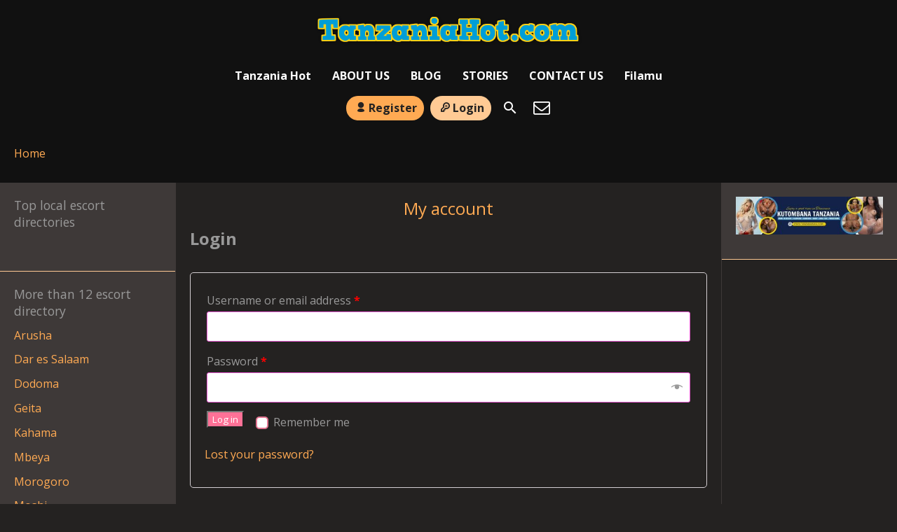

--- FILE ---
content_type: text/html; charset=UTF-8
request_url: https://www.tanzaniahot.com/my-account/
body_size: 9752
content:
<!DOCTYPE html>
<html lang="en-US" prefix="og: https://ogp.me/ns#">
<head>
	<meta charset="UTF-8">
	<meta name="viewport" content="width=device-width, height=device-height, initial-scale=1.0, maximum-scale=1.0, target-densityDpi=device-dpi, user-scalable=no">
	<title>My account - Tanzania Hot - Sexy Tanzania Escorts &amp; Call Girls for erotic services in Tanzania</title>
	<link rel="profile" href="https://gmpg.org/xfn/11">
	
<!-- Search Engine Optimization by Rank Math PRO - https://rankmath.com/ -->
<meta name="robots" content="noindex, follow"/>
<meta property="og:locale" content="en_US" />
<meta property="og:type" content="article" />
<meta property="og:title" content="My account - Tanzania Hot - Sexy Tanzania Escorts &amp; Call Girls for erotic services in Tanzania" />
<meta property="og:url" content="https://www.tanzaniahot.com/my-account/" />
<meta property="og:site_name" content="Tanzania Hot Escorts and call girls from Tanzania" />
<meta property="article:published_time" content="2023-02-06T19:43:26+03:00" />
<meta name="twitter:card" content="summary_large_image" />
<meta name="twitter:title" content="My account - Tanzania Hot - Sexy Tanzania Escorts &amp; Call Girls for erotic services in Tanzania" />
<meta name="twitter:label1" content="Time to read" />
<meta name="twitter:data1" content="Less than a minute" />
<script type="application/ld+json" class="rank-math-schema-pro">{"@context":"https://schema.org","@graph":[{"@type":"Organization","@id":"https://www.tanzaniahot.com/#organization","name":"Tanzania Hot Escorts and call girls from Tanzania","url":"https://www.tanzaniahot.com"},{"@type":"WebSite","@id":"https://www.tanzaniahot.com/#website","url":"https://www.tanzaniahot.com","name":"Tanzania Hot Escorts and call girls from Tanzania","alternateName":"Hot escorts and call girls in Tanzania","publisher":{"@id":"https://www.tanzaniahot.com/#organization"},"inLanguage":"en-US"},{"@type":"BreadcrumbList","@id":"https://www.tanzaniahot.com/my-account/#breadcrumb","itemListElement":[{"@type":"ListItem","position":"1","item":{"@id":"https://www.tanzaniahot.com","name":"Home"}},{"@type":"ListItem","position":"2","item":{"@id":"https://www.tanzaniahot.com/my-account/","name":"My account"}}]},{"@type":"WebPage","@id":"https://www.tanzaniahot.com/my-account/#webpage","url":"https://www.tanzaniahot.com/my-account/","name":"My account - Tanzania Hot - Sexy Tanzania Escorts &amp; Call Girls for erotic services in Tanzania","datePublished":"2023-02-06T19:43:26+03:00","dateModified":"2023-02-06T19:43:26+03:00","isPartOf":{"@id":"https://www.tanzaniahot.com/#website"},"inLanguage":"en-US","breadcrumb":{"@id":"https://www.tanzaniahot.com/my-account/#breadcrumb"}},{"@type":"Person","@id":"https://www.tanzaniahot.com/author/","url":"https://www.tanzaniahot.com/author/","image":{"@type":"ImageObject","@id":"https://secure.gravatar.com/avatar/?s=96&amp;d=mm&amp;r=g","url":"https://secure.gravatar.com/avatar/?s=96&amp;d=mm&amp;r=g","inLanguage":"en-US"},"worksFor":{"@id":"https://www.tanzaniahot.com/#organization"}},{"@type":"BlogPosting","headline":"My account - Tanzania Hot - Sexy Tanzania Escorts &amp; Call Girls for erotic services in Tanzania","datePublished":"2023-02-06T19:43:26+03:00","dateModified":"2023-02-06T19:43:26+03:00","author":{"@id":"https://www.tanzaniahot.com/author/"},"publisher":{"@id":"https://www.tanzaniahot.com/#organization"},"name":"My account - Tanzania Hot - Sexy Tanzania Escorts &amp; Call Girls for erotic services in Tanzania","@id":"https://www.tanzaniahot.com/my-account/#richSnippet","isPartOf":{"@id":"https://www.tanzaniahot.com/my-account/#webpage"},"inLanguage":"en-US","mainEntityOfPage":{"@id":"https://www.tanzaniahot.com/my-account/#webpage"}}]}</script>
<!-- /Rank Math WordPress SEO plugin -->

<link rel='dns-prefetch' href='//cdn.jsdelivr.net' />
<link rel='dns-prefetch' href='//fonts.googleapis.com' />
<link rel='dns-prefetch' href='//cdnjs.cloudflare.com' />
<link rel='stylesheet' id='wc-blocks-style-css' href='https://www.tanzaniahot.com/wp-content/plugins/woocommerce/packages/woocommerce-blocks/build/wc-blocks.css?ver=10.6.6' type='text/css' media='all' />
<link rel='stylesheet' id='wc-blocks-style-active-filters-css' href='https://www.tanzaniahot.com/wp-content/plugins/woocommerce/packages/woocommerce-blocks/build/active-filters.css?ver=10.6.6' type='text/css' media='all' />
<link rel='stylesheet' id='wc-blocks-style-add-to-cart-form-css' href='https://www.tanzaniahot.com/wp-content/plugins/woocommerce/packages/woocommerce-blocks/build/add-to-cart-form.css?ver=10.6.6' type='text/css' media='all' />
<link rel='stylesheet' id='wc-blocks-packages-style-css' href='https://www.tanzaniahot.com/wp-content/plugins/woocommerce/packages/woocommerce-blocks/build/packages-style.css?ver=10.6.6' type='text/css' media='all' />
<link rel='stylesheet' id='wc-blocks-style-all-products-css' href='https://www.tanzaniahot.com/wp-content/plugins/woocommerce/packages/woocommerce-blocks/build/all-products.css?ver=10.6.6' type='text/css' media='all' />
<link rel='stylesheet' id='wc-blocks-style-all-reviews-css' href='https://www.tanzaniahot.com/wp-content/plugins/woocommerce/packages/woocommerce-blocks/build/all-reviews.css?ver=10.6.6' type='text/css' media='all' />
<link rel='stylesheet' id='wc-blocks-style-attribute-filter-css' href='https://www.tanzaniahot.com/wp-content/plugins/woocommerce/packages/woocommerce-blocks/build/attribute-filter.css?ver=10.6.6' type='text/css' media='all' />
<link rel='stylesheet' id='wc-blocks-style-breadcrumbs-css' href='https://www.tanzaniahot.com/wp-content/plugins/woocommerce/packages/woocommerce-blocks/build/breadcrumbs.css?ver=10.6.6' type='text/css' media='all' />
<link rel='stylesheet' id='wc-blocks-style-catalog-sorting-css' href='https://www.tanzaniahot.com/wp-content/plugins/woocommerce/packages/woocommerce-blocks/build/catalog-sorting.css?ver=10.6.6' type='text/css' media='all' />
<link rel='stylesheet' id='wc-blocks-style-customer-account-css' href='https://www.tanzaniahot.com/wp-content/plugins/woocommerce/packages/woocommerce-blocks/build/customer-account.css?ver=10.6.6' type='text/css' media='all' />
<link rel='stylesheet' id='wc-blocks-style-featured-category-css' href='https://www.tanzaniahot.com/wp-content/plugins/woocommerce/packages/woocommerce-blocks/build/featured-category.css?ver=10.6.6' type='text/css' media='all' />
<link rel='stylesheet' id='wc-blocks-style-featured-product-css' href='https://www.tanzaniahot.com/wp-content/plugins/woocommerce/packages/woocommerce-blocks/build/featured-product.css?ver=10.6.6' type='text/css' media='all' />
<link rel='stylesheet' id='wc-blocks-style-mini-cart-css' href='https://www.tanzaniahot.com/wp-content/plugins/woocommerce/packages/woocommerce-blocks/build/mini-cart.css?ver=10.6.6' type='text/css' media='all' />
<link rel='stylesheet' id='wc-blocks-style-price-filter-css' href='https://www.tanzaniahot.com/wp-content/plugins/woocommerce/packages/woocommerce-blocks/build/price-filter.css?ver=10.6.6' type='text/css' media='all' />
<link rel='stylesheet' id='wc-blocks-style-product-add-to-cart-css' href='https://www.tanzaniahot.com/wp-content/plugins/woocommerce/packages/woocommerce-blocks/build/product-add-to-cart.css?ver=10.6.6' type='text/css' media='all' />
<link rel='stylesheet' id='wc-blocks-style-product-button-css' href='https://www.tanzaniahot.com/wp-content/plugins/woocommerce/packages/woocommerce-blocks/build/product-button.css?ver=10.6.6' type='text/css' media='all' />
<link rel='stylesheet' id='wc-blocks-style-product-categories-css' href='https://www.tanzaniahot.com/wp-content/plugins/woocommerce/packages/woocommerce-blocks/build/product-categories.css?ver=10.6.6' type='text/css' media='all' />
<link rel='stylesheet' id='wc-blocks-style-product-image-css' href='https://www.tanzaniahot.com/wp-content/plugins/woocommerce/packages/woocommerce-blocks/build/product-image.css?ver=10.6.6' type='text/css' media='all' />
<link rel='stylesheet' id='wc-blocks-style-product-image-gallery-css' href='https://www.tanzaniahot.com/wp-content/plugins/woocommerce/packages/woocommerce-blocks/build/product-image-gallery.css?ver=10.6.6' type='text/css' media='all' />
<link rel='stylesheet' id='wc-blocks-style-product-query-css' href='https://www.tanzaniahot.com/wp-content/plugins/woocommerce/packages/woocommerce-blocks/build/product-query.css?ver=10.6.6' type='text/css' media='all' />
<link rel='stylesheet' id='wc-blocks-style-product-results-count-css' href='https://www.tanzaniahot.com/wp-content/plugins/woocommerce/packages/woocommerce-blocks/build/product-results-count.css?ver=10.6.6' type='text/css' media='all' />
<link rel='stylesheet' id='wc-blocks-style-product-reviews-css' href='https://www.tanzaniahot.com/wp-content/plugins/woocommerce/packages/woocommerce-blocks/build/product-reviews.css?ver=10.6.6' type='text/css' media='all' />
<link rel='stylesheet' id='wc-blocks-style-product-sale-badge-css' href='https://www.tanzaniahot.com/wp-content/plugins/woocommerce/packages/woocommerce-blocks/build/product-sale-badge.css?ver=10.6.6' type='text/css' media='all' />
<link rel='stylesheet' id='wc-blocks-style-product-search-css' href='https://www.tanzaniahot.com/wp-content/plugins/woocommerce/packages/woocommerce-blocks/build/product-search.css?ver=10.6.6' type='text/css' media='all' />
<link rel='stylesheet' id='wc-blocks-style-product-sku-css' href='https://www.tanzaniahot.com/wp-content/plugins/woocommerce/packages/woocommerce-blocks/build/product-sku.css?ver=10.6.6' type='text/css' media='all' />
<link rel='stylesheet' id='wc-blocks-style-product-stock-indicator-css' href='https://www.tanzaniahot.com/wp-content/plugins/woocommerce/packages/woocommerce-blocks/build/product-stock-indicator.css?ver=10.6.6' type='text/css' media='all' />
<link rel='stylesheet' id='wc-blocks-style-product-summary-css' href='https://www.tanzaniahot.com/wp-content/plugins/woocommerce/packages/woocommerce-blocks/build/product-summary.css?ver=10.6.6' type='text/css' media='all' />
<link rel='stylesheet' id='wc-blocks-style-product-title-css' href='https://www.tanzaniahot.com/wp-content/plugins/woocommerce/packages/woocommerce-blocks/build/product-title.css?ver=10.6.6' type='text/css' media='all' />
<link rel='stylesheet' id='wc-blocks-style-rating-filter-css' href='https://www.tanzaniahot.com/wp-content/plugins/woocommerce/packages/woocommerce-blocks/build/rating-filter.css?ver=10.6.6' type='text/css' media='all' />
<link rel='stylesheet' id='wc-blocks-style-reviews-by-category-css' href='https://www.tanzaniahot.com/wp-content/plugins/woocommerce/packages/woocommerce-blocks/build/reviews-by-category.css?ver=10.6.6' type='text/css' media='all' />
<link rel='stylesheet' id='wc-blocks-style-reviews-by-product-css' href='https://www.tanzaniahot.com/wp-content/plugins/woocommerce/packages/woocommerce-blocks/build/reviews-by-product.css?ver=10.6.6' type='text/css' media='all' />
<link rel='stylesheet' id='wc-blocks-style-product-details-css' href='https://www.tanzaniahot.com/wp-content/plugins/woocommerce/packages/woocommerce-blocks/build/product-details.css?ver=10.6.6' type='text/css' media='all' />
<link rel='stylesheet' id='wc-blocks-style-single-product-css' href='https://www.tanzaniahot.com/wp-content/plugins/woocommerce/packages/woocommerce-blocks/build/single-product.css?ver=10.6.6' type='text/css' media='all' />
<link rel='stylesheet' id='wc-blocks-style-stock-filter-css' href='https://www.tanzaniahot.com/wp-content/plugins/woocommerce/packages/woocommerce-blocks/build/stock-filter.css?ver=10.6.6' type='text/css' media='all' />
<link rel='stylesheet' id='wc-blocks-style-cart-css' href='https://www.tanzaniahot.com/wp-content/plugins/woocommerce/packages/woocommerce-blocks/build/cart.css?ver=10.6.6' type='text/css' media='all' />
<link rel='stylesheet' id='wc-blocks-style-checkout-css' href='https://www.tanzaniahot.com/wp-content/plugins/woocommerce/packages/woocommerce-blocks/build/checkout.css?ver=10.6.6' type='text/css' media='all' />
<link rel='stylesheet' id='wc-blocks-style-mini-cart-contents-css' href='https://www.tanzaniahot.com/wp-content/plugins/woocommerce/packages/woocommerce-blocks/build/mini-cart-contents.css?ver=10.6.6' type='text/css' media='all' />
<style id='classic-theme-styles-inline-css' type='text/css'>
/*! This file is auto-generated */
.wp-block-button__link{color:#fff;background-color:#32373c;border-radius:9999px;box-shadow:none;text-decoration:none;padding:calc(.667em + 2px) calc(1.333em + 2px);font-size:1.125em}.wp-block-file__button{background:#32373c;color:#fff;text-decoration:none}
</style>
<style id='global-styles-inline-css' type='text/css'>
body{--wp--preset--color--black: #000000;--wp--preset--color--cyan-bluish-gray: #abb8c3;--wp--preset--color--white: #ffffff;--wp--preset--color--pale-pink: #f78da7;--wp--preset--color--vivid-red: #cf2e2e;--wp--preset--color--luminous-vivid-orange: #ff6900;--wp--preset--color--luminous-vivid-amber: #fcb900;--wp--preset--color--light-green-cyan: #7bdcb5;--wp--preset--color--vivid-green-cyan: #00d084;--wp--preset--color--pale-cyan-blue: #8ed1fc;--wp--preset--color--vivid-cyan-blue: #0693e3;--wp--preset--color--vivid-purple: #9b51e0;--wp--preset--gradient--vivid-cyan-blue-to-vivid-purple: linear-gradient(135deg,rgba(6,147,227,1) 0%,rgb(155,81,224) 100%);--wp--preset--gradient--light-green-cyan-to-vivid-green-cyan: linear-gradient(135deg,rgb(122,220,180) 0%,rgb(0,208,130) 100%);--wp--preset--gradient--luminous-vivid-amber-to-luminous-vivid-orange: linear-gradient(135deg,rgba(252,185,0,1) 0%,rgba(255,105,0,1) 100%);--wp--preset--gradient--luminous-vivid-orange-to-vivid-red: linear-gradient(135deg,rgba(255,105,0,1) 0%,rgb(207,46,46) 100%);--wp--preset--gradient--very-light-gray-to-cyan-bluish-gray: linear-gradient(135deg,rgb(238,238,238) 0%,rgb(169,184,195) 100%);--wp--preset--gradient--cool-to-warm-spectrum: linear-gradient(135deg,rgb(74,234,220) 0%,rgb(151,120,209) 20%,rgb(207,42,186) 40%,rgb(238,44,130) 60%,rgb(251,105,98) 80%,rgb(254,248,76) 100%);--wp--preset--gradient--blush-light-purple: linear-gradient(135deg,rgb(255,206,236) 0%,rgb(152,150,240) 100%);--wp--preset--gradient--blush-bordeaux: linear-gradient(135deg,rgb(254,205,165) 0%,rgb(254,45,45) 50%,rgb(107,0,62) 100%);--wp--preset--gradient--luminous-dusk: linear-gradient(135deg,rgb(255,203,112) 0%,rgb(199,81,192) 50%,rgb(65,88,208) 100%);--wp--preset--gradient--pale-ocean: linear-gradient(135deg,rgb(255,245,203) 0%,rgb(182,227,212) 50%,rgb(51,167,181) 100%);--wp--preset--gradient--electric-grass: linear-gradient(135deg,rgb(202,248,128) 0%,rgb(113,206,126) 100%);--wp--preset--gradient--midnight: linear-gradient(135deg,rgb(2,3,129) 0%,rgb(40,116,252) 100%);--wp--preset--font-size--small: 13px;--wp--preset--font-size--medium: 20px;--wp--preset--font-size--large: 36px;--wp--preset--font-size--x-large: 42px;--wp--preset--spacing--20: 0.44rem;--wp--preset--spacing--30: 0.67rem;--wp--preset--spacing--40: 1rem;--wp--preset--spacing--50: 1.5rem;--wp--preset--spacing--60: 2.25rem;--wp--preset--spacing--70: 3.38rem;--wp--preset--spacing--80: 5.06rem;--wp--preset--shadow--natural: 6px 6px 9px rgba(0, 0, 0, 0.2);--wp--preset--shadow--deep: 12px 12px 50px rgba(0, 0, 0, 0.4);--wp--preset--shadow--sharp: 6px 6px 0px rgba(0, 0, 0, 0.2);--wp--preset--shadow--outlined: 6px 6px 0px -3px rgba(255, 255, 255, 1), 6px 6px rgba(0, 0, 0, 1);--wp--preset--shadow--crisp: 6px 6px 0px rgba(0, 0, 0, 1);}:where(.is-layout-flex){gap: 0.5em;}:where(.is-layout-grid){gap: 0.5em;}body .is-layout-flow > .alignleft{float: left;margin-inline-start: 0;margin-inline-end: 2em;}body .is-layout-flow > .alignright{float: right;margin-inline-start: 2em;margin-inline-end: 0;}body .is-layout-flow > .aligncenter{margin-left: auto !important;margin-right: auto !important;}body .is-layout-constrained > .alignleft{float: left;margin-inline-start: 0;margin-inline-end: 2em;}body .is-layout-constrained > .alignright{float: right;margin-inline-start: 2em;margin-inline-end: 0;}body .is-layout-constrained > .aligncenter{margin-left: auto !important;margin-right: auto !important;}body .is-layout-constrained > :where(:not(.alignleft):not(.alignright):not(.alignfull)){max-width: var(--wp--style--global--content-size);margin-left: auto !important;margin-right: auto !important;}body .is-layout-constrained > .alignwide{max-width: var(--wp--style--global--wide-size);}body .is-layout-flex{display: flex;}body .is-layout-flex{flex-wrap: wrap;align-items: center;}body .is-layout-flex > *{margin: 0;}body .is-layout-grid{display: grid;}body .is-layout-grid > *{margin: 0;}:where(.wp-block-columns.is-layout-flex){gap: 2em;}:where(.wp-block-columns.is-layout-grid){gap: 2em;}:where(.wp-block-post-template.is-layout-flex){gap: 1.25em;}:where(.wp-block-post-template.is-layout-grid){gap: 1.25em;}.has-black-color{color: var(--wp--preset--color--black) !important;}.has-cyan-bluish-gray-color{color: var(--wp--preset--color--cyan-bluish-gray) !important;}.has-white-color{color: var(--wp--preset--color--white) !important;}.has-pale-pink-color{color: var(--wp--preset--color--pale-pink) !important;}.has-vivid-red-color{color: var(--wp--preset--color--vivid-red) !important;}.has-luminous-vivid-orange-color{color: var(--wp--preset--color--luminous-vivid-orange) !important;}.has-luminous-vivid-amber-color{color: var(--wp--preset--color--luminous-vivid-amber) !important;}.has-light-green-cyan-color{color: var(--wp--preset--color--light-green-cyan) !important;}.has-vivid-green-cyan-color{color: var(--wp--preset--color--vivid-green-cyan) !important;}.has-pale-cyan-blue-color{color: var(--wp--preset--color--pale-cyan-blue) !important;}.has-vivid-cyan-blue-color{color: var(--wp--preset--color--vivid-cyan-blue) !important;}.has-vivid-purple-color{color: var(--wp--preset--color--vivid-purple) !important;}.has-black-background-color{background-color: var(--wp--preset--color--black) !important;}.has-cyan-bluish-gray-background-color{background-color: var(--wp--preset--color--cyan-bluish-gray) !important;}.has-white-background-color{background-color: var(--wp--preset--color--white) !important;}.has-pale-pink-background-color{background-color: var(--wp--preset--color--pale-pink) !important;}.has-vivid-red-background-color{background-color: var(--wp--preset--color--vivid-red) !important;}.has-luminous-vivid-orange-background-color{background-color: var(--wp--preset--color--luminous-vivid-orange) !important;}.has-luminous-vivid-amber-background-color{background-color: var(--wp--preset--color--luminous-vivid-amber) !important;}.has-light-green-cyan-background-color{background-color: var(--wp--preset--color--light-green-cyan) !important;}.has-vivid-green-cyan-background-color{background-color: var(--wp--preset--color--vivid-green-cyan) !important;}.has-pale-cyan-blue-background-color{background-color: var(--wp--preset--color--pale-cyan-blue) !important;}.has-vivid-cyan-blue-background-color{background-color: var(--wp--preset--color--vivid-cyan-blue) !important;}.has-vivid-purple-background-color{background-color: var(--wp--preset--color--vivid-purple) !important;}.has-black-border-color{border-color: var(--wp--preset--color--black) !important;}.has-cyan-bluish-gray-border-color{border-color: var(--wp--preset--color--cyan-bluish-gray) !important;}.has-white-border-color{border-color: var(--wp--preset--color--white) !important;}.has-pale-pink-border-color{border-color: var(--wp--preset--color--pale-pink) !important;}.has-vivid-red-border-color{border-color: var(--wp--preset--color--vivid-red) !important;}.has-luminous-vivid-orange-border-color{border-color: var(--wp--preset--color--luminous-vivid-orange) !important;}.has-luminous-vivid-amber-border-color{border-color: var(--wp--preset--color--luminous-vivid-amber) !important;}.has-light-green-cyan-border-color{border-color: var(--wp--preset--color--light-green-cyan) !important;}.has-vivid-green-cyan-border-color{border-color: var(--wp--preset--color--vivid-green-cyan) !important;}.has-pale-cyan-blue-border-color{border-color: var(--wp--preset--color--pale-cyan-blue) !important;}.has-vivid-cyan-blue-border-color{border-color: var(--wp--preset--color--vivid-cyan-blue) !important;}.has-vivid-purple-border-color{border-color: var(--wp--preset--color--vivid-purple) !important;}.has-vivid-cyan-blue-to-vivid-purple-gradient-background{background: var(--wp--preset--gradient--vivid-cyan-blue-to-vivid-purple) !important;}.has-light-green-cyan-to-vivid-green-cyan-gradient-background{background: var(--wp--preset--gradient--light-green-cyan-to-vivid-green-cyan) !important;}.has-luminous-vivid-amber-to-luminous-vivid-orange-gradient-background{background: var(--wp--preset--gradient--luminous-vivid-amber-to-luminous-vivid-orange) !important;}.has-luminous-vivid-orange-to-vivid-red-gradient-background{background: var(--wp--preset--gradient--luminous-vivid-orange-to-vivid-red) !important;}.has-very-light-gray-to-cyan-bluish-gray-gradient-background{background: var(--wp--preset--gradient--very-light-gray-to-cyan-bluish-gray) !important;}.has-cool-to-warm-spectrum-gradient-background{background: var(--wp--preset--gradient--cool-to-warm-spectrum) !important;}.has-blush-light-purple-gradient-background{background: var(--wp--preset--gradient--blush-light-purple) !important;}.has-blush-bordeaux-gradient-background{background: var(--wp--preset--gradient--blush-bordeaux) !important;}.has-luminous-dusk-gradient-background{background: var(--wp--preset--gradient--luminous-dusk) !important;}.has-pale-ocean-gradient-background{background: var(--wp--preset--gradient--pale-ocean) !important;}.has-electric-grass-gradient-background{background: var(--wp--preset--gradient--electric-grass) !important;}.has-midnight-gradient-background{background: var(--wp--preset--gradient--midnight) !important;}.has-small-font-size{font-size: var(--wp--preset--font-size--small) !important;}.has-medium-font-size{font-size: var(--wp--preset--font-size--medium) !important;}.has-large-font-size{font-size: var(--wp--preset--font-size--large) !important;}.has-x-large-font-size{font-size: var(--wp--preset--font-size--x-large) !important;}
.wp-block-navigation a:where(:not(.wp-element-button)){color: inherit;}
:where(.wp-block-post-template.is-layout-flex){gap: 1.25em;}:where(.wp-block-post-template.is-layout-grid){gap: 1.25em;}
:where(.wp-block-columns.is-layout-flex){gap: 2em;}:where(.wp-block-columns.is-layout-grid){gap: 2em;}
.wp-block-pullquote{font-size: 1.5em;line-height: 1.6;}
</style>
<link rel='stylesheet' id='select2-css' href='https://www.tanzaniahot.com/wp-content/plugins/woocommerce/assets/css/select2.css?ver=8.0.3' type='text/css' media='all' />
<link rel='stylesheet' id='woocommerce-layout-css' href='https://www.tanzaniahot.com/wp-content/plugins/woocommerce/assets/css/woocommerce-layout.css?ver=8.0.3' type='text/css' media='all' />
<link rel='stylesheet' id='woocommerce-smallscreen-css' href='https://www.tanzaniahot.com/wp-content/plugins/woocommerce/assets/css/woocommerce-smallscreen.css?ver=8.0.3' type='text/css' media='only screen and (max-width: 768px)' />
<link rel='stylesheet' id='woocommerce-general-css' href='https://www.tanzaniahot.com/wp-content/plugins/woocommerce/assets/css/woocommerce.css?ver=8.0.3' type='text/css' media='all' />
<style id='woocommerce-inline-inline-css' type='text/css'>
.woocommerce form .form-row .required { visibility: visible; }
</style>
<link rel='stylesheet' id='open-sans-font-css' href='//fonts.googleapis.com/css?family=Open+Sans%3A400%2C600%2C700&#038;ver=6.3.7' type='text/css' media='all' />
<link rel='stylesheet' id='main-css-file-css' href='https://www.tanzaniahot.com/wp-content/themes/escortwp/style.css?ver=1769283150' type='text/css' media='all' />
<link rel='stylesheet' id='icon-font-css' href='https://www.tanzaniahot.com/wp-content/themes/escortwp/css/icon-font/style.css?ver=1769283150' type='text/css' media='all' />
<link rel='stylesheet' id='responsive-css' href='https://www.tanzaniahot.com/wp-content/themes/escortwp/css/responsive.css?ver=1769283150' type='text/css' media='all' />
<link rel='stylesheet' id='fancybox-css' href='https://cdn.jsdelivr.net/npm/@fancyapps/ui@4.0/dist/fancybox.css?ver=6.3.7' type='text/css' media='all' />
<link rel='stylesheet' id='font-awesome-css' href='https://cdnjs.cloudflare.com/ajax/libs/font-awesome/5.5.0/css/fontawesome.min.css?ver=6.3.7' type='text/css' media='all' />
<script type='text/javascript' src='https://www.tanzaniahot.com/wp-includes/js/jquery/jquery.min.js?ver=3.7.0' id='jquery-core-js'></script>
<script type='text/javascript' src='https://www.tanzaniahot.com/wp-includes/js/jquery/jquery-migrate.min.js?ver=3.4.1' id='jquery-migrate-js'></script>
<script type='text/javascript' id='gainwp-tracking-analytics-events-js-extra'>
/* <![CDATA[ */
var gainwpUAEventsData = {"options":{"event_tracking":"1","event_downloads":"zip|mp3*|mpe*g|pdf|docx*|pptx*|xlsx*|rar*","event_bouncerate":0,"aff_tracking":0,"event_affiliates":"\/out\/","hash_tracking":0,"root_domain":"tanzaniahot.com","event_timeout":100,"event_precision":1,"event_formsubmit":1,"ga_pagescrolldepth_tracking":0,"ga_with_gtag":0}};
/* ]]> */
</script>
<script type='text/javascript' src='https://www.tanzaniahot.com/wp-content/plugins/ga-in/front/js/tracking-analytics-events.min.js?ver=5.4.6' id='gainwp-tracking-analytics-events-js'></script>
<script type='text/javascript' src='https://cdn.jsdelivr.net/npm/@fancyapps/ui@4.0/dist/fancybox.umd.js?ver=6.3.7' id='fancybox.umd-js'></script>
<script type='text/javascript' id='dolcejs-js-extra'>
/* <![CDATA[ */
var frontend_ajax_object = {"ajaxurl":"https:\/\/www.tanzaniahot.com\/wp-admin\/admin-ajax.php"};
/* ]]> */
</script>
<script type='text/javascript' src='https://www.tanzaniahot.com/wp-content/themes/escortwp/js/dolceescort.js?ver=1769283150' id='dolcejs-js'></script>
<script type='text/javascript' src='https://www.tanzaniahot.com/wp-content/themes/escortwp/js/jquery.uploadifive.min.js?ver=6.3.7' id='jquery-uploadifive-js'></script>
<script type='text/javascript' src='https://www.tanzaniahot.com/wp-content/themes/escortwp/js/jquery.mobile.custom.min.js?ver=6.3.7' id='jquery-mobile-custom-js'></script>
<script type='text/javascript' src='https://www.tanzaniahot.com/wp-content/themes/escortwp/js/checkator.jquery.js?ver=6.3.7' id='checkator-js'></script>
<link rel='shortlink' href='https://www.tanzaniahot.com/?p=8246' />
<link rel="alternate" type="application/json+oembed" href="https://www.tanzaniahot.com/wp-json/oembed/1.0/embed?url=https%3A%2F%2Fwww.tanzaniahot.com%2Fmy-account%2F" />
<link rel="alternate" type="text/xml+oembed" href="https://www.tanzaniahot.com/wp-json/oembed/1.0/embed?url=https%3A%2F%2Fwww.tanzaniahot.com%2Fmy-account%2F&#038;format=xml" />
	<noscript><style>.woocommerce-product-gallery{ opacity: 1 !important; }</style></noscript>
	      <meta name="onesignal" content="wordpress-plugin"/>
            <script>

      window.OneSignal = window.OneSignal || [];

      OneSignal.push( function() {
        OneSignal.SERVICE_WORKER_UPDATER_PATH = "OneSignalSDKUpdaterWorker.js.php";
                      OneSignal.SERVICE_WORKER_PATH = "OneSignalSDKWorker.js.php";
                      OneSignal.SERVICE_WORKER_PARAM = { scope: "/" };
        OneSignal.setDefaultNotificationUrl("https://www.tanzaniahot.com");
        var oneSignal_options = {};
        window._oneSignalInitOptions = oneSignal_options;

        oneSignal_options['wordpress'] = true;
oneSignal_options['appId'] = 'ee30c3fa-9434-45da-a972-b3d6075f272b';
oneSignal_options['allowLocalhostAsSecureOrigin'] = true;
oneSignal_options['welcomeNotification'] = { };
oneSignal_options['welcomeNotification']['title'] = "";
oneSignal_options['welcomeNotification']['message'] = "";
oneSignal_options['path'] = "https://www.tanzaniahot.com/wp-content/plugins/onesignal-free-web-push-notifications/sdk_files/";
oneSignal_options['promptOptions'] = { };
oneSignal_options['notifyButton'] = { };
oneSignal_options['notifyButton']['enable'] = true;
oneSignal_options['notifyButton']['position'] = 'bottom-left';
oneSignal_options['notifyButton']['theme'] = 'default';
oneSignal_options['notifyButton']['size'] = 'small';
oneSignal_options['notifyButton']['showCredit'] = true;
oneSignal_options['notifyButton']['text'] = {};
                OneSignal.init(window._oneSignalInitOptions);
                OneSignal.showSlidedownPrompt();      });

      function documentInitOneSignal() {
        var oneSignal_elements = document.getElementsByClassName("OneSignal-prompt");

        var oneSignalLinkClickHandler = function(event) { OneSignal.push(['registerForPushNotifications']); event.preventDefault(); };        for(var i = 0; i < oneSignal_elements.length; i++)
          oneSignal_elements[i].addEventListener('click', oneSignalLinkClickHandler, false);
      }

      if (document.readyState === 'complete') {
           documentInitOneSignal();
      }
      else {
           window.addEventListener("load", function(event){
               documentInitOneSignal();
          });
      }
    </script>
<link rel="icon" href="https://www.tanzaniahot.com/wp-content/uploads/2024/06/cropped-Thika-hot-icon-2-32x32.jpg" sizes="32x32" />
<link rel="icon" href="https://www.tanzaniahot.com/wp-content/uploads/2024/06/cropped-Thika-hot-icon-2-192x192.jpg" sizes="192x192" />
<link rel="apple-touch-icon" href="https://www.tanzaniahot.com/wp-content/uploads/2024/06/cropped-Thika-hot-icon-2-180x180.jpg" />
<meta name="msapplication-TileImage" content="https://www.tanzaniahot.com/wp-content/uploads/2024/06/cropped-Thika-hot-icon-2-270x270.jpg" />

<!-- BEGIN GAINWP v5.4.6 Universal Analytics - https://intelligencewp.com/google-analytics-in-wordpress/ -->
<script>
(function(i,s,o,g,r,a,m){i['GoogleAnalyticsObject']=r;i[r]=i[r]||function(){
	(i[r].q=i[r].q||[]).push(arguments)},i[r].l=1*new Date();a=s.createElement(o),
	m=s.getElementsByTagName(o)[0];a.async=1;a.src=g;m.parentNode.insertBefore(a,m)
})(window,document,'script','https://www.google-analytics.com/analytics.js','ga');
  ga('create', 'UA-174293382-1', 'auto', {'useAmpClientId': true});
  ga('require', 'displayfeatures');
  ga('require', 'linkid');
  ga('send', 'pageview');
</script>
<!-- END GAINWP Universal Analytics -->
<style id="sccss">.call-escort {
    background: #008000 none repeat scroll 0 0;
    text-align: center;
}
.rad3 {
 		-webkit-border-radius: 0px; 
    -moz-border-radius: 0px;
		border-radius: 0px; 
}
.location-ul li {
	list-style: none;
	display: inline-block;
}

.location-ul li a {
	background: #3D3938;
	color: #FFB761;
	padding: 5px 10px;
	display: block;
	margin: 0px 3px 6px 3px;
	border-radius: 5px;
}
.girl .desc {background: none;}

p.bgc_2 {
    background-color: green;
}
.girl a .desc .girl-name {
    color: #fff;
    font-size: 1em;
    text-shadow: 1px 1px rgba(0, 0, 0, 0.4);
    font-weight: 200;
}</style></head>
<body class="page-template-default page page-id-8246 theme-escortwp woocommerce-account woocommerce-page woocommerce-no-js">
<header>
	<div class="header-top-bar">
		<div class="logo l">
	        	    	<h1 class="l"><a href="https://www.tanzaniahot.com/" title="Tanzania Hot - Sexy Tanzania Escorts &amp; Call Girls for erotic services in Tanzania"><img class="l" src="https://www.tanzaniahot.com/wp-content/uploads/1616359022354.png" alt="Tanzania Hot - Sexy Tanzania Escorts &amp; Call Girls for erotic services in Tanzania" /></a></h1>
	    </div> <!-- logo -->

		<nav class="header-nav l">
			<span class="closeM">x</span>
			<ul class="header-menu vcenter l"><li id="menu-item-8310" class="menu-item menu-item-type-custom menu-item-object-custom menu-item-home menu-item-8310"><a href="https://www.tanzaniahot.com/">Tanzania Hot</a></li>
<li id="menu-item-19" class="menu-item menu-item-type-post_type menu-item-object-page menu-item-19"><a href="https://www.tanzaniahot.com/about-us-tanzania-hot/">ABOUT US</a></li>
<li id="menu-item-20" class="menu-item menu-item-type-post_type menu-item-object-page menu-item-20"><a href="https://www.tanzaniahot.com/blog/">BLOG</a></li>
<li id="menu-item-22" class="menu-item menu-item-type-post_type menu-item-object-page menu-item-22"><a href="https://www.tanzaniahot.com/stories/">STORIES</a></li>
<li id="menu-item-21" class="menu-item menu-item-type-post_type menu-item-object-page menu-item-21"><a href="https://www.tanzaniahot.com/contact-us/">CONTACT US</a></li>
<li id="menu-item-8326" class="menu-item menu-item-type-post_type menu-item-object-page menu-item-8326"><a title="Video Listings &#8211; Filamu Za Ngono" href="https://www.tanzaniahot.com/video-listings/">Filamu</a></li>
</ul>		</nav> <!-- header-nav -->
		<div class="hamburger-menu rad25"><span class="icon icon-menu"></span></div>

    	<div class="subnav-menu-wrapper r">
	    	<ul class="subnav-menu vcenter r">
									<li class="subnav-menu-btn register-btn"><a href="https://www.tanzaniahot.com/registration/"><span class="icon icon-user"></span>Register</a></li>
					<li class="subnav-menu-btn login-btn"><a href="https://www.tanzaniahot.com/wp-login.php?redirect_to=https%3A%2F%2Fwww.tanzaniahot.com%3A443%2Fmy-account%2F"><span class="icon icon-key-outline"></span>Login</a></li>
																		<li class="subnav-menu-icon"><a href="https://www.tanzaniahot.com/search-for-escorts/" title="Search"><span class="icon icon-search"></span></a></li>
					<li class="subnav-menu-icon"><a href="https://www.tanzaniahot.com/contact-us-2/" title="Contact Us"><span class="icon icon-mail"></span></a></li>
	        </ul>
        </div> <!-- subnav-menu-wrapper -->
    	<div class="clear"></div>
		<nav aria-label="breadcrumbs" class="rank-math-breadcrumb"><p><a href="https://www.tanzaniahot.com">Home</a></p></nav>	</div> <!-- header-top-bar -->

    
		
</header> <!-- header -->

<div class="all all-body">
	
	<div class="contentwrapper">
	<div class="body">
    	<div class="bodybox pagedesign">
        	<h3>My account</h3>
			            	<div class="woocommerce"><div class="woocommerce-notices-wrapper"></div>

		<h2>Login</h2>

		<form class="woocommerce-form woocommerce-form-login login" method="post">

			
			<p class="woocommerce-form-row woocommerce-form-row--wide form-row form-row-wide">
				<label for="username">Username or email address&nbsp;<span class="required">*</span></label>
				<input type="text" class="woocommerce-Input woocommerce-Input--text input-text" name="username" id="username" autocomplete="username" value="" />			</p>
			<p class="woocommerce-form-row woocommerce-form-row--wide form-row form-row-wide">
				<label for="password">Password&nbsp;<span class="required">*</span></label>
				<input class="woocommerce-Input woocommerce-Input--text input-text" type="password" name="password" id="password" autocomplete="current-password" />
			</p>

			
			<p class="form-row">
				<label class="woocommerce-form__label woocommerce-form__label-for-checkbox woocommerce-form-login__rememberme">
					<input class="woocommerce-form__input woocommerce-form__input-checkbox" name="rememberme" type="checkbox" id="rememberme" value="forever" /> <span>Remember me</span>
				</label>
				<input type="hidden" id="woocommerce-login-nonce" name="woocommerce-login-nonce" value="8f0882447c" /><input type="hidden" name="_wp_http_referer" value="/my-account/" />				<button type="submit" class="woocommerce-button button woocommerce-form-login__submit" name="login" value="Log in">Log in</button>
			</p>
			<p class="woocommerce-LostPassword lost_password">
				<a href="https://www.tanzaniahot.com/my-account/lost-password/">Lost your password?</a>
			</p>

			
		</form>


</div>
			            <div class="clear"></div>
        </div> <!-- BODY BOX -->
    </div> <!-- BODY -->
    </div> <!-- contentwrapper -->

	<style>
.country-list span.iconlocation{
	display:none !important;
}
</style>
<div class="sidebar-left l ">
	<div class="countries notHome">
    	<h4>Top local escort directories <!--<i style="float: right;border: 1px solid #000;border-radius: 50%;font-style: normal;height: 30px;width: 30px;text-align: center;">+</i>--></h4>
        <ul class="country-list">
				                <li>
                    <a href="https://www.tanzaniahot.com/escorts-from/dar-es-salaam-escorts/" class="badge">
                                                <span style="vertical-align: middle;"></span>
                    </a>
                </li>
                					
			        </ul>
		<div class="clear"></div>
	</div> <!-- COUNTRIES -->
	<div class="countries notHome">
		    	<h4>More than 12 escort directory <!--<i style="float: right;border: 1px solid #000;border-radius: 50%;font-style: normal;height: 30px;width: 30px;text-align: center;">+</i>--></h4>
        <ul class="country-list">
						<li>
				<a href="https://www.tanzaniahot.com/escorts-from/arusha/" class="badge">
										<span style="vertical-align: middle;">Arusha</span>
				</a>
			</li>
						<li>
				<a href="https://www.tanzaniahot.com/escorts-from/dar-es-salaam-escorts/" class="badge">
										<span style="vertical-align: middle;">Dar es Salaam</span>
				</a>
			</li>
						<li>
				<a href="https://www.tanzaniahot.com/escorts-from/dodoma-escorts/" class="badge">
										<span style="vertical-align: middle;">Dodoma</span>
				</a>
			</li>
						<li>
				<a href="https://www.tanzaniahot.com/escorts-from/geita-escorts-2/" class="badge">
										<span style="vertical-align: middle;">Geita</span>
				</a>
			</li>
						<li>
				<a href="https://www.tanzaniahot.com/escorts-from/escorts-from-kahama/" class="badge">
										<span style="vertical-align: middle;">Kahama</span>
				</a>
			</li>
						<li>
				<a href="https://www.tanzaniahot.com/escorts-from/mbeya-escorts/" class="badge">
										<span style="vertical-align: middle;">Mbeya</span>
				</a>
			</li>
						<li>
				<a href="https://www.tanzaniahot.com/escorts-from/morogoro/" class="badge">
										<span style="vertical-align: middle;">Morogoro</span>
				</a>
			</li>
						<li>
				<a href="https://www.tanzaniahot.com/escorts-from/moshi-escorts/" class="badge">
										<span style="vertical-align: middle;">Moshi</span>
				</a>
			</li>
						<li>
				<a href="https://www.tanzaniahot.com/escorts-from/mwanza-escorts/" class="badge">
										<span style="vertical-align: middle;">Mwanza</span>
				</a>
			</li>
						<li>
				<a href="https://www.tanzaniahot.com/escorts-from/tabora-escorts/" class="badge">
										<span style="vertical-align: middle;">Tabora</span>
				</a>
			</li>
						<li>
				<a href="https://www.tanzaniahot.com/escorts-from/tanga/" class="badge">
										<span style="vertical-align: middle;">Tanga</span>
				</a>
			</li>
						<li>
				<a href="https://www.tanzaniahot.com/escorts-from/zanzibar-island-escorts/" class="badge">
										<span style="vertical-align: middle;">Zanzibar Island</span>
				</a>
			</li>
								
			        </ul>
		<div class="clear"></div>
	</div> <!-- COUNTRIES -->
	<div class="clear"></div>

	    <div class="widgetbox-wrapper">
    	<div id="text-3" class="widgetbox rad3 widget widget_text"><h4 class="widgettitle">Tanzania Call Girls|Escorts</h4>			<div class="textwidget"><p><a href="https://www.tanzaniahot.com/">TanzaniaHot</a> is a leading and upcoming Escort website that has listed classy and sexy Call Girls in all parts of Tanzania. Get a good humble time with our top escorts near you today. Top Locations like <a href="https://www.tanzaniahot.com/escorts-from/arusha/">Arusha Escorts</a>, <a href="https://www.tanzaniahot.com/escorts-from/mwanza-escorts/">Mwanza Escorts</a>, <a href="https://www.tanzaniahot.com/escorts-from/dodoma-escorts/">Dodoma Escorts</a>, <a href="https://www.tanzaniahot.com/escorts-from/dar-es-salaam/">Dar es salaam Escorts</a>, <a href="https://www.tanzaniahot.com/escorts-from/zanzibar-island-escorts/">Zanzibar Escorts</a>, <a href="https://www.tanzaniahot.com/escorts-from/tanga/">Tanga Escorts</a>, <a href="https://www.tanzaniahot.com/escorts-from/morogoro/">Morogoro Escorts</a>, <a href="https://www.tanzaniahot.com/escorts-from/moshi-escorts/">Moshi Escorts</a>, and other major Towns.<br />
In Dar es salaam you can Also Get a hookup in our website, Kutombana Tanzania, Tanzania porn, Kuma za Tanzania . Check out Top estates and Towns like; <a href="https://www.tanzaniahot.com/escorts-from/dar-es-salaam/mikocheni-escorts/">Mikocheni</a>,  Sinza, <a href="https://www.tanzaniahot.com/escorts-from/dar-es-salaam/kinondoni-escorts/">Kinondoni</a>,<a href="https://www.tanzaniahot.com/escorts-from/dar-es-salaam/kigamboni-escorts/">Kigamboni</a>, <a href="https://www.tanzaniahot.com/escorts-from/dar-es-salaam/masaki-escorts/">Masaki</a>, <a href="https://www.tanzaniahot.com/escorts-from/dar-es-salaam/tabata-escorts/">Tabata</a>, Mbezi, Posta, <a href="https://www.tanzaniahot.com/escorts-from/dar-es-salaam/oysterbay-escorts/">Oysterbay</a>,Msasani, <a href="https://www.tanzaniahot.com/escorts-from/dar-es-salaam/magomeni-escorts/">Magomeni</a>,<a href="https://www.tanzaniahot.com/escorts-from/dar-es-salaam/tegeta/">Tegeta</a>,<a href="https://www.tanzaniahot.com/escorts-from/dar-es-salaam/ubungo-escorts/">Ubungo</a> and its sorrounding.</p>
<p><strong>SERVICES OFFERED BY TANZANIA ESCORTS<br />
</strong></p>
<p>Get laid with Bongo Massage by  Exotic Escorts both young and Mature, Oral sex, Threesomes, Anal sex(Kufirana), Lesbians(Kusagana) sex(Kutomabana Kuma), 69, GirlFriend Experience, Boob Fuck, Sex Toys, Gays,Golden shower, Ass Rimming, Domination, Thai Massage, Body to Body Massage, Throat Massage, Dar sex,  Visit our website for more Erotic services and pricing.</p>
<p>VISIT OUR SOCIAL MEDIA PLATFORMS<br />
Telegram; <a href="https://t.me/joinchat/AAAAAFlRGJSzvyvGtgmbeQ">Kutombana porn Tanzania</a><br />
Twitter;  <a href="https://twitter.com/HotTanzania">Tanzania Twitter</a></p>
<p>Visit our partiners sites   <a href="https://www.tanzaniaraha.com/">TANZANIARAHA</a>  , <a href="https://pataraha.com/">PATARAHA</a>  for more Tanzania Porn Videos      <a href="https://bongotamu.com/">BONGOTAMU</a></p>
<p>&nbsp;</p>
</div>
		</div><div class="clear10"></div>	</div> <!-- SIDEBAR BOX -->
	
	<div id="media_image-3" class="widgetadbox rad3 widget widget_media_image"><a href="https://www.tanzaniaraha.com/"><img width="300" height="77" src="https://www.tanzaniahot.com/wp-content/uploads/2024/05/Tanzania-Raha-300x77.jpg" class="image wp-image-9475  attachment-medium size-medium" alt="" decoding="async" style="max-width: 100%; height: auto;" loading="lazy" srcset="https://www.tanzaniahot.com/wp-content/uploads/2024/05/Tanzania-Raha-300x77.jpg 300w, https://www.tanzaniahot.com/wp-content/uploads/2024/05/Tanzania-Raha-768x198.jpg 768w, https://www.tanzaniahot.com/wp-content/uploads/2024/05/Tanzania-Raha-400x103.jpg 400w, https://www.tanzaniahot.com/wp-content/uploads/2024/05/Tanzania-Raha-170x44.jpg 170w, https://www.tanzaniahot.com/wp-content/uploads/2024/05/Tanzania-Raha-500x129.jpg 500w, https://www.tanzaniahot.com/wp-content/uploads/2024/05/Tanzania-Raha-600x154.jpg 600w, https://www.tanzaniahot.com/wp-content/uploads/2024/05/Tanzania-Raha.jpg 1010w" sizes="(max-width: 300px) 100vw, 300px" /></a></div><div class="clear10"></div></div> <!-- SIDEBAR LEFT -->	<div class="sidebar-right">


<div class="widgetbox-wrapper">
	<div id="media_image-4" class="widgetbox rad3 widget widget_media_image"><a href="https://www.tanzaniaraha.com/"><img width="300" height="77" src="https://www.tanzaniahot.com/wp-content/uploads/2024/05/Tanzania-Raha-300x77.jpg" class="image wp-image-9475  attachment-medium size-medium" alt="" decoding="async" style="max-width: 100%; height: auto;" loading="lazy" srcset="https://www.tanzaniahot.com/wp-content/uploads/2024/05/Tanzania-Raha-300x77.jpg 300w, https://www.tanzaniahot.com/wp-content/uploads/2024/05/Tanzania-Raha-768x198.jpg 768w, https://www.tanzaniahot.com/wp-content/uploads/2024/05/Tanzania-Raha-400x103.jpg 400w, https://www.tanzaniahot.com/wp-content/uploads/2024/05/Tanzania-Raha-170x44.jpg 170w, https://www.tanzaniahot.com/wp-content/uploads/2024/05/Tanzania-Raha-500x129.jpg 500w, https://www.tanzaniahot.com/wp-content/uploads/2024/05/Tanzania-Raha-600x154.jpg 600w, https://www.tanzaniahot.com/wp-content/uploads/2024/05/Tanzania-Raha.jpg 1010w" sizes="(max-width: 300px) 100vw, 300px" /></a></div><div class="clear10"></div></div> <!-- SIDEBAR BOX -->

<div id="custom_html-3" class="widget_text widgetadbox rad3 widget widget_custom_html"><div class="textwidget custom-html-widget"></div></div><div class="clear10"></div>
</div> <!-- SIDEBAR RIGHT -->	<div class="clear"></div>
	<div class="clear10"></div>

		<div class="footer">
		        <div class="clear"></div>
	</div> <!-- FOOTER -->
	
    <div class="underfooter">
		<div>
			&copy; 2026 Tanzania Hot &#8211; Sexy Tanzania Escorts &amp; Call Girls for erotic services in Tanzania		</div><div class="clear"></div>
	</div>
</div> <!-- ALL -->
	<script type="text/javascript">
		(function () {
			var c = document.body.className;
			c = c.replace(/woocommerce-no-js/, 'woocommerce-js');
			document.body.className = c;
		})();
	</script>
	<script type='text/javascript' src='https://www.tanzaniahot.com/wp-content/plugins/woocommerce/assets/js/jquery-blockui/jquery.blockUI.min.js?ver=2.7.0-wc.8.0.3' id='jquery-blockui-js'></script>
<script type='text/javascript' id='wc-add-to-cart-js-extra'>
/* <![CDATA[ */
var wc_add_to_cart_params = {"ajax_url":"\/wp-admin\/admin-ajax.php","wc_ajax_url":"\/?wc-ajax=%%endpoint%%","i18n_view_cart":"View cart","cart_url":"https:\/\/www.tanzaniahot.com\/cart\/","is_cart":"","cart_redirect_after_add":"no"};
/* ]]> */
</script>
<script type='text/javascript' src='https://www.tanzaniahot.com/wp-content/plugins/woocommerce/assets/js/frontend/add-to-cart.min.js?ver=8.0.3' id='wc-add-to-cart-js'></script>
<script type='text/javascript' src='https://www.tanzaniahot.com/wp-content/plugins/woocommerce/assets/js/selectWoo/selectWoo.full.min.js?ver=1.0.9-wc.8.0.3' id='selectWoo-js'></script>
<script type='text/javascript' src='https://www.tanzaniahot.com/wp-content/plugins/woocommerce/assets/js/js-cookie/js.cookie.min.js?ver=2.1.4-wc.8.0.3' id='js-cookie-js'></script>
<script type='text/javascript' id='woocommerce-js-extra'>
/* <![CDATA[ */
var woocommerce_params = {"ajax_url":"\/wp-admin\/admin-ajax.php","wc_ajax_url":"\/?wc-ajax=%%endpoint%%"};
/* ]]> */
</script>
<script type='text/javascript' src='https://www.tanzaniahot.com/wp-content/plugins/woocommerce/assets/js/frontend/woocommerce.min.js?ver=8.0.3' id='woocommerce-js'></script>
<script type='text/javascript' src='https://www.tanzaniahot.com/wp-content/plugins/woocommerce/assets/js/select2/select2.full.min.js?ver=4.0.3-wc.8.0.3' id='select2-js'></script>
<script type='text/javascript' src='https://cdn.onesignal.com/sdks/OneSignalSDK.js?ver=6.3.7' async='async' id='remote_sdk-js'></script>
<script type="text/javascript">
	$(document).ready(function() {
		// $('#phone_code').select2();
		$('.country_name .select2').on('change', function(){
			let country = $(".country_name .select2 option:selected").text();
			if(country){
				$.ajax({
					url: 'https://www.tanzaniahot.com/wp-admin/admin-ajax.php',
					type: 'post',
					dataType: 'JSON',
					data: 'action=get_phone_code&country='+country,
					success: function (data) {
						if (data.status == 'success') {
							$('.phone_code').css('display','inline-block');
							// $('#phone').css('width','69%');
							// $('.phone_code').html('+'+data.phone_code);
							$('#phone_code').val(data.phone_code);
						}else{
							alert(data.message);
						}
					}
				});
			}
		});
	});
</script>
<script defer src="https://static.cloudflareinsights.com/beacon.min.js/vcd15cbe7772f49c399c6a5babf22c1241717689176015" integrity="sha512-ZpsOmlRQV6y907TI0dKBHq9Md29nnaEIPlkf84rnaERnq6zvWvPUqr2ft8M1aS28oN72PdrCzSjY4U6VaAw1EQ==" data-cf-beacon='{"version":"2024.11.0","token":"a9f71dc66e304bd3825d10daa5e83f00","r":1,"server_timing":{"name":{"cfCacheStatus":true,"cfEdge":true,"cfExtPri":true,"cfL4":true,"cfOrigin":true,"cfSpeedBrain":true},"location_startswith":null}}' crossorigin="anonymous"></script>
</body>
</html>
<!--
Lovers can see to do their amorous rites
By their own beauties; or, if love be blind,
It best agrees with night. Come, civil night,
-->

--- FILE ---
content_type: text/css
request_url: https://www.tanzaniahot.com/wp-content/themes/escortwp/style.css?ver=1769283150
body_size: 18155
content:
/*
Theme Name: Afrohot
Theme URI: https://nairobihot.com/
Description: Escort Directory WordPress Theme
Version: 3.6.0
Author: EscortWP.com
Author URI: https://nairobihot.com/
Text Domain: escortwp
*/


html,
body,
div,
span,
applet,
object,
iframe,
h1,
h2,
h3,
h4,
h5,
h6,
blockquote,
pre,
a,
abbr,
acronym,
address,
big,
cite,
code,
del,
dfn,
em,
font,
img,
ins,
kbd,
q,
s,
samp,
small,
strike,
strong,
sub,
sup,
tt,
var,
b,
u,
i,
center,
dl,
dt,
dd,
ol,
ul,
li,
fieldset,
form,
label,
legend,
table,
caption,
tbody,
tfoot,
thead,
tr,
th,
td {
	margin: 0;
	padding: 0;
	border: 0;
	outline: 0;
	vertical-align: baseline;
}

ol,
ul {
	list-style: inside;
}

:focus {
	outline: 0;
}


[class^="icon-"]:before,
[class*=" icon-"]:before {
	font-style: normal;
	font-weight: normal;
	speak: none;

	display: inline-block;
	text-decoration: inherit;
	width: 1em;
	margin-right: .2em;
	text-align: center;
	/* opacity: .8; */

	/* For safety - reset parent styles, that can break glyph codes*/
	font-variant: normal;
	text-transform: none;

	/* fix buttons height, for twitter bootstrap */
	line-height: 1em;

	/* Animation center compensation - margins should be symmetric */
	/* remove if not needed */
	margin-left: .2em;

	/* you can be more comfortable with increased icons size */
	/* font-size: 120%; */

	/* Uncomment for 3D effect */
	/* text-shadow: 1px 1px 1px rgba(127, 127, 127, 0.3); */
}


.clear {
	clear: both;
}

.clear5 {
	clear: both;
	height: 5px;
}

.clear10 {
	clear: both;
	height: 10px;
}

.clear15 {
	clear: both;
	height: 15px;
}

.clear20 {
	clear: both;
	height: 20px;
}

.clear30 {
	clear: both;
	height: 30px;
}

.clear40 {
	clear: both;
	height: 40px;
}

.clear50 {
	clear: both;
	height: 50px;
}

.hide {
	display: none;
}

.center {
	margin: 0 auto;
	text-align: center;
	display: inline-block;
}

.text-center {
	text-align: center;
}

.text-right {
	text-align: right;
}

.col10 {
	width: 10% !important;
}

.col20 {
	width: 20% !important;
}

.col30 {
	width: 30% !important;
}

.col33 {
	width: 33% !important;
}

.col40 {
	width: 40% !important;
}

.col50 {
	width: 50% !important;
}

.col60 {
	width: 60% !important;
}

.col70 {
	width: 70% !important;
}

.col80 {
	width: 80% !important;
}

.col90 {
	width: 90% !important;
}

.col100 {
	width: 100% !important;
}

.rad3 {
	-webkit-border-radius: 3px;
	-moz-border-radius: 3px;
	border-radius: 3px;
}

.rad5 {
	-webkit-border-radius: 5px;
	-moz-border-radius: 5px;
	border-radius: 5px;
}

.rad7 {
	-webkit-border-radius: 7px;
	-moz-border-radius: 7px;
	border-radius: 7px;
}

.rad17 {
	-webkit-border-radius: 17px;
	-moz-border-radius: 17px;
	border-radius: 17px;
}

.rad25 {
	-webkit-border-radius: 25px;
	-moz-border-radius: 25px;
	border-radius: 25px;
}

.rad50 {
	-webkit-border-radius: 50%;
	-moz-border-radius: 50%;
	border-radius: 50%;
}

a {
	color: #ffaa53;
	text-decoration: none;
	cursor: pointer;
}

a:hover {
	color: #ffffff;
}

.l {
	float: left;
}

.r {
	float: right;
}

.err,
.ok {
	color: #FFF;
	text-align: center;
	font-weight: bold;
	line-height: 1.5em;
	font-size: 1em;
	margin: 10px 0;
	padding: 5px 2px;
}

.err {
	background-color: #CC0033;
}

.ok {
	background-color: #6DA22E;
}

.err a,
.ok a {
	color: #fff !important;
	text-decoration: underline;
}

.err small,
.ok small {
	line-height: 1.1em;
	display: block;
}

.ok2 {
	border: solid 1px #6DA22E;
	padding: 10px;
}

.ok2 .icon-ok {
	color: #6DA22E;
}

.nopadding {
	padding: 0 !important;
}

.noselect {
	-webkit-touch-callout: none;
	-webkit-user-select: none;
	-khtml-user-select: none;
	-moz-user-select: none;
	-ms-user-select: none;
	user-select: none;
	cursor: default;
}

.pinkbutton,
.pinkdegrade {
	background: #ffaa53;
	background: -webkit-gradient(linear, left top, left bottom, color-stop(0%, #ffca94), color-stop(100%, #ffaa53));
	background: -webkit-linear-gradient(top, #ffca94 0%, #ffaa53 100%);
	background: -webkit-linear-gradient(top, #ffca94 0%, #ffaa53 100%);
	background: linear-gradient(to bottom, #ffca94 0%, #ffaa53 100%);
	filter: progid:DXImageTransform.Microsoft.gradient(startColorstr='#ffca94', endColorstr='#ffaa53', GradientType=0);
	color: #242221;
}

.pinkbutton:hover {
	background: #ffca94;
	color: #242221;
}

input.pinkbutton {
	font-size: 1em;
	line-height: 1.2em;
}

.whitebutton,
.whitedegrade {
	background: #fff;
	color: #ffaa53;
	border: none;
}

.whitebutton:hover {
	background: #9D0AC6;
	color: #fff;
}

input.whitebutton {
	font-size: 1em;
	line-height: 1.2em;
}


.blueishbutton {
	background: #eff8ff;
	color: #ffaa53;
	border: 1px #ffaa53 solid;
}

.blueishbutton:hover {
	background: #ffaa53;
	color: #fff;
}

.blueishdegrade {
	background: #ffffff;
	background: -webkit-gradient(linear, left top, left bottom, color-stop(0%, #ffffff), color-stop(100%, #eff8ff));
	background: -webkit-linear-gradient(top, #ffffff 0%, #eff8ff 100%);
	background: -webkit-linear-gradient(top, #ffffff 0%, #eff8ff 100%);
	background: linear-gradient(to bottom, #ffffff 0%, #eff8ff 100%);
	filter: progid:DXImageTransform.Microsoft.gradient(startColorstr='#ffffff', endColorstr='#eff8ff', GradientType=0);
}

.bluebutton,
.bluedegrade {
	background: #20c7f9;
	background: -moz-linear-gradient(top, #20c7f9 0%, #1b6ad1 100%);
	background: -webkit-linear-gradient(top, #20c7f9 0%, #1b6ad1 100%);
	background: linear-gradient(to bottom, #20c7f9 0%, #1b6ad1 100%);
	filter: progid:DXImageTransform.Microsoft.gradient(startColorstr='#20c7f9', endColorstr='#1b6ad1', GradientType=0);
}

.bluebutton:hover {
	background: #20e0f9;
	background: -moz-linear-gradient(top, #20e0f9 0%, #20b6fc 100%);
	background: -webkit-linear-gradient(top, #20e0f9 0%, #20b6fc 100%);
	background: linear-gradient(to bottom, #20e0f9 0%, #20b6fc 100%);
	filter: progid:DXImageTransform.Microsoft.gradient(startColorstr='#20e0f9', endColorstr='#20b6fc', GradientType=0);
}

.orangebutton,
.orangedegrade {
	background: #ffca94;
	background: -webkit-gradient(linear, left top, left bottom, color-stop(0%, #ffca94), color-stop(100%, #ffaa53));
	background: -webkit-linear-gradient(top, #ffca94 0%, #ffaa53 100%);
	background: -webkit-linear-gradient(top, #ffca94 0%, #ffaa53 100%);
	background: linear-gradient(to bottom, #ffca94 0%, #ffaa53 100%);
	filter: progid:DXImageTransform.Microsoft.gradient(startColorstr='#ffca94', endColorstr='#ffaa53', GradientType=0);
	color: #242221;
}

.orangebutton:hover {
	background: #FD9929;
}



.redbutton,
.reddegrade {
	background: #fd5959;
	background: -moz-linear-gradient(top, #fd5959 0%, #ff0000 100%);
	background: -webkit-linear-gradient(top, #fd5959 0%, #ff0000 100%);
	background: linear-gradient(to bottom, #fd5959 0%, #ff0000 100%);
	filter: progid:DXImageTransform.Microsoft.gradient(startColorstr='#fd5959', endColorstr='#ff0000', GradientType=0);
	color: #fff;
}

.redbutton:hover {
	background: #fd5959;
}


.greenbutton,
.greendegrade {
	background: #30ce73;
	background: -webkit-gradient(linear, left top, left bottom, color-stop(0%, #30ce73), color-stop(100%, #27ae60));
	background: -webkit-linear-gradient(top, #30ce73 0%, #27ae60 100%);
	background: -webkit-linear-gradient(top, #30ce73 0%, #27ae60 100%);
	background: linear-gradient(to bottom, #30ce73 0%, #27ae60 100%);
	filter: progid:DXImageTransform.Microsoft.gradient(startColorstr='#30ce73', endColorstr='#27ae60', GradientType=0);
	color: #fff;
}

.greenbutton:hover {
	background: #22e56d;
	background: -webkit-gradient(linear, left top, left bottom, color-stop(0%, #22e56d), color-stop(100%, #17c15b));
	background: -webkit-linear-gradient(top, #22e56d 0%, #17c15b 100%);
	background: -webkit-linear-gradient(top, #22e56d 0%, #17c15b 100%);
	background: linear-gradient(to bottom, #22e56d 0%, #17c15b 100%);
	filter: progid:DXImageTransform.Microsoft.gradient(startColorstr='#22e56d', endColorstr='#17c15b', GradientType=0);
	color: #fff;
}

input.greenbutton,
button.greenbutton {
	font-size: 1em;
	line-height: 1.2em;
}

.graybutton,
.graydegrade {
	background: #ffffff;
	background: url([data-uri]);
	background: -moz-linear-gradient(top, #ffffff 0%, #e1e1e1 100%);
	background: -webkit-gradient(linear, left top, left bottom, color-stop(0%, #e1e1e1), color-stop(100%, #e1e1e1));
	background: -webkit-linear-gradient(top, #ffffff 0%, #e1e1e1e1e1e1 100%);
	background: -o-linear-gradient(top, #ffffff 0%, #242221 100%);
	background: -ms-linear-gradient(top, #ffffff 0%, #e1e1e1 100%);
	background: linear-gradient(to bottom, #ffffff 0%, #e1e1e1 100%);
	filter: progid:DXImageTransform.Microsoft.gradient(startColorstr='#ffffff', endColorstr='#e1e1e1', GradientType=0);
	color: #727272;
}

.graybutton:hover {
	background: #ededed;
	background: url([data-uri]);
	background: -moz-linear-gradient(top, #ededed 0%, #d8d8d8 100%);
	background: -webkit-gradient(linear, left top, left bottom, color-stop(0%, #ededed), color-stop(100%, #d8d8d8));
	background: -webkit-linear-gradient(top, #ededed 0%, #d8d8d8 100%);
	background: -o-linear-gradient(top, #ededed 0%, #d8d8d8 100%);
	background: -ms-linear-gradient(top, #ededed 0%, #d8d8d8 100%);
	background: linear-gradient(to bottom, #ededed 0%, #d8d8d8 100%);
	filter: progid:DXImageTransform.Microsoft.gradient(startColorstr='#ededed', endColorstr='#d8d8d8', GradientType=0);
}

.pinkbutton,
.blueishbutton,
.orangebutton,
.redbutton,
.greenbutton,
.graybutton,
.whitebutton {
	text-decoration: none !important;
	padding: 5px 16px;
	cursor: pointer;
	border: none;
	font-weight: 600;
}

.clickbutton {
	background: #085e4d;
	background: -webkit-gradient(linear, left top, left bottom, color-stop(0%, #0b9a91), color-stop(100%, #a230a3));
	background: -webkit-linear-gradient(top, #0b9a91 0%, #a230a3 100%);
	background: -webkit-linear-gradient(top, #0b9a91 0%, #a230a3 100%);
	background: linear-gradient(to bottom, #0b9a91 0%, #a230a3 100%);
	filter: progid:DXImageTransform.Microsoft.gradient(startColorstr='#0b9a91', endColorstr='#a230a3', GradientType=0);
	color: #65def4;
}

/* Style Radio and Checkbox form fields START */
/* RESET */
input[type=radio],
input[type=checkbox] {
	margin-bottom: 0;
	width: 18px;
	height: 18px;
}

/* SOURCE ELEMENT (when checkator is enabled on an element) */
.checkator_source {
	position: relative;
	z-index: 2;
	display: block;
}

/* SHARED SETTING */
.checkator_holder {
	/* Holder for the new element */
	display: inline-block;
	position: relative;
	vertical-align: sub;
}

.checkator_element {
	/* New element */
	border: 2px solid #E37592;
	background-color: #FFF;
	display: block;
	position: absolute;
	top: 0;
	right: 0;
	bottom: 0;
	left: 0;
	z-index: 1;
}

.checkator_holder.radio .checkator_source:checked+.checkator_element:after {
	/* Checked element dot */
	border: 2px solid #646FF0;
	background-color: #646FF0;
	display: block;
	content: ' ';
	top: 15%;
	right: 15%;
	bottom: 15%;
	left: 15%;
	position: absolute;
	-webkit-border-radius: 3px;
	-moz-border-radius: 3px;
	border-radius: 3px;
}

.checkator_holder.checkbox .checkator_source:checked+.checkator_element:before {
	/* Checked element dot */
	content: "\e80e";
	font-family: 'escortwp' !important;
	speak: never;
	font-style: normal;
	font-weight: normal;
	font-variant: normal;
	text-transform: none;
	line-height: 1;

	/* Better Font Rendering =========== */
	-webkit-font-smoothing: antialiased;
	-moz-osx-font-smoothing: grayscale;

	top: -1px;
	position: absolute;
	left: 0px;
	font-size: 0.9em;
	color: #646FF0;
}

.checkator_source:focus+.checkator_element {
	/* Focused element */
	/*border: 2px solid #cc0;*/
}

.checkator_source:hover+.checkator_element {
	/* Hovered element */
	border: 2px solid #646FF0;
}


/* RADIO SETTINGS */
.checkator_element.checkbox {
	/* CHECKBOX SETTINGS */
	border: 2px solid #E37592;
	-webkit-border-radius: 5px;
	-moz-border-radius: 5px;
	border-radius: 5px;
}

.checkator_element.radio {
	border-radius: 50% !important;
}

.checkator_element.radio:after {
	border-radius: 50% !important;
}

/* Style Radio and Checkbox form fields END */

* {
	-webkit-box-sizing: border-box;
	-moz-box-sizing: border-box;
	box-sizing: border-box;
	font-family: 'Open Sans', "Helvetica Neue", "Trebuchet MS", Arial, sans-serif;
}

body {
	background: #242221;
	color: #999999;
	overflow-x: hidden;
	max-width: 2000px;
	margin: 0 auto;
}

.all {
	width: 100%;
}

.all-topnav {
	width: 100%;
}


.contentwrapper {
	float: left;
	width: 100%;
}

.body {
	margin: 0 250px 0 250px;
	border-left: 1px solid #3e3938;
	border-right: 1px solid #3e3938;
}

.hidesidebarbody .body {
	margin: 0 0 0 250px;
	border-right: none;
}

.bodybox.registerform h3 {
	text-align: center;
}

.bodybox.registerform .mandatory {
	text-align: center;
}

.bodybox {
	background-color: #242221;
	padding: 20px;
	overflow: hidden;
	border-bottom: 1px solid #3e3938;
}

.bodybox h3,
.bodybox h4 {
	font-weight: normal;
}

.bodybox h3 {
	font-size: 1.5em;
	font-weight: normal;
	padding-bottom: 10px;
	position: relative;
	color: #ffaa53;
	text-align: center;
}

.bodybox .settingspagetitle {
	color: #ffaa53;
	font-size: 1.8em;
	padding-bottom: 30px;
	text-align: center;
}

.bodybox .pagetitle-menu li {
	padding: 0 2px;
	list-style: none;
	float: left;
	display: block;
	line-height: 2em;
}

.bodybox .pagetitle-menu li a {
	padding: 5px 10px;
	display: inline-block;
	line-height: normal;
}

.bodybox .pagetitle-menu li a:hover {
	border-color: transparent;
}

.bodybox-homepage .see-all-bottom,
.bodybox-homepage .see-more-button {
	margin: 0 auto;
	padding: 5px 20px;
}

.bodybox-homepage .see-all-top {
	padding: 4px 20px;
}

.bodybox-homepage h3 {
	padding-bottom: 20px;
	color: #ffaa53;
	/*font-weight: 600;*/
	font-size: 1.7em;
}


.bodybox .taxonomy-description-box {
	padding: 20px 0;
}

.pagedesign a {
	color: #ffaa53;
}

.pagedesign a:hover {
	color: #075b6d;
}

.pagedesign img {
	Â Â Â Â max-width: 100%;
}

.post-edit-link {
	color: #ffaa53;
}


/***** HEADER start *****/
.all .logo h1 a {
	color: #fff;
	font-size: 1.3em;
	overflow: hidden;
}

.all .logo h1 a img {
	display: block;
}

.all .logo .sitedesc {
	padding-top: 5px;
	color: #fff;
	font-size: 1em;
	font-weight: normal;
}

.header-top-bar {
	width: 100%;
	padding: 15px 20px;
	background: #111111;
}

.header-top-bar .logo img {
	font-size: 1rem;
	height: 3.5em;
}

.header-top-bar .header-nav {
	font-size: 1rem;
	padding-left: 20px;
	min-height: 3.5em;
}

.header-top-bar .header-nav .header-menu li {
	float: left;
	list-style: none;
	position: relative;
}

.header-top-bar .header-nav .header-menu li a {
	color: #fff;
	font-weight: bold;
	line-height: 1.8em;
	display: block;
	float: left;
	padding: 0 13px;
	-webkit-border-radius: 25px;
	-moz-border-radius: 25px;
	border-radius: 25px;
}

.header-top-bar .header-nav .header-menu li a:hover,
.header-top-bar .header-nav .header-menu li.current_page_item a {
	background: #ffaa53;
}

.header-top-bar .header-nav .header-menu ul {
	background: #3e3938;
	color: #adadad;
	position: absolute;
	top: 1.8em;
	left: 0;
	z-index: 2;
	text-align: left;
	padding: 3px;
	display: none;
	-webkit-border-radius: 17px;
	-moz-border-radius: 17px;
	border-radius: 17px;
}

.header-top-bar .header-nav .header-menu ul ul {
	display: none;
	left: 200px;
	top: 0;
	border-left: 1px solid #E0E9ED;
}

.header-top-bar .header-nav .header-menu li:hover ul {
	display: block;
}

.header-top-bar .header-nav .header-menu li:hover ul ul {
	display: none;
}

.header-top-bar .header-nav .header-menu ul li:hover ul {
	display: block;
}

.header-top-bar .header-nav .header-menu ul li:hover ul ul {
	display: none;
}

.header-top-bar .header-nav .header-menu ul ul li:hover ul {
	display: block;
}

.header-top-bar .header-nav .header-menu ul li a,
.header-top-bar .header-nav .header-menu .current_page_item ul li a {
	background: #3e3938;
	display: block;
	float: none;
	color: #adadad;
	line-height: 2.1em;
	margin: 2px 0;
}

.header-top-bar .header-nav .header-menu ul li a:hover {
	background: #ffaa53;
	border: none;
	color: #242221;
	text-shadow: none;
}

.header-top-bar .header-nav .header-menu ul li a {
	margin-right: 0;
}

.header-top-bar .header-nav .header-menu ul li {
	position: relative;
	float: none;
	margin-right: 0;
	min-width: 200px;
}

.header-top-bar .header-nav .header-menu ul>li:first-child {
	padding-top: 0px;
}

.header-top-bar .header-nav .header-menu ul>li:last-child {
	padding-bottom: 0px;
}



.header-top-bar .subnav-menu-wrapper {
	min-height: 3.5em;
}

.header-top-bar .subnav-menu {}

.header-top-bar .subnav-menu li {
	float: left;
	display: inline;
	list-style: none;
	padding-left: 5px;
	line-height: 2.2em;
	vertical-align: middle;
}

.header-top-bar .subnav-menu li.subnav-menu-btn a {
	vertical-align: middle;
	padding: 0 10px;
	color: #242221;
	font-weight: bold;
	display: block;
	float: left;
	-webkit-border-radius: 25px;
	-moz-border-radius: 25px;
	border-radius: 25px;
	background: #ffaa53;
}

.header-top-bar .subnav-menu li.subnav-menu-icon a {
	-webkit-border-radius: 50%;
	-moz-border-radius: 50%;
	border-radius: 50%;
	color: #fff;
	font-size: 1.5em;
	display: block;
	float: left;
	width: 1.5em;
	text-align: center;
}

.header-top-bar .subnav-menu li.subnav-menu-icon a:hover {
	background: #ffaa53;
}

.header-top-bar .subnav-menu li.subnav-menu-icon a span {
	display: block;
	line-height: 1.5em;
}

.header-top-bar .subnav-menu li.login-btn a,
.header-top-bar .subnav-menu li.logout-btn a {
	background: #ffca94;
}

.header-top-bar .subnav-menu li.subnav-menu-btn a:hover {
	background: #ffaa53;
}

.header-top-bar .subnav-menu .header-language-switcher {
	/*padding-left: 15px;*/
}

.header-top-bar .subnav-menu .header-language-switcher select {
	border: none;
	cursor: pointer;
	padding-left: 5px;
	background: #ffaa53;
	color: #242221;
	font-weight: bold;
	font-size: 1rem;
	font-family: 'Open Sans', "Helvetica Neue", "Trebuchet MS", Arial, sans-serif;
	-webkit-border-radius: 25px;
	-moz-border-radius: 25px;
	border-radius: 25px;
	line-height: 2.2em;
	height: 2.2em;
}

.header-top-bar .subnav-menu .header-language-switcher select:hover {
	background: #ffca94;
}

.header-top-bar .subnav-menu .header-language-switcher select option {
	background: #fff;
	color: #000;
}


header .hamburger-menu {
	display: none;
	cursor: pointer;
	background: #ffaa53;
	color: #242221;
	line-height: 2.3em;
	padding: 0 10px;
	vertical-align: bottom;
	font-weight: 600;
}

header .hamburger-menu:hover {
	background: #ffca94;
}

header.header-mobile1 .logo,
header.header-mobile2 .logo {
	width: 100%;
	text-align: center;
	float: none;
}

header.header-mobile1 .logo h1,
header.header-mobile2 .logo h1 {
	float: none;
	width: 100%;
}

header.header-mobile1 .logo h1 a,
header.header-mobile2 .logo h1 a {
	display: inline-block;
}

header.header-mobile1 .header-nav {
	float: none;
	width: 100%;
}

header.header-mobile2 .header-nav {
	padding: 0;
	width: 100%;
	text-align: center;
}

header.header-mobile2 .header-nav .header-menu {
	float: none;
	display: inline-block;
}

header.header-mobile2 .header-nav .header-menu li {
	float: none;
	display: inline-block;
}

header.header-mobile2 .subnav-menu-wrapper {
	width: 100%;
	display: block;
	text-align: center;
}

header.header-mobile2 .subnav-menu-wrapper .subnav-menu {
	float: none;
	display: inline-block;
	width: 100%;
}

header.header-mobile2 .subnav-menu-wrapper .subnav-menu li {
	display: inline-block;
	float: none;
}

header.header-mobile2 .subnav-menu-wrapper .subnav-menu li a {
	display: inline-block;
	float: none;
	vertical-align: top;
}

/***** HEADER end *****/



/***** SLIDER start *****/
.all.all-header-slider {
	width: 100%;
}

.sliderall {
	position: relative;
	padding: 10px 0;
	background: #3e3938;
	background: -moz-linear-gradient(-45deg, #3e3938 0%, #3e3938 26%, #3e3938 40%, #3e3938 51%, #3e3938 100%);
	background: -webkit-linear-gradient(-45deg, #3e3938 0%, #3e3938 26%, #3e3938 40%, #3e3938 51%, #3e3938 100%);
	background: linear-gradient(135deg, #3e3938 0%, #3e3938 26%, #3e3938 40%, #3e3938 51%, #3e3938 100%);
	filter: progid:DXImageTransform.Microsoft.gradient(startColorstr='#3e3938', endColorstr='#3e3938', GradientType=1);
}

.slider {
	position: relative;
	width: 100%;
	overflow: hidden;
}

.slider .slide {
	list-style: none;
	display: inline;
	float: left;
	-moz-box-sizing: border-box;
	box-sizing: border-box;
	overflow: hidden;
	width: 100%;
}

.slider .slide .girlimg {
	position: relative;
	display: block;
	background: #ffca94;
}

.slider .slide .girlimg img {
	width: 100%;
	display: block;
}

.slider .slide .labels {
	position: absolute;
	left: 3px;
	top: 3px;
}

.slider .slide .labels .label {
	color: #FFF;
	font-size: 0.9em;
	font-weight: bold;
	line-height: 1.7em;
	padding: 0 5px;
	float: left;
	margin-bottom: 2px;
}

.slider .slide .label-video {
	position: absolute;
	top: 35%;
	width: 100%;
	text-align: center;
}

.slider .slide .label-video img {
	max-width: 100px;
	height: auto;
	display: inline-block;
}

.slider .slide .girlinfo {
	color: #FFF;
	position: absolute;
	bottom: 0;
	display: block;
	width: 100%;
}

.slider .slide .girlinfo .modelinfo {
	padding: 5px;
	display: block;
	width: 100%;
	background: rgba(0, 0, 0, 0.4);
}

.slider .slide .girlimg:hover .girlinfo .modelinfo {
	background: -moz-linear-gradient(-45deg, rgba(0, 0, 0, 0.9) 0%, rgba(0, 0, 0, 0.9) 100%);
	background: -webkit-linear-gradient(-45deg, rgba(0, 0, 0, 0.9) 0%, rgba(0, 0, 0, 0.9) 100%);
	background: linear-gradient(135deg, rgba(0, 0, 0, 0.9) 0%, rgba(0, 0, 0, 0.9) 100%);
	filter: progid:DXImageTransform.Microsoft.gradient(startColorstr='#69fe5acb', endColorstr='#66f9bbe5', GradientType=1);
}

.slider .slide .girlimg .girlinfo .clear {
	clear: both;
	display: block;
}

.slider .slide .girlimg .girlinfo .labels {
	display: block;
	padding: 5px;
	width: 100%;
}

.slider .slide .girlimg .girlinfo .labels span {
	display: block;
	float: right;
	padding: 2px 5px;
	margin-top: 3px;
	margin-left: 3px;
	font-size: 0.8em;
	font-weight: bold;
}

.slider .slide .girlimg .premiumlabel {
	position: absolute;
	right: -10px;
	top: 2px;
	text-align: right;
}

.slider .slide .girlimg .premiumlabel span {
	font-size: 0.92em;
	font-weight: bold;
	color: #242221;
	text-transform: uppercase;
	text-align: center;
	line-height: 2em;
	transform: rotate(45deg);
	-webkit-transform: rotate(45deg);
	width: 130px;
	display: block;
	background: #79A70A;
	background: linear-gradient(#ffca94 0%, #ffaa53 100%);
	box-shadow: 0 3px 10px -5px rgba(0, 0, 0, 1);
	position: absolute;
	top: 19px;
	right: -21px;
}





.slider .slide .girlinfo .modelinfo .modelname {
	font-weight: bold;
	font-size: 1.1em;
	text-align: center;
	display: block;
}

.slider .slide .girlinfo .modelinfo .modelinfo-location {
	display: block;
	font-size: 0.9em;
	text-align: center;
}



.slider .owl-nav .owl-prev,
.slider .owl-nav .owl-next {
	position: absolute;
	cursor: pointer;
	top: 50%;
	margin-top: -28px;
	color: #ffaa53;
	line-height: 40px;
	font-size: 50px;
	text-shadow: -2px 0 #fff, 0 2px #fff, 2px 0 #fff, 0 -2px #fff;
	font-size: 3em;
}

.slider .owl-nav .owl-prev:hover,
.slider .owl-nav .owl-next:hover {
	color: #fff;
	text-shadow: -2px 0 #ffaa53, 0 2px #ffaa53, 2px 0 #ffaa53, 0 -2px #ffaa53;
}

.slider .owl-nav .owl-prev {
	left: 0;
}

.slider .owl-nav .owl-next {
	right: 0;
}

.slider .owl-nav .owl-prev:before {
	/*content: "\e80d";*/
}

.slider .owl-nav .owl-next:before {
	/*content: "\e80a";*/
}

.slider-pagination {
	text-align: center;
	display: none;
}

.mobile-profiles-slider .slider-pagination {
	padding: 10px 0;
}

.slider-pagination a {
	text-decoration: none;
	display: inline-block;
	height: 10px;
	width: 10px;
	line-height: 10px;
	background: #fff;
	color: #4E443C;
	border-radius: 50%;
	text-indent: -9999px;
	margin: 0 5px;
	-webkit-box-shadow: 0 0 2px #4E443C;
	-moz-box-shadow: 0 0 2px #4E443C;
	box-shadow: 0 0 2px #4E443C;
}

.slider-pagination a.active {
	background: #4E443C;
	color: #fff;
	opacity: 1;
	-webkit-box-shadow: 0 0 2px #F0EFE7;
	-moz-box-shadow: 0 0 2px #F0EFE7;
	box-shadow: 0 0 2px #F0EFE7;
}

/***** SLIDER end *****/




.sidebar-left,
.sidebar-right {
	width: 250px;
	word-wrap: break-word;
	overflow: hidden;
}

/***** SIDEBAR LEFT start *****/
.sidebar-left {
	margin-left: -100%;
}

.sidebar-left .countries {
	background-color: #3e3938;
	padding: 20px;
	border-bottom: 1px solid #ffca94;
}

.sidebar-left .countries h4 {
	font-size: 1.1em;
	font-weight: normal;
	padding-bottom: 5px;
}

.sidebar-left .countries h4 .icon {
	display: none;
	vertical-align: bottom;
}

.sidebar-left .country-list {}

.sidebar-left .country-list li {
	list-style: none;
	line-height: 2.1em;
	display: block;
}

.sidebar-left .country-list ul {
	padding-left: 17px;
}

.sidebar-left .country-list a {
	color: #ffaa53;
	font-size: 16px;
	display: inline-block;
	vertical-align: middle;
}

.sidebar-left .country-list a:hover {
	color: #ffca94;
}

.sidebar-left .country-list .iconlocation {
	cursor: pointer;
	color: #ffaa53;
	line-height: 1.53rem;
	display: inline-block;
	vertical-align: middle;
	font-size: 1.25em;
}

.sidebar-left .country-list .iconlocation:hover {
	background: #fff;
	color: #242221;
	-webkit-border-radius: 25px;
	-moz-border-radius: 25px;
	border-radius: 25px;
}

.sidebar-left .country-list .iconlocation.icon-minus,
.sidebar-left .country-list .iconlocation.icon-minus:hover {
	color: #ffca94;
	cursor: default;
	background: none;
}

/***** SIDEBAR LEFT end *****/


.widgetbox-wrapper {
	background-color: #3e3938;
	padding: 20px;
	margin-bottom: 10px;
	border-bottom: 1px solid #ffca94;
}

.footer .widgetbox {
	color: #000;
	padding: 0 10px;
}

.footer .placeholder-widgettext {
	text-align: center;
}

.widgetadbox a,
.addspace a {
	color: #fff;
	text-decoration: underline;
}

.header-addspace {
	color: #fff;
	padding-top: 10px;
}

.widgetbox h4 {
	font-size: 1.1em;
	font-weight: normal;
	padding-bottom: 5px;
}

.widgetbox li {
	list-style: none;
	line-height: 1.7em;
}

/***** SIDEBAR RIGHT start *****/
.sidebar-right {
	float: left;
	margin-left: -250px;
}

.sidebar-right .sidebar-expire-notice-mobile {
	cursor: pointer;
	padding: 7px 0;
	display: none;
	border-bottom: 1px solid #ffca94;
	color: #fff;
}

.hidesidebar {
	display: none;
}

/*.sidebar-right .sidebar-expire-notice-mobile .expiration-date {
	display: inline-block;
}*/
/*.sidebar-right .sidebar-expire-notice-mobile .sidebar-expire-mobile-extent-button {
	display: inline-block;
	line-height: 1.5em;
	padding: 0 10px;
	margin-left: 7px;
}*/
.sidebar-right .sidebar-expire-notice {
	padding: 10px;
	cursor: default;
	/*border-bottom: 1px solid #ffca94;*/
	line-height: 1.7em;
	color: #fff;
	/*background: #ffaa53;*/
	width: 100%;
}

.sidebar-right .sidebar-expire-notice small {
	display: block;
	line-height: 1.5em;
	font-size: 0.9em;
}

.sidebar-right .sidebar-expire-notice b {
	font-size: 1.1em;
}

.sidebar-right .sidebar-expire-notice .activation-duration {
	padding: 5px 10px;
	cursor: pointer;
	border: none;
}

.sidebar-right .sidebar-expire-notice .activation-duration option {
	padding: 3px 5px;
}

.sidebar-right .sidebar-expire-notice .payment-button,
.sidebar-right .sidebar-expire-notice .activation-button {
	padding: 0 15px;
	font-size: 1.1em;
	line-height: 1.7em;
	font-weight: bold;
	display: inline-block;
}

.sidebar-right .sidebar-expire-notice .payment-button {
	border: 1px solid #a2f4c1;
}

.sidebar-right .sidebar-expire-notice .activation-button {
	border: 1px solid #5FCDF4;
}

.sidebar-right .sidebar-expire-notice .fake-button {
	margin-top: 10px;
	padding: 0px 18px;
	background: #fff;
	color: red;
	line-height: 2.4em;
	font-size: 1em;
	display: inline-block;
}

.sidebar-right .sidebar-expire-notice .fake-button:hover {
	background: #fd5959;
	background: -moz-linear-gradient(top, #fd5959 0%, #ff0000 100%);
	background: -webkit-linear-gradient(top, #fd5959 0%, #ff0000 100%);
	background: linear-gradient(to bottom, #fd5959 0%, #ff0000 100%);
	filter: progid:DXImageTransform.Microsoft.gradient(startColorstr='#fd5959', endColorstr='#ff0000', GradientType=0);
	color: #fff;
}

.sidebar-right .sidebar-expire-notice .sidebar-expire-notice-cancel-subscription-form {
	display: none;
}

.sidebar-right .sidebar-expire-notice .sidebar-expire-notice-cancel-subscription-form .fake-button {
	/*margin-top: 10px;*/
	/*padding: 4px 12px;*/
}


.agencyeditbuttons a {
	cursor: pointer;
}

.sidebar-right .buyfeatured,
.sidebar-right .buypremium {
	display: block;
	position: relative;
	line-height: 2em;
	text-align: center;
	padding-bottom: 10px;
}

.sidebar-right .buyfeatured .greendegrade,
.sidebar-right .buypremium .greendegrade {
	display: block;
	position: relative;
	line-height: 2em;
	text-align: center;
}

.sidebar-right .buyfeatured_details,
.sidebar-right .buypremium_details {
	display: none;
	padding: 30px 10px 10px 10px;
	border: 1px #FE5ACB solid;
	position: relative;
	text-align: center;
}

.sidebar-right .buyfeatured_details .closebtn_box,
.sidebar-right .buypremium_details .closebtn_box {
	top: 5px;
	right: 3px;
}

.sidebar-right .buyfeatured_details .payment-button,
.sidebar-right .buypremium_details .payment-button {
	display: inline-block;
	font-size: 1.1em;
}

.sidebar-right .buyfeatured .show-price,
.sidebar-right .buypremium .show-price {
	font-weight: 600;
	padding: 2px 5px;
	font-size: 14px;
	line-height: 1.83em;
	display: inline-block;
}

.sidebar-right .upgradeescortbox {
	color: #fff;
	position: relative;
	background-color: #E0006C;
	padding: 10px;
	display: none;
	text-align: center;
	float: left;
	width: 100%;
}

.sidebar-right .upgradeescortbox select {
	padding: 5px 10px;
	cursor: pointer;
}

.sidebar-right .upgradeescortbox .input {
	background-color: #fff;
	border: none;
	color: #2C3E50;
	-moz-box-sizing: border-box;
	box-sizing: border-box;
	font-family: 'Open Sans', "Helvetica Neue", "Trebuchet MS", Arial, sans-serif;
	padding: 5px;
}

.sidebar-right .upgradeescortbox .ok-button,
.sidebar-right .upgradeescortbox .del-button {
	font-size: 1em;
}


.sidebar-right .quicksearch {
	background-color: #3e3938;
	padding: 20px;
	color: #FFF;
}

.sidebar-right .quicksearch h4 {
	padding-bottom: 10px;
	text-align: center;
}

.sidebar-right .quicksearch .form-input select {
	color: #286c9b;
	cursor: pointer;
	padding: 2px;
}

.sidebar-right .quicksearch .select2 {
	width: 100% !important;
}

.sidebar-right .quicksearch .select2-container .select2-selection--single {
	width: 100%;
}

.sidebar-right .quicksearch .form-input select option {
	padding: 0 2px;
}

.sidebar-right .quicksearch .formseparator {
	height: 10px;
}

.sidebar-right .quicksearch label {
	cursor: pointer;
}

.sidebar-right .quicksearch .adv {
	color: #fdd1ef;
}

.sidebar-right .quicksearch .adv:hover {
	text-decoration: underline;
	color: #fff;
}

.sidebar-right .quicksearch .submit-button {
	border: none;
	font-size: 1em;
	font-weight: bold;
}


.sidebar-right .upgradeescortbox .whitebutton:hover {
	background: #30ce73;
	background: -webkit-gradient(linear, left top, left bottom, color-stop(0%, #30ce73), color-stop(100%, #27ae60));
	background: -webkit-linear-gradient(top, #30ce73 0%, #27ae60 100%);
	background: -webkit-linear-gradient(top, #30ce73 0%, #27ae60 100%);
	background: linear-gradient(to bottom, #30ce73 0%, #27ae60 100%);
	filter: progid:DXImageTransform.Microsoft.gradient(startColorstr='#30ce73', endColorstr='#27ae60', GradientType=0);
	color: #FFF;
}



.sidebar-right .dropdownlinks {
	padding: 10px;
	cursor: default;
	border-bottom: 1px solid #C9F1FD;
	background: #20c7f9;
	background: -moz-linear-gradient(top, #20c7f9 0%, #1b6ad1 100%);
	background: -webkit-linear-gradient(top, #20c7f9 0%, #1b6ad1 100%);
	background: linear-gradient(to bottom, #20c7f9 0%, #1b6ad1 100%);
	filter: progid:DXImageTransform.Microsoft.gradient(startColorstr='#20c7f9', endColorstr='#1b6ad1', GradientType=0);
}

.sidebar-right .dropdownlinks *::selection {
	background-color: #fff;
	color: #1b6ad1;
}

.sidebar-right .dropdownlinks.dropdownlinks-userid {
	color: #FFF;
}

.sidebar-right .dropdownlinks.dropdownlinks-userid a.edit-user {
	color: #C9F1FD;
	text-decoration: underline;
	display: inline-block;
	float: none;
}

.sidebar-right .dropdownlinks h4 {
	font-size: 1.1em;
	line-height: 1.5em;
	font-weight: 600;
	color: #FFF;
}

.sidebar-right .dropdownlinks-dropdown h4 {
	font-weight: 600;
	margin: -10px;
	padding: 10px;
	cursor: pointer;
	color: #FFF;
}

.sidebar-right .dropdownlinks h4 .icon {
	color: #FFF;
	margin-right: 5px;
}

.sidebar-right .dropdownlinks ul {
	background-color: #FFF;
	display: none;
	padding: 10px;
	margin-top: 10px;
	float: left;
	width: 100%;
	-webkit-border-radius: 3px;
	-moz-border-radius: 3px;
	border-radius: 3px;
}

.sidebar-right .dropdownlinks a {
	line-height: 1.7em;
	float: left;
}

.sidebar-right .dropdownlinks ul a {
	color: #125F92;
	line-height: 1.8em;
}

.sidebar-right .dropdownlinks ul a:hover {
	color: #20C1F6;
}

.sidebar-right .dropdownlinks ul li {
	list-style: none;
	width: 100%;
	padding: 4px 0;
	float: left;
}

.sidebar-right .dropdownlinks ul li a .icon {
	color: #20C1F6;
	margin-right: 5px;
	-khtml-border-radius: 5px;
	border-radius: 5px;
	text-align: center;
	display: block;
	float: left;
	line-height: 1.4em;
	-khtml-border-radius: 50%;
	border-radius: 50%;
	margin-top: 3px;
}

.sidebar-right .dropdownlinks a:hover .icon {
	background-color: #20C1F6;
	color: #FFF;
}


.sidebar-right .dropdownlinks .delete-account-button {
	color: #fff;
	display: inline-block;
	float: none;
	line-height: 1.3em;
}

.sidebar-right .dropdownlinks .delete-account-button:hover {
	color: #fff;
}

.sidebar-right .dropdownlinks .member-delete-account-wrapper {
	display: none;
}

.sidebar-right .dropdownlinks .upgradebuttons .upgradebutton,
.sidebar-right .dropdownlinks .upgradebuttons .delbtn,
.sidebar-right .dropdownlinks .needs-payment,
.sidebar-right .dropdownlinks .deleteprofile,
.sidebar-right .dropdownlinks .member-delete-account-wrapper .delete-account-button,
.sidebar-right .dropdownlinks .mark-as-verified,
.sidebar-right .dropdownlinks .admin-set-to-private,
.sidebar-right .dropdownlinks .admin-delete-profile {
	line-height: 1.5em;
	font-size: 0.9em;
}

.sidebar-right .dropdownlinks .deleteprofile {
	float: none;
}

.sidebar-right .dropdownlinks .admin-delete-profile,
.sidebar-right .dropdownlinks .admin-delete-profile:hover {
	color: #fff;
	float: none;
}





.sidebar-right .blog-categories {
	float: left;
	width: 100%;
}

.sidebar-right .blog-categories a {
	float: none;
	padding: 5px 0;
	/*background: red;*/
}

.sidebar-right .blog-categories ul,
.sidebar-right .blog-categories ul li,
.sidebar-right .blog-categories ul ul {
	width: 100%;
	display: block;
	padding: 0;
	margin: 0;
}

.sidebar-right .blog-categories ul {
	padding: 10px 0 10px 10px;
}

.sidebar-right .blog-categories ul li {
	padding: 2px 0;
}

.sidebar-right .blog-categories ul ul {
	padding-left: 20px;
}

/***** SIDEBAR RIGHT end *****/



/***** ESCORT THUMB start *****/
.girl {
	float: left;
	width: 20%;
	padding: 5px;
	padding-bottom: 20px;
	overflow: hidden;
	position: relative;
}

.girl.tour-thumb {
	width: 14.28%;
}

.girl .model-info {
	position: absolute;
	bottom: 0;
	left: 0;
	line-height: 1.5em;
	width: 100%;
}

.girl .desc {
	padding: 5px;
	background: rgba(0, 0, 0, 0.4);
	text-align: center;
}

.girl a .desc .girl-name {
	color: #fff;
	font-size: 1.2em;
	text-shadow: 1px 1px rgba(0, 0, 0, 0.4);
	font-weight: 600;
}

.girl.tour-thumb a .desc .girl-name {
	font-size: 1.1em;
}

.girl a:hover .desc {
	background: rgba(0, 0, 0, 0.6);
}

.girl .desc .girl-desc-location {
	font-size: 0.9em;
	color: #fff;
	padding: 5px 0;
}

.girl .thumb {
	border: 1px transparent solid;
	float: left;
	position: relative;
	width: 100%;
	background-color: #EBEBEB;
}

.girl .thumb .thumbwrapper {
	position: relative;
}

.girl .thumb .thumbwrapper a {
	line-height: 0;
	width: 100%;
}

.girl .thumb .thumbwrapper a img {
	width: 100%;
}

.girl .thumb:hover {
	border: 1px #f5a951 solid;
}

.girl .tour {
	color: #fff;
}

.girl .girlpremium {
	background-color: #ffaa53;
}

.girl .thumb.girlpremium {
	border: 1px #ffca94 solid;
}

.girl .girlpremium .premiumlabel {
	position: absolute;
	right: -7px;
	top: 160px;
	z-index: 1;
	text-align: right;
}

.girl .girlpremium .premiumlabel span {
	/* font-size: 13px;
	font-weight: bold;
	color: #242221;
	text-transform: uppercase;
	text-align: center;
	line-height: 23px;
	transform: rotate(45deg);
	-webkit-transform: rotate(45deg);
	width: 100px;
	display: block;
	background: #79A70A;
	background: linear-gradient(#ffca94 0%, #ffaa53 100%);
	box-shadow: 0 3px 10px -5px rgba(0, 0, 0, 1);
	position: absolute;
	top: 19px;
	right: -21px; */

	font-size: 12px;
	font-weight: bold;
	color: #242221;
	text-transform: uppercase;
	text-align: center;
	line-height: 18px;
	display: block;
	background: #79A70A;
	background: linear-gradient(#ffca94 0%, #ffaa53 100%);
	box-shadow: 0 3px 10px -5px rgb(0 0 0);
	position: absolute;
	top: 54px;
	right: 6px;
	padding: 0 5px;
}

.girl .girlpremium .premiumlabel span::before {
	/* content: "";
	position: absolute;
	left: 0px;
	top: 100%;
	z-index: -1;
	border-left: 3px solid #FC5E1F;
	border-right: 3px solid transparent;
	border-bottom: 3px solid transparent;
	border-top: 3px solid #FC5E1F; */
}

.girl .girlpremium .premiumlabel span::after {
	/* content: "";
	position: absolute;
	right: 0px;
	top: 100%;
	z-index: -1;
	border-left: 3px solid transparent;
	border-right: 3px solid #FC5E1F;
	border-bottom: 3px solid transparent;
	border-top: 3px solid #FC5E1F; */
}


.girl .thumb a {
	float: left;
	position: relative;
}

/* labels: verified and new */
.girl .thumb .thumbwrapper .labels {
	/* padding: 4px; */
	display: block;
	width: 100%;
	float: left;
	position: relative;
}

.girl .thumb .thumbwrapper .label {
	color: #242221;
	font-size: 12px;
	font-weight: bold;
	line-height: 1.5em;
	padding: 0 5px;
	float: right;
	margin-top: 2px;
}

.girl .thumb .thumbwrapper .label-video {
	position: absolute;
	top: 35%;
	width: 100%;
	text-align: center;
}

.girl .thumb .thumbwrapper .label-video img {
	max-width: 100px;
	height: auto;
}

/***** ESCORT THUMB end *****/


/***** FRONT PAGE REVIEWS start *****/
.onereviewtext {
	padding: 10px 0;
}

.onereviewtext .author span {
	color: #E0006C;
	font-size: 14px;
}

.onereviewtext .author {
	color: #afaeae;
}

.onereviewtext .reviewtext a {
	color: #2190ff;
}

.onereviewtext {}

/***** FRONT PAGE REVIEWS end *****/


.girlsingle {
	position: relative;
}

.girlsingle .profile-title {
	font-size: 2em;
	color: #ffaa53;
	cursor: default;
}

.girlsingle .girlsinglelabels {
	text-align: center;
	width: 100%;
	font-size: 0.8em;
	font-weight: bold;
}

.girlsingle .girlsinglelabels span {
	margin: 0 2px 10px 2px;
	padding: 3px 12px;
	cursor: default;
}

.girlsingle .profile-header .profile-header-name-info {
	background: #3e3938;
	padding: 10px 0;
}

.girlsingle .profile-header .phone-box,
.girlsingle .profile-header .available-on {
	padding-top: 15px;
	padding-right: 20px;
	font-weight: bold;
	text-align: center;
}

.girlsingle .profile-header .phone-box .label,
.girlsingle .profile-header .available-on .label {
	font-size: 1em;
	font-weight: normal;
	color: #fff;
	cursor: default;
	line-height: 0.5em;
}

.girlsingle .profile-header .available-on .label {
	padding-bottom: 7px;
}

.girlsingle .profile-header .phone-box a {
	line-height: 1.7em;
}

.girlsingle .profile-header .phone-box a,
.girlsingle .profile-header .available-on a {
	font-size: 1.7em;
	color: #ffca94;
}

.girlsingle .profile-header .phone-box a:hover {
	color: #ffaa53;
}

.girlsingle .profile-header .phone-box .icon-phone {
	color: #fff;
	font-size: 0.8em;
}

.girlsingle .profile-header .available-on .icon {
	font-size: 1.2em;
	padding: 0 5px;
}

.girlsingle .profile-header .profile-header-name-info .section-box {
	float: right;
	text-align: center;
	padding: 0 20px;
}

.girlsingle .profile-header .profile-header-name-info .section-box .valuecolumn {
	color: #ffaa53;
	font-weight: 700;
	font-size: 1.7em;
	display: block;
	width: 100%;
	line-height: 1em;
	letter-spacing: -1.5px;
}

.girlsingle .profile-header .profile-header-name-info .section-box b {
	display: block;
	width: 100%;
	font-size: 0.9em;
	color: #fff;
	font-weight: normal;
}

.girlsingle .profile-header.profile-header-mobile1 {
	text-align: center;
}

.girlsingle .profile-header-mobile1 .profile-header-name {
	float: none;
	padding-bottom: 20px;
}

.girlsingle .profile-header-mobile1 .profile-header-name h3 {
	text-align: center;
}

.girlsingle .profile-header-mobile1 .profile-header-name .online-status .online-label {
	display: inline-block;
}

.girlsingle .profile-header-mobile1 .profile-header-name-info {
	float: none;
	display: inline-block;
	vertical-align: top;
}

.girlsingle .profile-header-mobile1 .profile-header-name-info .section-box {
	float: left;
}

.girlsingle .profile-header-mobile1 .phone-box,
.girlsingle .profile-header-mobile1 .available-on {
	float: none;
	display: inline-block;
	padding: 10px 5px 0 5px;
}

.girlsingle .profile-header-mobile2 {
	text-align: center;
}

.girlsingle .profile-header-mobile2 .profile-header-name-info {
	display: inline-block;
	float: none;
}

.girlsingle .profile-header-mobile2 .phone-box,
.girlsingle .profile-header-mobile2 .available-on {
	display: inline-block;
	float: none;
	padding-right: 0;
	padding-bottom: 10px;
	width: 100%;
}


.girlsingle .profile-page-no-media {
	border: 2px #C1C4CA dashed;
	padding: 10px;
	-moz-box-sizing: border-box;
	box-sizing: border-box;
	cursor: pointer;
	color: #828995;
	vertical-align: middle;
}

.girlsingle .profile-page-no-media-wrapper {
	-moz-box-sizing: border-box;
	box-sizing: border-box;
}

.girlsingle .profile-page-no-media-wrapper-photos {
	padding-right: 5px;
}

.girlsingle .profile-page-no-media-wrapper-videos {
	padding-left: 5px;
}

.girlsingle .profile-page-no-media:hover {
	border-color: #369854;
}

.girlsingle .profile-page-no-media p {
	font-weight: bold;
	font-size: 1.1em;
	line-height: 2em;
	margin: 0;
	padding: 0;
}

.girlsingle .profile-page-no-media p u {
	color: #ffca94;
}

.girlsingle .profile-page-no-media .icon {
	font-size: 2.5em;
	color: #ffca94;
	float: left;
	padding-right: 20px;
	padding-top: 10px;
	-moz-box-sizing: border-box;
	box-sizing: border-box;
}

.girlsingle .profile-page-no-media .icon-film {
	font-size: 3.1em;
}

.girlsingle .max-photos b,
.girlsingle .max-videos b {
	background: #369854;
	padding: 2px 5px;
	-webkit-border-radius: 3px;
	-moz-border-radius: 3px;
	border-radius: 3px;
	color: #fff;
	margin: 0 3px;
}

.girlsingle .image-buttons-legend {
	line-height: 2em;
	width: 100%;
	clear: both;
	text-align: center;
}

.girlsingle .image-buttons-legend div {
	display: inline-block;
	padding: 0 5px;
}

.girlsingle .image-buttons-legend .button-delete {
	color: #D14841;
}

.girlsingle .image-buttons-legend .button-main-image {
	color: #61bd6d;
}

.girlsingle .bigimage {
	max-width: 312px;
	display: inline-block;
	padding: 20px 0;
}

.girlsingle .bigimage img {
	width: 100%;
}

.girlsingle .thumbs {
	width: 100%;
	text-align: center;
}

.girlsingle .thumbs img {
	float: left;
}

.girlsingle .lockedsection {
	padding: 10px;
	color: #3e3938;
	background-color: #ffaa53;
	line-height: 2em;
	text-align: center;
}

.girlsingle .lockedsection .icon-lock {
	font-size: 2em;
	padding-right: 10px;
	width: 1em;
	position: absolute;
}

.girlsingle .lockedsection a {
	color: #3e3938;
	font-weight: bold;
	text-decoration: underline;
}

.girlsingle .lockedsection span.nr {
	float: none !important;
	padding: 0px 5px;
	font-weight: bold;
}

.girlsingle .lockedsection .payment-button {
	font-size: 1.1em;
}

.girlsingle .lockedsection small {
	line-height: 1.5em;
	display: block;
}

.girlsingle .rates-table td {
	width: 33%;
	padding: 2px 0;
	vertical-align: middle;
}

.girlsingle .rates-table th.hide-incall,
.girlsingle .rates-table th.hide-outcall {
	background: #ffaa53;
	color: #fff;
}


.girlsingle {
	color: #fff;
}

.girlsingle .girlinfo {
	width: 50%;
}

.girlsingle .girlinfo.l {
	padding-right: 5px;
}

.girlsingle .girlinfo.r {
	padding-left: 5px;
}

.girlsingle .girlinfo .girlinfo-section {
	padding: 20px;
	background: #3e3938;
	margin-bottom: 10px;
	width: 100%;
	float: left;
}

.girlsingle .girlinfo .text-me-icon {
	font-size: 2.5em;
	margin-right: 10px;
}

.girlsingle a {
	color: #ffaa53;
}

a.reviewthegency {
	margin-left: 10px;
	color: #fff;
}

.girlsingle .aboutme {
	background: #3e3938;
	padding: 20px;
}

.girlsingle .aboutme a,
.girlsingle .contact .currently-on-tour-in a {
	color: #ffca94;
	text-decoration: underline;
}

.girlsingle .aboutme a:hover,
.girlsingle .contact .currently-on-tour-in a:hover {
	color: #ffaa53;
	text-decoration: none;
}

.girlsingle .visitor-counter {
	text-align: center;
	font-weight: 600;
	font-size: 0.9em;
	color: #ffca94;
}

.girlsingle .visitor-counter .count {
	color: #242221;
	background: #ffaa53;
	padding: 2px 5px;
	font-weight: bold;
	text-shadow: 1px 1px #ffca94;
	letter-spacing: 1px;
}

.girlsingle h4,
.girlsingle .aboutme h4,
.clientreviewtext h4 {
	color: #ffaa53;
	padding-left: 10px;
	margin-bottom: 10px;
	cursor: default;
	font-size: 1.5em;
	border-left: 3px solid #ffca94;
	text-transform: uppercase;
	font-size: 1.1em;
	font-weight: bold;
}

.girlsingle .aboutme .currently-on-tour-in,
.girlsingle .contact .currently-on-tour-in {
	padding: 10px;
	color: #77ACC7;
	font-weight: bold;
	font-size: 1.1em;
	float: left;
	border: 2px solid #77ACC7;
}

.girlsingle .contact .currently-on-tour-in {
	margin-bottom: 10px;
}


.girlsingle .girlinfo b,
.girlsingle .girlinfo .b {
	width: 50%;
	display: block;
	float: left;
	font-weight: 600;
	line-height: 1.8em;
}

.girlsingle .valuecolumn,
.girlsingle b {
	line-height: 1.8em;
}

.girlsingle .girlinfo .b .b-label {
	vertical-align: middle;
	cursor: default;
}

.girlsingle .girlinfo .b .social-icons-contact-info {
	vertical-align: middle;
	margin-right: 5px;
	float: right;
	margin-top: 4px;
}

.girlsingle .valuecolumn {
	width: 50%;
	display: block;
	float: left;
}

.girlsingle .girlinfo .section-box {
	width: 50%;
	float: left;
	padding-top: 15px;
}

.girlinfo .section-box b,
.girlinfo .section-box .valuecolumn {
	width: 100%;
}

.girlinfo .section-box b {
	font-size: 0.9em;
	font-weight: bold;
	color: #ffaa53;
	text-transform: uppercase;
}

.girlsingle .girlinfo .favbutton,
.girlsingle .girlinfo .addreview-button {
	display: inline-block;
	margin: 0 5px;
}

.girlsingle.agency-profile .addreview {
	margin-right: 10px;
	margin-bottom: 10px;
}

.girlsingle.agency-profile .profile-header {
	width: 100%;
	text-align: center;
}

.girlsingle.agency-profile .profile-header .profile-title {
	color: #ffaa53;
	font-size: 2em;
	cursor: default;
	padding-bottom: 20px;
	display: inline-block;
}

.girlsingle.agency-profile .profile-header .online-status {
	padding: 0;
	margin-top: -20px;
	padding-bottom: 20px;
}

.girlsingle.agency-profile .bigimage {
	padding: 0;
	padding-right: 20px;
	max-width: 320px;
	width: 40%;
}

.girlsingle.agency-profile .agencydetails {
	width: 50%;
	float: left;
}

.girlsingle.agency-profile .agencydetails.agencydetails-noimg {
	float: right;
	padding-left: 20px;
	padding-top: 30px;
}

.girlsingle .contact span a {
	color: #ffaa53;
}

.girlsingle .escortcontact {
	background-color: #ffca94;
	padding: 10px;
}

.girlsingle .girlinfo .services {
	clear: both;
}

.girlsingle .girlinfo .services div {
	padding: 4px 0;
	padding-left: 0px;
}

.girlsingle .girlinfo .services .icon-ok {
	color: #61bd6d;
	/* green */
}

.girlsingle .girlinfo .services .icon-cancel {
	color: #D14841;
	/* red */
}

.girlsingle .review-wrapper {
	background: #fff;
	padding: 20px;
	color: #2C3E50;
}

.girlsingle .review-wrapper .starrating {
	margin-top: 5px;
}

.review .addedby {
	color: #c2c2c2;
	background-color: #1d242d;
	padding: 3px 8px;
	margin-bottom: 5px;
	float: left;
	color: #CCC;
}

.review .addedby b {
	color: #FFF;
}

.review .addedby a {
	color: #FFF;
}

.review .reviewtext p {
	margin-top: 0;
}

.addreviewform textarea {
	margin-bottom: 5px;
	padding: 10px;
	width: 530px;
	height: 100px;
}

.addreviewform .starratingoption {
	width: 572px;
	margin: 0 auto;
	padding-bottom: 8px;
}


.allreverr {
	display: none;
}

.girlsingle_all_reviews {
	display: none;
}

.girlsingle_all_reviews #preloader {
	background-color: #060606;
	padding: 10px;
	color: #fff;
}


.report-profile-wrapper {
	width: 100%;
	clear: both;
	padding-top: 20px;
}

.report-profile-wrapper .report-profile-button {
	float: right;
}

.report-profile-wrapper .report-profile-reason-wrapper {
	display: none;
	background: #3e3938;
	padding: 10px;
	text-align: center;
}

.report-profile-wrapper .report-profile-reason-wrapper .report-profile-reason-form {
	padding: 15px;
	max-width: 500px;
	display: inline-block;
}

.report-profile-wrapper .report-profile-reason-wrapper .report-profile-reason-form label {
	padding-bottom: 15px;
}

.report-profile-wrapper .report-profile-reason-wrapper .report-profile-reason-form .form-input {
	padding-bottom: 15px;
}

.report-profile-wrapper .report-profile-reason-wrapper .report-profile-reason-form .submit-button {
	font-size: 1.1em;
}

.report-profile-wrapper .report-profile-reason-wrapper .report-profile-reason-form .submit-button .icon {
	font-size: 0.9em;
}

.report-profile-wrapper .report-profile-reason-wrapper .report-profile-reason-form .submit-button .label-working {
	display: none;
}

.report-profile-wrapper .report-profile-reason-wrapper .report-profile-reason-form .submit-button.working .label-normal {
	display: none;
}

.report-profile-wrapper .report-profile-reason-wrapper .report-profile-reason-form .submit-button.working {
	background: gray;
	cursor: default;
}

.report-profile-wrapper .report-profile-reason-wrapper .report-profile-reason-form .submit-button.working .label-working {
	display: inherit;
}

.report-profile-wrapper {}

.report-profile-wrapper {}



.image-next-to-review {
	margin-right: 20px;
}

.registrationcomplete {
	text-align: center;
	padding: 20px;
	line-height: 25px;
	line-height: 1.7em;
}

.registrationcomplete .registrationcomplete-title {
	font-size: 2em;
	line-height: 1.8em;
	padding: 0 20px;
	font-weight: 600;
	color: #6DA22E;
}

.registrationcomplete #resendvalidationlink {
	font-size: 1.2em;
}

.registrationcomplete .change-email-address {
	text-align: center;
}

.registrationcomplete .change-email-address .change-email-button {
	display: inline-block;
	font-size: 0.9em;
	line-height: 1.7em;
	padding: 0 7px;
}

.registrationcomplete .change-email-address-form {
	max-width: 600px;
	display: inline-block;
	display: none;
}


/***** Forms styling START *****/
.form-styling .form-label {
	width: 34%;
	float: left;
}

.form-styling .form-label.col100 {
	width: 100%;
}

.form-styling .form-label label {
	display: block;
	line-height: 40px;
}

.form-styling .form-label label.with-help {
	line-height: 1.4em;
}

.form-styling .form-input.available-on label {
	line-height: 2em;
	float: left;
	padding-right: 20px;
	font-size: 600;
}

.form-styling .form-input.available-on label .icon {
	font-size: 2em;
	vertical-align: middle;
}

.form-styling .form-label small,
.form-styling .form-input small {
	color: #999;
	display: block;
}

.form-styling .form-label label i,
.form-styling .mandatory i,
.form-styling .form-label small i,
.form-styling .form-input small i {
	color: red;
	font-style: normal;
}

.form-styling .form-input {
	width: 64%;
	float: right;
}

.form-styling .form-input.col100 {
	width: 100%;
}

.form-styling .form-input .input,
.form-styling .form-input .textarea,
.form-styling .form-input select,
.ui-datepicker select {
	background-color: #FFF;
	border: 1px solid #ffaa53;
	color: #2C3E50;
	-moz-box-sizing: border-box;
	box-sizing: border-box;
	font-family: 'Open Sans', "Helvetica Neue", "Trebuchet MS", Arial, sans-serif;
	max-width: 100%;
}

.form-styling .form-input .input.col100,
.form-styling .form-input .textarea.col100,
.form-styling .form-input select.col100 {
	width: 100%;
}

.form-styling .form-input .longinput {
	width: 85%;
}

.form-styling .form-input .smallinput {
	width: 100px;
}

.form-styling .form-input .longtextarea {
	width: 100%;
	resize: vertical;
}

.form-styling .form-input .input {
	padding: 0 10px;
	line-height: 40px;
	height: 40px;
	font-size: 1em;
}

.form-styling .form-input .textarea {
	font-size: 1em;
	padding: 10px;
}

.form-styling .form-input .input:focus,
.form-styling .form-input .textarea:focus,
.form-styling .form-input select:hover,
.ui-datepicker select:hover {
	border: 1px #2C3E50 solid;
}

.form-styling .form-input select {
	padding: 8px;
	font-size: 1em;
	cursor: pointer;
}

.form-styling .form-input select option {
	font-family: 'Open Sans', "Helvetica Neue", "Trebuchet MS", Arial, sans-serif;
	padding: 0 8px;
}

.form-styling .form-input select option:disabled {
	color: #3e3938;
	background: #3e3938;
}

.form-styling .form-input-rating label {
	line-height: 2em;
	margin: 2px 0;
	padding-right: 10px;
	display: inline-block;
}

.form-styling .form-input-rating label input {
	margin-right: 7px;
}

.form-styling .formseparator {
	clear: both;
	height: 30px;
}

.form-styling .form-input label {
	cursor: pointer;
}

.form-styling .form-input input[type=radio],
.form-styling .form-input input[type=checkbox] {
	cursor: pointer;
}

.form-styling .fieldset {
	background-color: #8d35d7;
	padding: 10px;
	color: #FFF;
}

.form-styling .fieldset small {
	color: #242221;
}

.form-styling .fieldset legend {
	background-color: #FFF;
	border: 1px #8d35d7 solid;
	font-size: 0.9em;
	text-transform: uppercase;
	line-height: 1.9em;
	padding: 0 14px;
	font-weight: 600;
	color: #8d35d7;
}

.form-styling .fieldset .form-input .input,
.form-styling .fieldset .form-input select,
.form-styling .fieldset .form-input select:hover,
.form-styling .fieldset .form-input .input:hover,
.form-styling .fieldset .form-input textarea:hover {
	border: none;
}

.form-styling .fieldset a {
	color: #FFF;
	text-decoration: underline;
	font-weight: 600;
}

.edit-payment-link-wrapper a.post-edit-link {
	-webkit-border-radius: 25px;
	-moz-border-radius: 25px;
	border-radius: 25px;
	background: #fff;
	text-decoration: none;
	color: #8d35d7;
	line-height: 2em;
	display: inline-block;
	padding: 0 15px;
}

.form-styling input[type=submit] {
	font-size: 1.2em;
	line-height: 2em;
	padding: 0 20px;
	-webkit-border-radius: 25px;
	-moz-border-radius: 25px;
	border-radius: 25px;
	font-weight: 600;
}


.form-styling .form-input .charcount {
	position: relative;
}

.form-styling .form-input #bar {
	float: left;
	background-color: #ffaa53;
	width: 0px;
	height: 14px;
}

.form-styling .form-input #barbox {
	float: right;
	height: 16px;
	background-color: #FFFFFF;
	width: 100px;
	border: 1px #2C3E50 solid;
	margin-right: 3px;
	overflow: hidden;
}

.form-styling .form-input #count {
	float: right;
	margin-right: 8px;
	font-size: 0.8em;
	font-weight: 600;
}

.form-styling .form-input-accept-tos-err label {
	border: 2px solid #f00;
	padding: 5px 8px;
}

/***** Form styling END *****/


/***** EXTRA Forms styling START *****/
.form-styling .form-label span.checkusererr {
	color: #e10000;
}

.form-styling .form-label span.checkuserok {
	color: #3da001;
}

.form-styling .form-input .rates {
	padding-bottom: 10px;
	width: 100%;
}

.form-styling .form-input .rates .col30 {
	-webkit-box-sizing: border-box;
	-moz-box-sizing: border-box;
	box-sizing: border-box;
}

.form-styling .form-input .rates .rates-label {
	line-height: 40px;
	text-align: right;
	padding-right: 20px;
}

.form-styling .form-input .rates .hide-incall,
.form-styling .form-input .rates .hide-outcall {
	padding-right: 20px;
}

.form-styling .form-input .currency-label-text {
	line-height: 40px;
	padding-right: 20px;
	-webkit-box-sizing: border-box;
	-moz-box-sizing: border-box;
	box-sizing: border-box;
	text-align: right;
}

.form-styling .form-input .currency-label-dropdown {
	padding-right: 20px;
	-webkit-box-sizing: border-box;
	-moz-box-sizing: border-box;
	box-sizing: border-box;
}

.form-styling .form-input .err,
.form-styling .form-input .ok {
	padding: 3px 7px;
}


.agency-location-form .title-label,
.tours-page .title-label {
	line-height: 2.2em;
	display: inline-block;
	vertical-align: top;
	padding-right: 10px;
}


/***** EXTRA Form styling for payment settings page START *****/
.payment-settings-page .payment-sandbox-toggle {
	cursor: pointer;
}

.payment-settings-page .payment-sandbox-toggle span {
	float: left;
}

.payment-settings-page .payment-sandbox-toggle .label {
	font-size: 1.5em;
}

.payment-settings-page .payment-sandbox-toggle .toggle {
	font-size: 2em;
	padding: 0 8px;
	display: none;
}

.payment-settings-page .payment-sandbox-toggle-live .toggle {
	color: #49cd65;
}

.payment-settings-page .payment-sandbox-toggle-sandbox .toggle {
	color: #EF3A39;
}

.payment-settings-page .payment-sandbox-toggle-live .toggle {
	display: hidden;
}

.payment-settings-page .payment-sandbox-toggle-live .icon-toggle-on1 {
	display: inherit;
}

.payment-settings-page .payment-sandbox-toggle-sandbox .icon-toggle-on2 {
	display: inherit;
}


.payment-settings-page .payment-settings-step {
	border: 1px solid #22a4e6;
	padding: 20px;
	padding-top: 10px;
	margin-bottom: 20px;
}

.payment-settings-page .payment-settings-step .payment-settings-step-title {
	color: #22a4e6;
	padding-bottom: 10px;
	font-weight: bold;
}

.payment-settings-page .choose-payment-processor-wrapper .choose-payment-processor-content {
	line-height: 2.6em;
}

.payment-settings-page .choose-payment-processor-wrapper .current-payment-processor {
	padding: 0 15px;
	margin-left: 10px;
	font-size: 1.4em;
	background: #30ce73;
	background: -moz-linear-gradient(top, #30ce73 0%, #27ae60 100%);
	background: -webkit-gradient(linear, left top, left bottom, color-stop(0%, #30ce73), color-stop(100%, #27ae60));
	background: -webkit-linear-gradient(top, #30ce73 0%, #27ae60 100%);
	background: -o-linear-gradient(top, #30ce73 0%, #27ae60 100%);
	background: -ms-linear-gradient(top, #30ce73 0%, #27ae60 100%);
	background: linear-gradient(to bottom, #30ce73 0%, #27ae60 100%);
	filter: progid:DXImageTransform.Microsoft.gradient(startColorstr='#30ce73', endColorstr='#27ae60', GradientType=0);
	color: #fff;
	font-weight: bold;
	cursor: default;
}

.payment-settings-page .choose-payment-processor-wrapper .payment-processors-list {
	padding-top: 20px;
}

.payment-settings-page .choose-payment-processor-wrapper .payment-processors-list .one-payment-processor {
	width: 33.333%;
	padding: 10px 7px;
	-webkit-box-sizing: border-box;
	-moz-box-sizing: border-box;
	box-sizing: border-box;
}

.payment-settings-page .choose-payment-processor-wrapper .payment-processors-list .one-payment-processor .one-payment-processor-content {
	position: relative;
	text-align: center;
	cursor: pointer;
	border: 1px solid #e6eaf2;
	padding: 15px 0;
	background: #f9fafc;
	-webkit-box-sizing: border-box;
	-moz-box-sizing: border-box;
	box-sizing: border-box;
}

.payment-settings-page .choose-payment-processor-wrapper .payment-processors-list .one-payment-processor .one-payment-processor-content:hover {
	border-color: #b8c3d9;
}

.payment-settings-page .choose-payment-processor-wrapper .payment-processors-list .one-payment-processor .logo {
	height: 40px;
}

.payment-settings-page .choose-payment-processor-wrapper .payment-processors-list .one-payment-processor .logo span {
	line-height: 40px;
	display: block;
	font-weight: bold;
	font-size: 1.3em;
}

.payment-settings-page .choose-payment-processor-wrapper .payment-processors-list .one-payment-processor .logo span.none {
	color: #EF3A39;
}

.payment-settings-page .choose-payment-processor-wrapper .payment-processors-list .one-payment-processor .logo span.other {
	color: #007AFF;
}

.payment-settings-page .choose-payment-processor-wrapper .payment-processors-list .one-payment-processor .logo img {
	height: 40px;
}

.payment-settings-page .choose-payment-processor-wrapper .payment-processors-list .one-payment-processor .checkmark {
	position: absolute;
	top: -10px;
	right: -7px;
	font-size: 2em;
	color: #37bc9b;
	display: none;
}

.payment-settings-page .choose-payment-processor-wrapper .payment-processors-list .one-payment-processor .one-payment-processor-content-selected {
	border: 1px solid #49cd65;
}

.payment-settings-page .choose-payment-processor-wrapper .payment-processors-list .one-payment-processor .one-payment-processor-content-selected .checkmark {
	display: inherit;
}

.payment-settings-page .payment-processor-settings-wrapper .selected-payment-processor {
	padding: 0 15px;
	margin-left: 10px;
	font-size: 1.1em;
	background: #30ce73;
	background: -moz-linear-gradient(top, #30ce73 0%, #27ae60 100%);
	background: -webkit-gradient(linear, left top, left bottom, color-stop(0%, #30ce73), color-stop(100%, #27ae60));
	background: -webkit-linear-gradient(top, #30ce73 0%, #27ae60 100%);
	background: -o-linear-gradient(top, #30ce73 0%, #27ae60 100%);
	background: -ms-linear-gradient(top, #30ce73 0%, #27ae60 100%);
	background: linear-gradient(to bottom, #30ce73 0%, #27ae60 100%);
	filter: progid:DXImageTransform.Microsoft.gradient(startColorstr='#30ce73', endColorstr='#27ae60', GradientType=0);
	color: #fff;
	font-weight: bold;
	cursor: default;
}

.payment-settings-page .payment-processor-settings-content .payment-processor-details {
	line-height: 1.5em;
}

.payment-settings-page .payment-processor-settings-content .payment-processor-details h3 {
	padding-bottom: 5px;
}

.payment-settings-page .form-label label {
	padding-top: 10px;
}

.payment-settings-page .form-label label.nopadding {
	padding-top: 0px;
}

.payment-settings-page .form-input .longinput {
	width: 100%;
}

/***** EXTRA Form styling for payment settings page END *****/

/***** EXTRA Form styling for site settings page START *****/
.site-settings-page .showsitelogo,
.content-settings-page .showwatermarklogo {
	background: url(i/showsitelogo-bg.png);
	margin-bottom: 10px;
	padding: 20px 0;
	overflow: hidden;
}

.site-settings-page .showsitelogo img {
	max-width: 100%;
}

.site-settings-page .change-website-design .one-design {
	padding: 10px;
	-webkit-box-sizing: border-box;
	-moz-box-sizing: border-box;
	box-sizing: border-box;
}

.site-settings-page .formseparator {
	height: 30px;
}

.site-settings-page .submit_button_container .loader,
.site-settings-page .delete_demo_data_button_container .loader {
	display: inline-block;
}

.content-settings-page .watermark-position-box label {
	/*width: 60px;*/
	font-size: 0.8em;
	padding: 5px;
	line-height: 1em;
	width: 33.33%;
}

.content-settings-page .watermark-position-box label .checkator_holder {
	margin-bottom: 3px !important;
}

/***** EXTRA Form styling for site settings page END *****/


/***** EXTRA Forms styling END *****/



/***** REGISTER PAGE - UPLOAD IMAGES *****/
.uploadifive-button * {
	cursor: pointer;
}

.uploadifive-button {
	font-family: 'Open Sans', "Helvetica Neue", "Trebuchet MS", Arial, sans-serif;
	white-space: nowrap;
}

.deletesitelogo {
	line-height: 30px;
}

.uploadifive-queue-item {
	background-color: #fff;
	font-size: 11px;
	margin-top: 5px;
	padding: 10px;
	color: #000;
	-khtml-border-radius: 5px;
	border-radius: 5px;
}

.uploadifive-queue-item .close {
	background: url('i/cancel.png') 0 0 no-repeat;
	display: block;
	float: right;
	height: 16px;
	text-indent: -9999px;
	width: 16px;
}

.uploadifive-queue-item .progress {
	margin-top: 10px;
	width: 100%;
}

.uploadifive-queue-item .progress-bar {
	background-color: #0099FF;
	height: 3px;
	width: 0px;
}


.upload_photos_page .girl {
	margin-right: 5px;
	width: 100%;
	text-align: center;
}

.upload_photos_page .girllast {}

.upload_photos_page .girl span {
	padding: 4px;
	background: #FFF;
	position: relative;
	display: inline-block;
}

.upload_photos_page .girl span.selected {
	background-color: #7ca9c8;
}


.upload_photos_page .girl span i,
.upload_photos_page .girl span em {
	display: block;
	position: absolute;
	height: 40px;
	width: 40px;
	cursor: pointer;
	text-indent: -9999px;
}

.upload_photos_page .girl span i:hover,
.upload_photos_page .girl span em:hover {
	background-color: #FFE8E9;
}

.upload_photos_page .girl span i {
	top: 6px;
	right: 6px;
	background: #FFF url(i/icon-no.png) center no-repeat;
}

.upload_photos_page .girl span em {
	top: 2px;
	left: 30px;
	background: #FFF url(i/icon-yes.png) center no-repeat;
}

.upload_photos_page img {
	vertical-align: middle;
}

.upload_photos_page .image_msg {
	color: #77C41C;
	text-align: center;
	display: none;
	font-size: 16px;
	padding-top: 0px;
	font-weight: bold;
}

.upload_photos_form .image_msg {
	padding: 0px 15px;
}

.agency-page .upload_photos_form {
	text-align: center;
}

.agency-page .upload_photos_form .upload_photos_button {
	display: inline-block;
}

.agency-page h4.logo-used {
	text-align: center;
	border: none;
}

.agency-page .button-delete {
	cursor: pointer;
	background: #fff;
	font-size: 0.8em;
	font-weight: 600;
	padding: 0 5px;
}

/***** REGISTER PAGE - UPLOAD IMAGES *****/


/***** REGISTER PAGE - MANAGE CITY TOURS *****/
.addedtours {
	border-top: 1px #7ca9c8 solid;
}

.addedtours .tour {
	border-bottom: 1px #7ca9c8 solid;
	float: left;
	display: block;
	width: 100%;
}

.addedtours .tour div {
	display: block;
	float: left;
	line-height: 30px;
	height: 30px;
	overflow: hidden;
}

.addedtours .tourhead {
	color: #7ca9c8;
	font-weight: bold;
}

.addedtours .tour .addedstart {
	width: 120px;
}

.addedtours .tour .addedend {
	width: 120px;
}

.addedtours .tour .addedplace {
	width: 240px;
}

.addedtours .tour .addedphone {
	width: 140px;
}

.addedtours .tour .addedemail {
	width: 120px;
}

.addedtours .tour .addedbuttons {
	width: 55px;
	float: right;
	position: relative;
	overflow: visible;
}

.addedtours .tour .addedbuttons .pb {
	position: absolute;
	right: 0;
	top: 2px;
}

.addedtours .tour .addedbuttons .pb .payment-button {
	white-space: nowrap;
	line-height: 1em;
	font-size: 1em;
	display: block;
	color: #FFF;
}

.addedtours .tour-info-mobile {
	display: none;
	padding-right: 5px;
	font-weight: bold;
}

.addedtours .tour-info-mobile-clear {
	display: none;
	clear: both;
}

.deletemsg {
	color: #0C0;
	text-align: right;
	display: none;
	padding-top: 0px;
	font-size: 14px;
	font-weight: bold;
}

.addedtours .tour .addedbuttons i,
.addedtours .tour .addedbuttons em,
.addedtours .tour .addedbuttons b {
	display: block;
	width: 20px;
	height: 20px;
	text-indent: -9999px;
	cursor: pointer;
	line-height: 20px;
	margin-top: 5px;
}

.addedtours .tour .addedbuttons i {
	float: left;
	background: url(i/icon-no.png) center no-repeat;
}

.addedtours .tour .addedbuttons em {
	float: right;
	background: url(i/icon-edit.png) center no-repeat;
}

.addedtours .tour .addedbuttons b {
	float: right;
	background: url(i/small-loader.gif) center no-repeat;
}

/***** REGISTER PAGE - MANAGE CITY TOURS *****/




/***** BLACKLISTED CLIENTS PAGE *****/
.addedblacklistedclients {
	border-top: 1px #333 solid;
}

.addedblacklistedclients .blacklistedclients {
	border-bottom: 1px #333 solid;
	float: left;
	display: block;
	width: 100%;
}

.addedblacklistedclients .blacklistedclients div {
	display: block;
	float: left;
	line-height: 30px;
}

.addedblacklistedclients .clienthead {
	font-weight: bold;
}

.addedblacklistedclients .blacklistedclients .addedemail {
	width: 20%;
}

.addedblacklistedclients .blacklistedclients .addedphone {
	width: 20%;
}

.addedblacklistedclients .blacklistedclients .addednote {
	width: 60%;
}

.addedblacklistedclients .blacklistedclients .addedbuttons {
	float: right;
}

.addedblacklistedclients .blacklistedclients .addedbuttons .icon {
	float: right;
	display: block;
	cursor: pointer;
	font-size: 1.3em;
}

.addedblacklistedclients .blacklistedclients .addedbuttons .button-delete {
	color: #D14841;
	/* red */
}

.addedblacklistedclients .blacklistedclients .addedbuttons .button-delete:hover {
	background-color: #D14841;
	/* red */
	color: #fff;
}

.addedblacklistedclients .blacklistedclients .addedbuttons .button-edit {
	color: #E0006C;
	margin-left: 15px;
}

.addedblacklistedclients .blacklistedclients .addedbuttons .button-edit:hover {
	color: #fff;
	background-color: #E0006C;
}

/***** BLACKLISTED CLIENTS PAGE *****/

/***** UPLOAD VERIFIED PHOTO PAGE *****/
.upload_verified_photo .button-delete {
	color: #D14841;
	/* red */
}

/***** UPLOAD VERIFIED PHOTO PAGE *****/

/***** AGENCY - MANAGE ESCORTS PAGE *****/
.addnewescortform {
	display: none;
}

/***** AGENCY - MANAGE ESCORTS PAGE *****/




.closebtn {
	padding: 0px 2px 0px 7px;
	font-weight: bold;
}

.closebtn .label {
	line-height: 1.5em;
}

.closebtn .icon {
	line-height: 1.6em;
	float: right;
}

.closebtn_box {
	position: absolute;
	top: -5px;
	right: -3px;
	cursor: pointer;
	color: #fff;
	font-size: 1.2em;
	background: red;
	line-height: 1.2em;
	width: 1.2em;
	height: 1.2em;
}

.closebtn_box .icon {
	line-height: 1.2em;
}

.closebtn_box .icon::before {
	margin: 0;
}

.closebtn_box:hover {
	background: #fff;
	color: red;
}

.closebtn_box:hover .icon {
	font-size: 1.4em;
	position: absolute;
	right: -1.5px;
	top: -4px;
}


/***** AGENCY - MANAGE ESCORTS OPTION BUTTONS IN SINGLE PAGE *****/
.agency_options_dropdowns {
	display: none;
	position: relative;
}

.agency_options_delete .submitbutton {
	font-size: 1.1em;
}

.girlsingle .thumbs .profile-video-thumb-wrapper,
.girlsingle .thumbs .profile-img-thumb-wrapper {
	width: 16.66%;
	padding-right: 4px;
	padding-bottom: 4px;
	display: inline-block;
}

.girlsingle .thumbs .profile-img-thumb {
	position: relative;
}

.girlsingle .thumbs .profile-img-thumb img {
	width: 100%;
	cursor: zoom-in;
	border: 1px solid #fff;
}

.agency_options_add_logo .profile-img-thumb {
	position: relative;
}

.agency_options_add_logo .profile-img-thumb .edit-buttons,
.girlsingle .thumbs .profile-img-thumb .edit-buttons,
.girlsingle .thumbs .profile-video-thumb .edit-buttons {
	position: absolute;
	display: block;
	top: 5px;
	right: 5px;
	left: 5px;
	font-size: 1em;
	z-index: 1;
}

.agency_options_add_logo .profile-img-thumb .edit-buttons .icon,
.girlsingle .thumbs .edit-buttons .icon {
	cursor: pointer;
	background-color: #fff;
	float: right;
	margin-left: 10px;
	width: 33px;
	height: 33px;
	line-height: 32px;
	font-size: 1.3em;
}

.girlsingle .thumbs .profile-video-thumb {
	border: 1px solid #e5e5e5;
	position: relative;
	width: 100%;
}

.girlsingle .thumbs .profile-video-thumb .video-image-play {
	width: 100%;
	padding: 20px;
	-webkit-box-sizing: border-box;
	-moz-box-sizing: border-box;
	box-sizing: border-box;
}

.girlsingle .thumbs .profile-video-thumb .video-processing {
	position: absolute;
	left: 0;
	bottom: 0;
	background: red;
	text-align: center;
	color: #fff;
	line-height: 1em;
	padding: 3px 0;
}

.fancybox-content {
	padding: 44px 5px !important;
}

.fancybox-container {
	z-index: 99999 !important;
}

.video-player-lightbox {
	height: 100%;
}

.video-player-lightbox .wp-video,
.video-player-lightbox .wp-video .wp-video-shortcode {
	display: inline-block;
	overflow: hidden;
}

.girlsingle .edit-buttons .button-main-image {
	color: #61bd6d;
	/* green */
}

.girlsingle .edit-buttons .button-main-image:hover {
	color: #fff;
	background-color: #61bd6d;
	/* green */
}

.girlsingle .edit-buttons .button-delete {
	color: #D14841;
	/* red */
}

.girlsingle .edit-buttons .button-delete:hover {
	color: #fff;
	background-color: #D14841;
	/* red */
}

.image_msg_girl_single {
	color: #fff;
	background-color: #61bd6d;
	/* green */
	font-weight: bold;
	display: block;
	text-align: center;
}

/***** AGENCY - MANAGE ESCORTS OPTION BUTTONS IN SINGLE PAGE *****/
.manage_escorts_page .thumb i {
	display: block;
	position: absolute;
	height: 20px;
	width: 20px;
	cursor: pointer;
	text-indent: -9999px;
	top: 2px;
	left: 2px;
	border: 1px #fff solid;
}

.manage_escorts_page .thumb i.girlactive {
	background: #FFF url(i/icon-active.png) center no-repeat;
}

.manage_escorts_page .thumb i.girlinactive {
	background: #FFF url(i/icon-inactive.png) center no-repeat;
}

.manage_escorts_page .thumb i:hover {
	border: 1px #ffaa53 solid;
}

.manage_escorts_page .thumb i.girlsetinactive {
	text-indent: 0;
	color: #FF0000;
	background-color: #fff;
	padding: 3px;
	background-image: none;
	cursor: default;
	white-space: nowrap;
}

.manage_escorts_page .thumb i.girlsetactive {
	text-indent: 0;
	color: #8CCF2A;
	background-color: #fff;
	padding: 3px;
	background-image: none;
	cursor: default;
	white-space: nowrap;
}

.manage_escorts_page img {
	vertical-align: bottom;
}


/***** STAR RATING *****/
.starrating {
	background: url(i/star.png) bottom left repeat-x;
	height: 16px;
	width: 95px;
}

.starrating .starrating_stars {
	background: url(i/star.png) top left repeat-x;
	height: 16px;
}

.starrating .star0 {
	display: none;
}

.starrating .star1 {
	width: 19px;
}

.starrating .star15 {
	width: 27px;
}

.starrating .star2 {
	width: 38px;
}

.starrating .star25 {
	width: 46px;
}

.starrating .star3 {
	width: 57px;
}

.starrating .star35 {
	width: 65px;
}

.starrating .star4 {
	width: 76px;
}

.starrating .star45 {
	width: 84px;
}

.starrating .star5 {
	width: 95px;
}

.starrating .star6 {
	width: 17px;
	background: url(i/star_red.png) center left repeat-x;
}


.profilestarrating-wrapper {
	margin: 0 auto;
	text-align: center;
}

.profilestarrating-wrapper .label {
	font-size: 1.1em;
	font-weight: bold;
}

.girlsingle .girlinfo .starrating {
	display: inline-block;
}

.profilestarrating-wrapper .starrating {
	background: url(i/star2.png) bottom left repeat-x;
	height: 40px;
	width: 210px;
}

.profilestarrating-wrapper .starrating .starrating_stars {
	background: url(i/star2.png) top left repeat-x;
	height: 40px;
}

.profilestarrating-wrapper .starrating .star0 {
	display: none;
}

.profilestarrating-wrapper .starrating .star1 {
	width: 42px;
}

.profilestarrating-wrapper .starrating .star15 {
	width: 63px;
}

.profilestarrating-wrapper .starrating .star2 {
	width: 84px;
}

.profilestarrating-wrapper .starrating .star25 {
	width: 105px;
}

.profilestarrating-wrapper .starrating .star3 {
	width: 126px;
}

.profilestarrating-wrapper .starrating .star35 {
	width: 147px;
}

.profilestarrating-wrapper .starrating .star4 {
	width: 168px;
}

.profilestarrating-wrapper .starrating .star45 {
	width: 189px;
}

.profilestarrating-wrapper .starrating .star5 {
	width: 210px;
}

.profilestarrating-wrapper .starrating .star6 {
	width: 42px;
	background: url(i/star_red2.png) center left repeat-x;
}



.onereview .starrating,
.onereview .starrating * {
	display: block;
}

/***** STAR RATING *****/


/***** LIST ALL USERS START *****/
.edit-user-types .tabs .tab {
	color: #fff;
	background: #ffaa53;
	line-height: 2.1em;
	font-size: 1.2em;
	border-top: 3px solid #ffaa53;
	border-bottom: 3px solid transparent;
	display: block;
	float: left;
	text-align: center;
	width: 33.33%;
}

.edit-user-types .tabs .tab:hover {
	background: #ffaa53;
	border-top: 3px solid #ffaa53;
}

.edit-user-types .tabs .tab-active,
.edit-user-types .tabs .tab-active:hover {
	background: #fff;
	color: #ffaa53;
	font-weight: bold;
}

.edit-user-types .see-all-users-table {
	width: 100%;
}

.edit-user-types .see-all-users-table th {
	background: #a0ceee;
	padding: 4px 0;
}

.edit-user-types .see-all-users-table .colored-row {
	background: #e1f2fe;
}

.edit-user-types .see-all-users-table td {
	padding: 6px 2px;
	text-align: center;
	vertical-align: middle;
}

.edit-user-types .see-all-users-table td .email-not-validated {
	background: #cc0000;
	color: #fff;
	padding: 0 3px;
	margin: 0 auto;
}

.edit-user-types {}

.edit-user-types {}

.edit-user-types {}

.edit-user-types {}

/***** LIST ALL USERS END *****/


/***** LIST AGENCIES *****/
.listagencies {
	width: 100%;
}

.listagencies .trhead th {
	color: #FFF;
	padding: 5px 0;
	padding-left: 5px;
	text-align: left;
	border-bottom: 1px #7ca9c8 solid;
	background-color: #ffaa53;
}

.listagencies .agencytr {
	border-bottom: 1px #7ca9c8 solid;
}

.listagencies .agencytr td {
	line-height: 30px;
	padding: 0 5px;
}

.listagencies .agencytr td a {
	color: #ffaa53;
	font-weight: bold;
}

.listagencies .agencytr td a:hover {
	color: #1e1e1e;
}

.listagencies .whiterow {
	background-color: #FFF;
}

.listagencies .agencytr td a:hover {
	text-decoration: underline;
}

.agencytrgray {
	background-color: #111;
}

/***** LIST AGENCIES *****/


/***** SINGLE - AGENCY *****/
.agencydetails {
	width: 57%;
	line-height: 25px;
}

.agencydetails a {
	color: #ffaa53;
}

.agencydetails b {
	display: block;
	width: 40%;
	float: left;
}

.agencydetails br {
	clear: both;
}

.agencydetails .pinkbutton {
	line-height: 20px;
}

.agency-reviews-bodybox h4 {
	color: #ffaa53;
	padding-left: 10px;
	margin-bottom: 10px;
	cursor: default;
	font-size: 1.5em;
	border-left: 3px solid #ffaa53;
	text-transform: uppercase;
	font-size: 1.1em;
	font-weight: bold;
}

.agency-reviews-bodybox .review-wrapper {
	padding: 20px;
	background: #fff;
}

.agency-reviews-bodybox .review-wrapper .starrating {
	margin-top: 4px;
}

/***** SINGLE - AGENCY *****/


/***** MANAGE BLACKLISTED ESCORTS *****/
.searchescortform,
.addnewescortform {
	display: none;
}

.searchescortform label i {
	display: none;
}

/***** MANAGE BLACKLISTED ESCORTS *****/


.footer {
	background-color: #3e3938;
	padding: 10px;
}

.underfooter {
	clear: both;
	padding: 5px 0;
	color: #FFF;
	text-align: center;
	opacity: 0.8;
}

.underfooter .l {
	line-height: 21px;
}


.tosdisclaimer-overlay {
	background: rgb(32, 58, 237);
	background: -moz-linear-gradient(157deg, rgba(32, 58, 237, 1) 0%, rgba(170, 19, 166, 1) 26%, rgba(47, 7, 78, 1) 100%);
	background: -webkit-linear-gradient(157deg, rgba(32, 58, 237, 1) 0%, rgba(170, 19, 166, 1) 26%, rgba(47, 7, 78, 1) 100%);
	background: linear-gradient(157deg, rgba(32, 58, 237, 1) 0%, rgba(170, 19, 166, 1) 26%, rgba(47, 7, 78, 1) 100%);
	filter: progid:DXImageTransform.Microsoft.gradient(startColorstr="#203aed", endColorstr="#2f074e", GradientType=1);
	position: fixed;
	top: 0;
	left: 0;
	width: 100%;
	height: 100%;
	z-index: 999998;
}

.tosdisclaimer-wrapper {
	z-index: 999999;
	position: fixed;
	top: 0;
	text-align: center;
	width: 100%;
	height: 100%;
}

.tosdisclaimer {
	background-color: #260B39;
	color: #fff;
	max-width: 800px;
	max-height: 100%;
	padding: 20px;
	margin: 0 auto;
	text-align: center;
	position: relative;
	overflow: auto;
}

.tosdisclaimer h4 {
	font-size: 1.5em;
	text-align: center;
}

.tosdisclaimer .disclaimer-logo {
	width: 100%;
	text-align: center;
	padding-top: 10px;
}

.tosdisclaimer .disclaimer-logo img {
	max-height: 60px;
}

.tosdisclaimer .tosdisclaimerbuttons {
	width: 100%;
	text-align: center;
}

.tosdisclaimer .tosdisclaimerbuttons div {
	display: inline-block;
}

.tosdisclaimer .tosdisclaimerbuttons .entertosdisclaimer {
	margin-right: 30px;
}

.tosdisclaimer .tosdisclaimerbuttons .entertosdisclaimer,
.tosdisclaimer .tosdisclaimerbuttons .closetosdisclaimer {
	font-size: 1.2em;
}




/* PAGINATION start */
.escort-pagination {
	padding-top: 20px;
	padding-bottom: 10px;
	clear: both;
	text-align: center;
	line-height: 15px;
}

.escort-pagination li {
	display: inline;
	padding: 0 2px;
}

.escort-pagination li a {
	background: #ffaa53;
	background: -webkit-gradient(linear, left top, left bottom, color-stop(0%, #ffca94), color-stop(100%, #ffaa53));
	background: -webkit-linear-gradient(top, #ffca94 0%, #ffaa53 100%);
	background: -webkit-linear-gradient(top, #ffca94 0%, #ffaa53 100%);
	background: linear-gradient(to bottom, #ffca94 0%, #ffaa53 100%);
	filter: progid:DXImageTransform.Microsoft.gradient(startColorstr='#ffca94', endColorstr='#ffaa53', GradientType=0);

	-khtml-border-radius: 25px;
	border-radius: 25px;
	font-weight: bold;
	color: #242221;
	padding: 2px 7px;
}

.escort-pagination li a:hover {
	background-position: top;
}

.escort-pagination li span.current {
	background: -webkit-gradient(linear, left top, left bottom, color-stop(0%, #ffffff), color-stop(100%, #eff8ff));
	background: -webkit-linear-gradient(top, #ffffff 0%, #eff8ff 100%);
	background: -webkit-linear-gradient(top, #ffffff 0%, #eff8ff 100%);
	background: linear-gradient(to bottom, #ffffff 0%, #eff8ff 100%);
	filter: progid:DXImageTransform.Microsoft.gradient(startColorstr='#ffffff', endColorstr='#eff8ff', GradientType=0);
	color: #242221;
	-khtml-border-radius: 25px;
	border-radius: 25px;
	border: 1px #242221 solid;
	padding: 2px 7px;
	cursor: default;
}

/* PAGINATION end */


.edit-registration-content .editregfields {
	width: 100%;
	text-align: center;
}

.edit-registration-content .editregfields .tabletop {
	background: #3e3938;
	background: -webkit-gradient(linear, left top, left bottom, color-stop(0%, #3e3938), color-stop(100%, #242221));
	background: -webkit-linear-gradient(top, #3e3938 0%, #242221 100%);
	background: -webkit-linear-gradient(top, #3e3938 0%, #242221 100%);
	background: linear-gradient(to bottom, #3e3938 0%, #242221 100%);
	filter: progid:DXImageTransform.Microsoft.gradient(startColorstr='#3e3938', endColorstr='#242221', GradientType=0);
	color: #ffaa53;
	cursor: default;
}

.edit-registration-content .editregfields tr.tabletop th {
	padding: 5px 0;
}

.edit-registration-content .editregfields .alignleft {
	text-align: left;
	padding-left: 5px;
	font-weight: 600;
}

.edit-registration-content .editregfields {
	border-collapse: collapse;
}

.edit-registration-content .editregfields td {
	padding: 15px 0;
	border-spacing: 10px;
	/*border-collapse: separate;*/
}

.edit-registration-content .editregfields tr {
	background-color: #FFE2EB;
}

.edit-registration-content .editregfields tr.blip {
	background-color: #fff;
}

.edit-registration-content .editregfields .iPhoneCheckContainer {
	margin: 0 auto;
}

.edit-registration-content .submit-button {
	font-size: 1.2em;
}



.send-validation-email-button-preloader {
	background: url(i/small-loader.gif) center no-repeat;
	height: 16px;
	width: 16px;
	margin: 0 auto;
}





/***** WordPress login page START *****/
body.login {
	background: #242221;
}

.login h1 a {
	background-image: none;
	-webkit-background-size: none;
	background-size: none;
	width: 100%;
	text-indent: 0px;
	margin: 0;
	padding: 10px 0;
	color: #3e3938;
	font-size: 1.3em;
	height: auto !important;
}

.login h1 {
	padding-bottom: 20px;
}

.login h1 a img {
	max-width: 100%
}

.login #login {
	margin-top: 0;
	padding-top: 20px;
	width: 500px;
}

.login form {
	background-color: #3e3938;
	border: none;
	-moz-box-shadow: none;
	-webkit-box-shadow: none;
	-khtml-box-shadow: none;
	box-shadow: none;
	margin: 0;
	-webkit-border-radius: 5px;
	-moz-border-radius: 5px;
	border-radius: 5px;
}

.login form.form-styling .form-input .input:focus {
	border: 1px solid #ffaa53;
	box-shadow: 0 0 2px #ffaa53;
}

.login form .input {}

.login .message {
	margin-bottom: 10px;
}

.login #login_error {
	margin-bottom: 10px;
}

.login #login_error a {
	border-bottom: 1px red solid;
}

.login form .forgetmenot {
	float: right;
}

.login form .forgetmenot label {
	cursor: pointer;
	line-height: 2rem;
	font-size: 1em;
}

.login form p.submit {
	float: left;
}

.login form p.submit #wp-submit {
	background: #ffaa53;
	background: -webkit-gradient(linear, left top, left bottom, color-stop(0%, #ffca94), color-stop(100%, #ffaa53));
	background: -webkit-linear-gradient(top, #ffca94 0%, #ffaa53 100%);
	background: -webkit-linear-gradient(top, #ffca94 0%, #ffaa53 100%);
	background: linear-gradient(to bottom, #ffca94 0%, #ffaa53 100%);
	filter: progid:DXImageTransform.Microsoft.gradient(startColorstr='#ffca94', endColorstr='#ffaa53', GradientType=0);
	color: #242221;
	border: none;
	text-shadow: none;
	font-size: 1.2em;
	padding: 0px 20px;
	line-height: 2.1rem;
	display: block;
	height: auto;
	font-weight: 600;
	-webkit-border-radius: 25px;
	-moz-border-radius: 25px;
	border-radius: 25px;
}

.login form p.submit #wp-submit:hover {
	background: #ffaa53;
}


.login #backtoblog,
.login #nav {
	padding: 0;
	margin-top: 10px;
}

.login #nav {
	float: left;
}

.login #backtoblog {
	float: right;
}

.login #nav a,
.login #backtoblog a {
	color: #fff;
	padding: 2px 5px;
}

.login #nav a:hover,
.login #backtoblog a:hover {
	color: #fff;
	text-decoration: underline;
}

/***** WordPress login page END *****/




/***** WordPress default CSS START *****/

img.alignnone {
	margin: 5px 20px 20px 0;
}

img.aligncenter,
div.aligncenter {
	display: block;
	margin: 5px auto 5px auto;
}

img.alignright {
	float: right;
	margin: 5px 0 20px 20px;
}

img.alignleft {
	float: left;
	margin: 5px 20px 20px 0;
}

img.aligncenter {
	display: block;
	margin: 5px auto 5px auto;
}

a img.alignright {
	float: right;
	margin: 5px 0 20px 20px;
}

a img.alignnone {
	margin: 5px 20px 20px 0;
}

a img.alignleft {
	float: left;
	margin: 5px 20px 20px 0;
}

a img.aligncenter {
	display: block;
	margin-left: auto;
	margin-right: auto
}

.wp-caption {
	text-align: center;
	margin-bottom: 1.5em;
}

.wp-caption img {
	border: 0 none;
	margin: 0;
	padding: 0;
}

.wp-caption p.wp-caption-text {
	margin: 0;
}

.wp-caption {
	background: #fff;
	border: 1px solid #f0f0f0;
	max-width: 96%;
	/* Image does not overflow the content area */
	padding: 5px 3px 10px;
	text-align: center;
}

.wp-caption.alignnone {
	margin: 5px 20px 20px 0;
}

.wp-caption.alignleft {
	margin: 5px 20px 20px 0;
}

.wp-caption.alignright {
	margin: 5px 0 20px 20px;
}

.wp-caption img {
	border: 0 none;
	height: auto;
	margin: 0;
	max-width: 98.5%;
	padding: 0;
	width: auto;
}

.wp-caption p.wp-caption-text {
	font-size: 11px;
	line-height: 17px;
	margin: 0;
	padding: 0 4px 5px;
}


.entry-content img {
	margin: 0 0 1.5em 0;
}

.gallery dl {
	margin: 0;
}

.gallery-caption {
	margin: -1.5em 0 0 0;
}

blockquote.left {
	float: left;
	margin-left: 0;
	margin-right: 20px;
	text-align: right;
	width: 33%;
}

blockquote.right {
	float: right;
	margin-left: 20px;
	margin-right: 0;
	text-align: left;
	width: 33%;
}

/***** WordPress default CSS END *****/


/***** Blog Section START *****/
.theblog .post_title {
	text-align: center;
	margin: 20px 0 0 0;
	padding: 0;
}

.theblog .post_title a {
	font-size: 1.5em;
}

.theblog .under_the_title {
	/*margin: 10px 0;*/
	margin: 20px auto;
	background-color: #5C97BF;
	height: 4px;
	width: 100px;
}

.theblog .post_title a:hover {
	text-decoration: underline;
}

.theblog .post {
	padding-bottom: 40px;
}

.theblog img {
	float: left;
	margin: 5px 20px 20px 0;
}

.theblog .entry {
	font-size: 15px;
	line-height: 22px;
}

.theblog .entry h1 {
	line-height: 1.2em;
}

.theblog .entry img {
	max-width: 100%;
}

.theblog .postmetadata {
	color: gray;
}

.theblog .postmetadata a {}

.theblog .postmetadata a:hover {
	text-decoration: underline;
}

.theblog .commentlistall {
	padding-bottom: 20px;
	border-bottom: 1px solid #E5F2FD;
}

.theblog .commentlistall .comment {
	border: 1px solid #E5F2FD;
	/*border-bottom: none;*/
	padding: 0 10px;
	float: right;
	width: 100%;
	-moz-box-sizing: border-box;
	box-sizing: border-box;
	margin-bottom: 30px;
}

.theblog .commentlistall .comment-info {
	border-bottom: 1px solid #E5F2FD;
	padding: 10px 0;
}

.theblog .commentlistall .commdate {
	color: #6C7A89;
	padding-right: 10px;
}

.theblog .commentlistall .depth-2 {
	width: 90%;
	/*border-bottom: none;*/
	/*border-right: none;*/
	padding-right: 0;
	/*float: right;*/
}

.theblog .commentlistall .depth-3,
.theblog .commentlistall .depth-4,
.theblog .commentlistall .depth-5,
.theblog .commentlistall .depth-6,
.theblog .commentlistall .depth-7 {
	width: 90%;
	/*border-bottom: none;*/
	border-right: none;
	padding-right: 0;
	/*float: right;*/
}

.theblog .commform {}

.theblog .commform .commname,
.theblog .commform .commemail {
	width: 50%;
}

.theblog .commform .commname .comminput,
.theblog .commform .commemail .comminput {
	background-color: #e5f2fd;
	border: none;
	color: #2C3E50;
	-moz-box-sizing: border-box;
	box-sizing: border-box;
	font-family: 'Open Sans', "Helvetica Neue", "Trebuchet MS", Arial, sans-serif;
	width: 90%;
	padding: 0 10px;
	line-height: 40px;
	height: 40px;
	font-size: 1em;
}

.theblog .commform .commtextarea {
	background-color: #e5f2fd;
	border: none;
	color: #2C3E50;
	-moz-box-sizing: border-box;
	box-sizing: border-box;
	font-family: 'Open Sans', "Helvetica Neue", "Trebuchet MS", Arial, sans-serif;
	width: 100%;
	height: 200px;
}

.theblog .commform .commsubmitbutton {
	font-size: 1.2em;
	padding: 0 20px;
	line-height: 2em;
}


/***** Blog Section END *****/





/***** Register Page START *****/
.registerpage {
	cursor: default;
}

.registerpage .pagetitle {
	text-align: center;
	color: #ffaa53;
	font-weight: normal;
	line-height: 4em;
	font-size: 2.3em;
}

.registerpage .usertype {
	width: 29%;
	margin: 0 2%;
	background-color: #3e3938;
	float: left;
	color: #ffca94;
}

.registerpage .usertype .usertype-title {
	padding: 10px;
	color: #242221;
	text-align: center;
}

.registerpage .usertype .usertype-title h4 {
	font-size: 1.3em;
	font-weight: 600;
}

.registerpage .usertype .usertype-content {
	padding: 20px;
}

.registerpage .usertype .userlist {
	list-style: none;
	padding-bottom: 20px;
	line-height: 2em;
	color: gray;
}

.registerpage .usertype .userlist .icon {
	color: #ffca94;
}

.registerpage .usertype .userlist .showprice {
	background-color: #ffca94;
	color: #242221;
	padding: 0 5px;
	white-space: nowrap;
}

.registerpage .usertype .usertype-bottom {
	border-top: 1px #ebebec solid;
	padding-top: 10px;
}

.registerpage .usertype .usertype-bottom .showprice {
	display: block;
	font-size: 1.6em;
	padding-bottom: 10px;
}

.registerpage .usertype .usertype-bottom .showprice small {
	color: gray;
}

.registerpage .usertype .usertype-bottom .registerbutton {
	font-size: 1.2em;
	font-weight: bold;
	padding: 10px 18px;
}

/***** Register Page END *****/


/* Select2 */
.select2-dropdown {
	border: 1px solid #3e3938 !important;
}

.select2-container--default .select2-results__option--highlighted[aria-selected],
.select2-container--default .select2-results__option--highlighted[data-selected] {
	background: #3e3938 !important;
}

.select2 .select2-selection__rendered,
.select2 .select2-selection__arrow {
	line-height: 35px !important;
	height: 35px !important;
}

.select2-container .select2-selection--single {
	line-height: 35px !important;
	height: 35px !important;
}

.select2 .select2-selection.select2-selection--single {
	background: #fff;
	border: 1px solid #3e3938;
}

/* Ajax CSS loader */
.loader,
.loader span {
	width: 70px;
	height: 6px;
}

.loader {
	margin: 10px 0;
	background-color: #fff;
	position: relative;
	overflow: hidden;
}

.loader span {
	background-color: #3FC380;
	position: absolute;
	display: inline-block;
}




/* WooCommerce */
.woocommerce * {
	font-family: 'Open Sans', "Helvetica Neue", "Trebuchet MS", Arial, sans-serif;
}

.woocommerce .woocommerce-MyAccount-navigation {
	list-style: none;
}

.woocommerce .woocommerce-MyAccount-content .woocommerce-message.woocommerce-message--info .woocommerce-Button {
	display: none;
}

.woocommerce-cart-form .shop_table .product-thumbnail {
	display: none;
}

.woocommerce .woocommerce-checkout .col2-set .col-1,
.woocommerce .woocommerce-checkout .col2-set .col-2 {
	width: 100% !important;
}

.woocommerce .woocommerce-checkout .col2-set .col-1 {
	margin-bottom: 30px;
}

.woocommerce table.cart td.actions .input-text,
.woocommerce form .form-row input.input-text {
	background-color: #fff;
	border: 1px solid #f15cd8;
	color: #2C3E50;
	-moz-box-sizing: border-box;
	box-sizing: border-box;
	font-family: 'Open Sans', "Helvetica Neue", "Trebuchet MS", Arial, sans-serif;
	-webkit-border-radius: 3px;
	-moz-border-radius: 3px;
	border-radius: 3px;
	line-height: 2.1em;
	padding: 0 5px;
}

.woocommerce form .form-row input.input-text {
	line-height: 2.6em;
	font-size: 1em;
	padding: 0 5px;
}

.woocommerce-checkout-review-order-table,
.woocommerce table.shop_table {
	border-spacing: 0;
	overflow: hidden;
	border: 0;
	background: #fff;
}

.woocommerce-checkout-review-order-table,
.woocommerce table.shop_table thead {
	color: #30ce73;
}

.woocommerce-checkout-review-order-table .cart_item,
.woocommerce #order_review .order_item {
	background: #30ce73;
	background: -webkit-gradient(linear, left top, left bottom, color-stop(0%, #30ce73), color-stop(100%, #27ae60));
	background: -webkit-linear-gradient(top, #30ce73 0%, #27ae60 100%);
	background: -webkit-linear-gradient(top, #30ce73 0%, #27ae60 100%);
	background: linear-gradient(to bottom, #30ce73 0%, #27ae60 100%);
	filter: progid:DXImageTransform.Microsoft.gradient(startColorstr='#30ce73', endColorstr='#27ae60', GradientType=0);
	color: #fff;
	font-size: 1.3em;
	font-weight: 600;
}

.woocommerce-checkout-review-order-table .cart_item .product-name .product-quantity,
.woocommerce-checkout-review-order-table tfoot,
.woocommerce-cart-form .product-price,
.woocommerce-cart-form .product-quantity,
.woocommerce-notices-wrapper,
.woocommerce-billing-fields h3 {
	display: none;
}

.woocommerce-checkout-review-order-table .product-total {
	text-align: center;
}

.woocommerce-checkout-review-order-table .product-name .extra-info {
	font-size: 0.9em;
	font-weight: normal;
}

.woocommerce #payment #place_order,
.woocommerce-page #payment #place_order {
	float: none;
	display: inline-block;
	background: #30ce73;
	background: -webkit-gradient(linear, left top, left bottom, color-stop(0%, #30ce73), color-stop(100%, #27ae60));
	background: -webkit-linear-gradient(top, #30ce73 0%, #27ae60 100%);
	background: -webkit-linear-gradient(top, #30ce73 0%, #27ae60 100%);
	background: linear-gradient(to bottom, #30ce73 0%, #27ae60 100%);
	filter: progid:DXImageTransform.Microsoft.gradient(startColorstr='#30ce73', endColorstr='#27ae60', GradientType=0);
	color: #fff;
	font-size: 1.3em;
	font-weight: 600;
}

.woocommerce #payment #place_order:hover,
.woocommerce-page #payment #place_order:hover {
	background: #45e883;
	background: -moz-linear-gradient(top, #45e883 0%, #2ec96c 100%);
	background: -webkit-linear-gradient(top, #45e883 0%, #2ec96c 100%);
	background: linear-gradient(to bottom, #45e883 0%, #2ec96c 100%);
	filter: progid:DXImageTransform.Microsoft.gradient(startColorstr='#45e883', endColorstr='#2ec96c', GradientType=0);
}


.woocommerce-checkout-review-order .place-order {
	text-align: center;
}


.woocommerce-notices-wrapper .woocommerce-message {
	background-color: #fff;
	line-height: 2em;
	-webkit-border-radius: 3px;
	-moz-border-radius: 3px;
	border-radius: 3px;
	border: 3px solid #30ce73;
}

.woocommerce-notices-wrapper .woocommerce-message::before {
	color: #30ce73;
}

.woocommerce .button,
.woocommerce a.button {
	background-color: #FF7197;
	color: #fff;
}

.woocommerce .button:hover,
.woocommerce a.button:hover {
	background-color: #F03E6D;
	color: #fff;
}

.woocommerce .woocommerce-info {
	border: 3px solid #22a7f0;
	background: #fff;
	line-height: 2em;
	-webkit-border-radius: 3px;
	-moz-border-radius: 3px;
	border-radius: 3px;
}

.woocommerce .woocommerce-info::before {
	color: #22a7f0;
}

.woocommerce .woocommerce-error {
	border: 3px solid #db0a5b;
	background: #fff;
	line-height: 2em;
	-webkit-border-radius: 3px;
	-moz-border-radius: 3px;
	border-radius: 3px;
}

.woocommerce .woocommerce-error::before {
	color: #db0a5b;
}


.woocommerce-checkout #payment {
	background: #fff;
}

.woocommerce .woocommerce-MyAccount-navigation {
	display: none;
}

.woocommerce .woocommerce-orders-table .woocommerce-button.button.view {
	display: none;
}

.woocommerce .woocommerce-orders-table .woocommerce-button.button.pay {
	margin-right: 5px;
	/*float: none;*/
	/*display: inline-block;*/
	background: #30ce73;
	background: -webkit-gradient(linear, left top, left bottom, color-stop(0%, #30ce73), color-stop(100%, #27ae60));
	background: -webkit-linear-gradient(top, #30ce73 0%, #27ae60 100%);
	background: -webkit-linear-gradient(top, #30ce73 0%, #27ae60 100%);
	background: linear-gradient(to bottom, #30ce73 0%, #27ae60 100%);
	filter: progid:DXImageTransform.Microsoft.gradient(startColorstr='#30ce73', endColorstr='#27ae60', GradientType=0);
	/*color: #fff;*/
	/*font-size: 1.3em;*/
	/*font-weight: 600;*/
}

.woocommerce .woocommerce-orders-table .woocommerce-button.button.pay:hover {
	background: #45e883;
	background: -moz-linear-gradient(top, #45e883 0%, #2ec96c 100%);
	background: -webkit-linear-gradient(top, #45e883 0%, #2ec96c 100%);
	background: linear-gradient(to bottom, #45e883 0%, #2ec96c 100%);
	filter: progid:DXImageTransform.Microsoft.gradient(startColorstr='#45e883', endColorstr='#2ec96c', GradientType=0);
}

.woocommerce #order_review .shop_table td.product-name .wc-item-meta {
	display: none;
}

.woocommerce #payment {
	-webkit-border-radius: 5px;
	-moz-border-radius: 5px;
	border-radius: 5px;
	background: #fff;
}

.woocommerce #payment .form-row {
	text-align: center;
}


/* Admin bar menu */
#wpadminbar #wp-admin-bar-wp-escortwp-menu,
#wpadminbar #wp-admin-bar-wp-escortwp-menu div.ab-item,
#wpadminbar #wp-admin-bar-wp-escortwp-menu .ab-sub-wrapper {
	background: #20c7f9;
	background: -moz-linear-gradient(top, #20c7f9 0%, #1b6ad1 100%);
	background: -webkit-linear-gradient(top, #20c7f9 0%, #1b6ad1 100%);
	background: linear-gradient(to bottom, #20c7f9 0%, #1b6ad1 100%);
	filter: progid:DXImageTransform.Microsoft.gradient(startColorstr='#20c7f9', endColorstr='#1b6ad1', GradientType=0);
	color: #fff;
	font-weight: 600;
}

#wpadminbar #wp-admin-bar-wp-escortwp-menu div.ab-item {
	cursor: pointer;
}

#wpadminbar .quicklinks #wp-admin-bar-wp-escortwp-menu ul li a {
	color: #fff;
	font-weight: 600;
	line-height: normal;
	height: auto;
}

#wpadminbar .quicklinks #wp-admin-bar-wp-escortwp-menu ul li a:hover {
	background: #fff;
	color: #1D92E2;
}

.page404 {
	color: #fff;
}

.page404 h2 {
	font-size: 7em;
}

.page404 h3 {
	font-size: 1.4em;
}



/***** ONLINE STATUS start *****/
.online-status {
	position: relative;
	color: #fff;
	font-weight: 600;
	text-transform: lowercase;
	vertical-align: middle;
	line-height: 1em;
	-webkit-border-radius: 5px;
	-moz-border-radius: 5px;
	border-radius: 5px;
	padding: 3px;
	display: inline-block;
	color: #fff;
	padding-left: 20px;
}

.online-status .online-label {
	position: relative;
}

.online-status .notification-circle {
	display: block;
	position: absolute;
	top: 5px;
	left: -17px;
}

.online-status .notification-circle:after {
	content: "";
	background-color: #14E12F;
	width: 12px;
	height: 12px;
	border-radius: 50%;
	position: absolute;
	display: block;
	top: 1px;
	left: 1px;
}

.online-status .notification-circle .notification-circle-outside {
	margin: 1px;
	display: block;
	text-align: center;
	opacity: 1;
	background-color: rgb(12, 204, 37, 0.7);
	width: 12px;
	height: 12px;
	border-radius: 50%;
	-webkit-animation: notification-expand 1.5s linear infinite;
	-moz-animation: notification-expand 1.5s linear infinite;
	-o-animation: notification-expand 1.5s linear infinite;
	animation: notification-expand 1.5s linear infinite;
}

.online-status .notification-circle .notification-circle-inside {
	display: block;
	text-align: center;
	opacity: 1;
	background-color: rgb(12, 204, 37, 0.7);
	width: 12px;
	height: 12px;
	border-radius: 50%;
	-webkit-animation: notification-expand 1.5s linear infinite;
	-moz-animation: notification-expand 1.5s linear infinite;
	-o-animation: notification-expand 1.5s linear infinite;
	animation: notification-expand 1.5s linear infinite;
}

.online-status .notification-circle .notification-circle-inside:after {
	content: "";
	display: block;
	text-align: center;
	opacity: 1;
	background-color: rgb(12, 204, 37, 0.7);
	width: 12px;
	height: 12px;
	border-radius: 50%;
	-webkit-animation: notification-expand 1.5s linear infinite;
	-moz-animation: notification-expand 1.5s linear infinite;
	-o-animation: notification-expand 1.5s linear infinite;
	animation: notification-expand 1.5s linear infinite;
}

@-webkit-keyframes notification-expand {
	0% {
		transform: scale(1);
		opacity: 0.75;
	}

	25% {
		transform: scale(1);
		opacity: 0.75;
	}

	100% {
		transform: scale(2.5);
		opacity: 0;
	}
}

@keyframes notification-expand {
	0% {
		transform: scale(1);
		opacity: 0.75;
	}

	25% {
		transform: scale(1);
		opacity: 0.75;
	}

	100% {
		transform: scale(2.5);
		opacity: 0;
	}
}

@-moz-keyframes notification-expand {
	0% {
		transform: scale(1);
		opacity: 0.75;
	}

	25% {
		transform: scale(1);
		opacity: 0.75;
	}

	100% {
		transform: scale(2.5);
		opacity: 0;
	}
}

@-o-keyframes notification-expand {
	0% {
		transform: scale(1);
		opacity: 0.75;
	}

	25% {
		transform: scale(1);
		opacity: 0.75;
	}

	100% {
		transform: scale(2.5);
		opacity: 0;
	}
}

.girlsingle .online-status {
	background: none;
	margin-top: 10px;
}

.girlsingle .online-status .online-label {
	color: #0CCC25;
}

.girl .thumbwrapper .model-info .labels .online-status {
	background-color: rgba(12, 204, 37, 0.5);
	float: right;
	margin-top: 1px;
}

.girl .thumbwrapper .model-info .labels .online-status .notification-circle:after {
	background-color: rgba(255, 255, 255, 0.4);
}

.girl .thumbwrapper .model-info .labels .online-status .notification-circle .notification-circle-outside {
	background-color: rgba(4, 64, 12, 0.85);
}

/***** ONLINE STATUS end *****/

.woocommerce-account .woocommerce-MyAccount-content {
	width: 100%;
}



.contactList p {
	margin: 0;
	/* padding: 5px 0; */
	text-align: center;
	background-color: #fff;
}

.contactList a {
	line-height: normal !important;
	float: none !important;
	color: #fff !important;
	padding: 5px 0px !important;
	display: inline-block !important;
}

p.bgc_1 {
	color: #fff;
	background-color: #ffaa53;
}

p.bgc_2 {
	background-color: #3d3938;
}


.closeM {
	display: none;
}

.singlePage .fixBotWidget {
	left: 0;
	right: 0;
	bottom: 0;
	z-index: 10;
	width: 100%;
	/* height: 40px; */
	display: none;
	position: fixed;
	flex-wrap: wrap;
	padding: 6px 10px;
	background: #ffaa53;
	align-items: center;
	justify-content: space-between;
}

.fixBotWidget p {
	margin: 0;
	color: #fff;
	font-size: 16px;
	font-weight: 500;
}

.linkWrap {
	padding: 0 0 0 20px;
}

.linkWrap a {
	color: #fff;
	padding: 0 15px;
	font-size: 16px;
	font-weight: 500;
	text-transform: uppercase;
}

.linkWrap a:not(:last-child) {
	margin-right: 3px;
}

@media screen and (max-width: 1024px) {
	.singlePage .fixBotWidget {
		display: flex;
	}
}

.fixedNav {
	position: fixed !important;
	z-index: 9999999;
	top: 0;
}

.select2-container {
	margin-bottom: 10px !important;
}

@media screen and (max-width: 960px) {
	.singleLeftSidebar {
		display: none;
	}

	.notHome {
		display: none;
	}
}

@media screen and (max-width: 335px) {

	.fixBotWidget p,
	.fixBotWidget .linkWrap {
		margin: 0px auto;
	}
}

--- FILE ---
content_type: text/css
request_url: https://www.tanzaniahot.com/wp-content/themes/escortwp/css/responsive.css?ver=1769283150
body_size: 2209
content:
@media all and (max-width: 1700px) {
	.girl.tour-thumb {
		width: 16.66%;
	}
}

@media all and (max-width: 1400px) {
	.girl.tour-thumb {
		width: 20%;
	}
}

@media all and (max-width: 1300px) {
	.girlsingle.agency-profile .bigimage {
		width: 45%;
	}

	.girlsingle.agency-profile .agencydetails {
		width: 55%;
	}
}

@media all and (min-width: 1250px) {
	.show5profiles {
		display: block;
	}
}

@media all and (max-width: 1250px) {

	.all,
	.sliderall {
		width: 100%;
	}

	.girl.tour-thumb {
		width: 25%;
	}
}

@media all and (max-width: 1200px) {

	.all,
	.sliderall,
	.subnav,
	.top-site-menu {
		width: 100%;
	}

	.header-top-bar .header-nav {
		height: auto;
	}

	.girlsingle .girlinfo {
		width: 100%;
	}

	.girlsingle .girlinfo.l {
		padding-right: 0;
	}

	.girlsingle .girlinfo.r {
		padding-left: 0;
	}

	.girlsingle.agency-profile .agencydetails.agencydetails-noimg {
		padding: 0;
		padding-bottom: 20px;
	}

	.girlsingle.agency-profile .agencydetails-noimg,
	.girlsingle.agency-profile .agency-desc {
		width: 100% !important;
		clear: both;
		float: none;
	}

	.girlsingle.agency-profile .agencydetails {
		padding-bottom: 20px;
	}
}

@media all and (max-width: 1150px) {
	.girl {
		width: 24%;
		padding-left: 1%;
		padding-right: 1%;
	}

	.girl.tour-thumb {
		width: 33.33%;
	}
}

@media all and (max-width: 1400px) {
	.girl {
		width: 25%;
	}

	.show-separator {
		display: none;
	}

	.show4profiles {
		display: block;
	}
}

@media all and (max-width: 1400px) {
	.girl {
		width: 33.33%;
	}

	.show-separator {
		display: none;
	}

	.show3profiles {
		display: block;
	}
}

@media all and (max-width: 1550px) {

	.girlsingle .thumbs .profile-video-thumb-wrapper,
	.girlsingle .thumbs .profile-img-thumb-wrapper {
		width: 20%;
	}
}

@media all and (max-width: 1350px) {

	.girlsingle .thumbs .profile-video-thumb-wrapper,
	.girlsingle .thumbs .profile-img-thumb-wrapper {
		width: 25%;
	}
}

@media all and (max-width: 1150px) {

	.girlsingle .thumbs .profile-video-thumb-wrapper,
	.girlsingle .thumbs .profile-img-thumb-wrapper {
		width: 33.33%;
	}
}

@media all and (max-width: 1000px) {
	.profile-page-no-media-wrapper {
		width: 100% !important;
		float: none;
	}

	.girlsingle .profile-page-no-media-wrapper-photos,
	.girlsingle .profile-page-no-media-wrapper-videos {
		padding: 0;
	}

	.girlsingle .profile-page-no-media-wrapper-videos {
		margin-top: -2px;
	}
}

@media all and (max-width: 960px) {
	.girlsingle .thumbs .profile-img-thumb img {
		cursor: default;
	}

	.all-body {
		display: -moz-box;
		display: -webkit-box;
		display: -webkit-flex;
		display: -ms-flexbox;
		display: flex;
		-moz-box-orient: vertical;
		-webkit-box-orient: vertical;
		-webkit-flex-flow: column;
		-ms-flex-direction: column;
		flex-flow: column;
	}

	.sidebar-right {
		width: 100%;
		margin: 0;
		float: none;
		-moz-box-ordinal-group: -1;
		-webkit-box-ordinal-group: -1;
		-webkit-order: -1;
		-ms-flex-order: -1;
		order: -1;
	}

	.sidebar-right .dropdownlinks ul li {
		text-align: center;
	}

	.sidebar-right .dropdownlinks ul li a {
		display: inline-block;
		float: none;
		line-height: 2em;
	}

	.sidebar-left {
		width: 100%;
		margin: 0;
		float: none;
		background: #FFF0F4;
		-moz-box-ordinal-group: -1;
		-webkit-box-ordinal-group: -1;
		-webkit-order: -1;
		-ms-flex-order: -1;
		order: -1;
	}

	.contentwrapper {
		float: none;
	}

	.sidebar-left .countries {
		padding: 0px 0px 16px 10px;
		/* background: #f5a951;
		color: #242221; */
		text-align: left;
		/* -webkit-border-radius: 25px;
		-moz-border-radius: 25px;
		border-radius: 25px; */
		margin: 10px;
		border-bottom: none;
	}

	.sidebar-left .countries h4 {
		color: #fff;
		line-height: 1.4em;
		font-weight: 600;
		font-size: 1.3em;
		cursor: pointer;
		padding: 16px;
		/* padding-bottom: 0; */
	}

	.sidebar-left .countries h4 .dots {
		display: none;
	}

	.sidebar-left .countries h4 .icon {
		display: inline;
		line-height: 2.2em;
	}

	.sidebar-left .country-list {
		font-size: 1.1em;
		/* display: none; */
	}

	.sidebar-left .country-list li {
		padding: 0px 5px;
		background: #f5a951;
		margin: 5px;
		width: auto;
		color: #fff;
		display: inline-block;
		border-radius: 50px;
		font-size: 14px;
		line-height: 0;
	}

	.sidebar-left .country-list a {
		color: #fff;
		font-size: 1.1em;
		padding: 0 5px;
		line-height: 2.4rem;
		display: inline-block;
		vertical-align: middle;
	}

	.sidebar-left .country-list a:hover {
		color: #242221;
	}

	.sidebar-left .country-list ul {
		padding-left: 0;
	}

	.sidebar-left .country-list ul.children {
		-webkit-border-radius: 5px;
		-moz-border-radius: 5px;
		border-radius: 5px;
		background: #FFF0F4;
		margin: 0 10px;
	}

	.sidebar-left .country-list ul.children a {
		color: #260B39;
		padding: 0 20px;
		display: block;
		margin: 0 10px;
	}

	.sidebar-left .country-list ul.children a:hover {
		background: #AC35C4;
		color: #fff;
		-webkit-border-radius: 25px;
		-moz-border-radius: 25px;
		border-radius: 25px;
	}

	.sidebar-left .country-list .iconlocation {
		vertical-align: middle;
		color: #fff;
		line-height: 2.4rem;
		font-size: 1.2em;
		font-weight: 600;
		display: inline-block;
		padding: 0 6px;
	}

	.sidebar-left .country-list .icon-minus {
		display: none;
	}

	.sidebar-left .widgetbox-wrapper {
		display: none;
	}

	.girl {
		width: 50%;
		-moz-box-sizing: border-box;
		box-sizing: border-box;
	}

	.girl.tour-thumb {
		width: 25%;
	}

	.all-logo .logo {
		width: 100%;
		text-align: center;
	}

	.all-logo .logo * {
		text-align: center;
	}

	.all-logo .logo h1 a {}

	.all-logo .logo h1 a img {
		padding: 20px 0;
		margin: 0 auto;
	}

	.header-addspace {
		width: 100%;
	}

	.header-addspace .placeholder-widgettext {
		text-align: center;
	}

	.girlsingle .girlinfo,
	.login #login,
	header .logo * {
		max-width: 100%;
	}

	.header-top-bar {
		padding: 15px 10px;
		text-align: center;
		position: relative;
	}

	.header-top-bar .logo img {
		font-size: 0.65rem;
		height: 3em;
	}

	header .header-nav {
		display: none;
	}

	header .hamburger-menu {
		display: inline-block;
	}

	.header-top-bar:after {
		content: '';
		clear: both;
		display: table;
	}

	.hamburger-menu.rad25 {
		float: none;
	}

	header.header-mobile2 .header-nav {
		left: 0;
		top: 100%;
		z-index: 5;
		width: 300px;
		position: absolute;
		border: 5px solid #fff;
	}

	header.header-mobile2 .header-nav .header-menu {
		width: 100%;
		display: flex;
		flex-wrap: wrap;
		padding: 40px 0 10px;
		margin-top: 0 !important;
		background-color: #f5a951;
	}

	.closeM {
		top: -5px;
		right: -5px;
		width: 40px;
		height: 40px;
		display: flex;
		font-size: 20px;
		flex-wrap: wrap;
		color: #ffffff;
		position: absolute;
		align-items: center;
		justify-content: center;
		border: 2px solid #fff;
	}

	.header-top-bar .header-nav .header-menu li {
		width: 100%;
	}

	.header-top-bar .header-nav .header-menu li a {
		padding: 10px;
	}


	.singlePage .fixBotWidget {
		padding: 15px 10px;
	}

	.fixBotWidget p {
		font-size: 16px;
	}

	.linkWrap a {
		padding: 0 5px;
		font-size: 14px;
	}

	header .subnav,
	header .subnav .subnav-menu {
		width: 100%;
	}

	header.header-mobile2 .subnav-menu-wrapper {
		float: none;
		width: auto;
		display: inline-block;
		min-height: auto;
	}

	header .subnav .subnav-menu .headerlangselect {
		margin: 0 auto;
		float: none;
	}

	header .subnav .subnav-menu .headerlang {
		padding: 3px 7px;
		font-size: 1em;
		text-align: center;
	}

	header .subnav .subnav-menu .headerlang option {
		padding: 3px 7px;
	}

	.quicksearch .select2 {
		width: 100%;
	}

	.top-site-menu,
	.show-separator,
	.slider .slider-control-prev,
	.slider .slider-control-next,
	.sidebar-right .move-to-mobile-sidebar,
	.right-mobile-sidebar .sidebar-right .show-under-body {
		display: none;
	}

	.show2profiles {
		display: block;
	}

	.girlsingle .thumbs .profile-img-thumb .edit-buttons .image_msg_girl_single {
		padding: 10px 0;
		font-size: 1.3em;
	}

	.girlsingle .thumbs .profile-img-thumb .edit-buttons .icon {
		font-size: 2em;
		height: 50px;
		width: 50px;
		line-height: 49px;
	}

	.girlsingle .thumbs .profile-video-thumb-wrapper,
	.girlsingle .thumbs .profile-img-thumb-wrapper {
		padding-right: 0;
	}

	.profile-page .thumbs,
	.profile-page .profile-img-thumb,
	.profile-page .profile-img-thumb img {
		width: 100%;
		margin: 0;
		padding: 0;
	}

	.girlsingle .thumbs .profile-img-thumb-wrapper {
		width: 100%;
	}

	.profile-page .profile-img-thumb {
		padding-bottom: 10px;
	}

	.girlsingle .thumbs .profile-video-thumb-wrapper {
		width: 50%;
	}

	.girlsingle .lockedsection {
		margin: 0;
		margin-top: 10px;
	}

	.girlsingle .lockedsection .icon {
		line-height: 2em;
	}

	.header-addspace img {
		width: 100%;
	}

	.widgetadbox {
		text-align: center;
	}

	.widgetadbox p {
		text-align: left;
	}

	.widgetadbox img {
		margin: 0 auto;
	}

	.footer .widgetbox {
		padding-right: 0;
		text-align: center;
	}

	.footer .widgetbox p {
		text-align: left;
	}

	.footer .widgetbox img {
		margin: 0 auto;
	}

	.right-mobile-sidebar .sidebar-right .move-to-mobile-sidebar {
		display: block;
	}

	.sidebar-right {
		width: 100%;
		margin: 0;
	}

	.contentwrapper {
		float: left;
		width: 100%;
	}

	.bodybox {
		margin-left: 0;
		margin-right: 0;
		border-top: 1px solid #f8c1cf;
	}

	.body {
		margin: 0;
	}

	.hidesidebarbody .body {
		margin: 0;
	}

	.girl .girlpremium .premiumlabel {
		top: 60px;
	}

	.form-styling .form-label {
		padding-bottom: 5px;
	}

	.form-styling .form-label,
	.form-styling .form-input,
	.form-styling .form-input .input,
	.form-styling .form-input .textarea,
	.form-styling .form-input select {
		width: 100%;
	}

	.form-styling .form-input .birthday {
		width: 33%;
	}

	.bodybox .see-more-button {
		display: block;
	}

	.bodybox .see-all-top {
		display: none;
	}

	.registerpage {
		padding: 0 10px;
	}

	.registerpage .usertype {
		width: 100%;
		margin: 0;
		margin-bottom: 30px;
	}

	.registerpage .pagetitle {
		margin-bottom: 20px;
	}

	.registerpage .usertype-content {
		text-align: center;
	}

	.registerpage .usertype .usertype-bottom .registerbutton {
		float: none;
	}

	.slider-pagination {
		display: block;
	}

	.addedtours .tour-info-mobile {
		display: none;
	}

	.addedtours .tour-info-mobile-clear {
		display: block;
	}

	.addedtours .tourhead {
		display: none;
	}

	.tosdisclaimer {
		width: 90%;
	}

	.sidebar-right .sidebar-expire-notice-has-mobile {
		display: none;
	}

	.sidebar-right .sidebar-expire-notice-mobile {
		display: block;
	}
}

@media all and (max-width: 768px) {

	.woocommerce table.shop_table_responsive tr,
	.woocommerce-page table.shop_table_responsive tr {
		float: left;
		width: 100%;
		overflow: hidden;
	}

	.woocommerce table.shop_table_responsive tr td,
	.woocommerce-page table.shop_table_responsive tr td {
		min-height: 2.5em;
	}

	.woocommerce table.shop_table_responsive tr:nth-child(2n) td,
	.woocommerce-page table.shop_table_responsive tr:nth-child(2n) td {
		background-color: #FFCEDC;
	}
}

@media all and (max-width: 600px) {
	.girl.tour-thumb {
		width: 33.33%;
	}

	/*	.profile-header-name, .profile-header-name-info, .phone-box  {
		float: none;
		display: inline-block;
		width: 100%;
	}
	.profile-header-name-info {
		margin-top: 15px;
		text-align: center;
	}
	.girlsingle .profile-header .profile-header-name-info .section-box {
		float: none;
		display: inline-block;
	}*/
}

@media all and (max-width: 520px) {
	.girlsingle .lockedsection .icon-lock {
		display: none;
	}
}

@media all and (max-width: 500px) {

	.girlsingle.agency-profile .bigimage,
	.girlsingle.agency-profile .agencydetails {
		width: 100%;
	}

	.girlsingle.agency-profile .bigimage {
		max-width: 100%;
		padding: 0;
		padding-bottom: 20px;
		text-align: center;
	}

	.girlsingle.agency-profile .bigimage img {
		max-width: 300px;
		max-height: 200px;
		width: auto;
		float: none;
	}
}

@media all and (max-width: 360px) {
	.bodybox {
		padding: 10px;
	}
}

--- FILE ---
content_type: text/plain
request_url: https://www.google-analytics.com/j/collect?v=1&_v=j102&a=1245191449&t=pageview&_s=1&dl=https%3A%2F%2Fwww.tanzaniahot.com%2Fmy-account%2F&ul=en-us%40posix&dt=My%20account%20-%20Tanzania%20Hot%20-%20Sexy%20Tanzania%20Escorts%20%26%20Call%20Girls%20for%20erotic%20services%20in%20Tanzania&sr=1280x720&vp=1280x720&_u=KGBAgEIhAAQCACAAI~&jid=2102947067&gjid=1491807232&cid=2022818785.1769283152&tid=UA-174293382-1&_gid=1046947094.1769283152&_slc=1&z=1750986766
body_size: -451
content:
2,cG-5M6NRWZVE0

--- FILE ---
content_type: text/javascript
request_url: https://www.tanzaniahot.com/wp-content/themes/escortwp/js/dolceescort.js?ver=1769283150
body_size: 4526
content:
jQuery(document).ready(function ($) {
	$(':checkbox,:radio').not('.ios-checkbox').checkator();

	var start_mobile_size = 960;

	var isphone = false;
	if ($('body').hasClass('isphone')) { var isphone = true; }

	vcenter = function () {
		$('.vcenter').each(function (index, el) {
			$(this).css('margin-top', ($(this).parent().height() - $(this).height()) / 2);
		});
	}
	vcenter();

	$('.hamburger-menu').on('click', function (event) {
		// $(this).hide();
		$('header .header-nav').slideDown();
	});
	$('.closeM').on('click', function (event) {
		// $(this).hide();
		$('header .header-nav').slideUp();
	});

	if ($('.all-header-slider .sliderall .slider').length) {
		var owlcarouselautoplay = false;
		if ($('.all-header-slider').data('autoscroll') == "yes") {
			owlcarouselautoplay = true;
		}

		$('.all-header-slider .sliderall .slider').owlCarousel({
			items: 6,
			loop: false,
			nav: true,
			dots: false,
			center: false,
			autoplay: owlcarouselautoplay,
			autoplayTimeout: 4000,
			autoplaySpeed: 600,
			margin: 10,
			autoplayHoverPause: true,
			navText: ['<span class="icon-left-open"></span>', '<span class="icon-right-open"></span>'],
			stagePadding: 0,
			responsive: {
				0: {
					items: 2,
				},
				// breakpoint from 500 up
				500: {
					items: 4,
				},
				// breakpoint from 700 up
				700: {
					items: 5,
				},
				// breakpoint from 1150 up
				1150: {
					items: 6,
				}
			}
		});
	} // if($('.all-header-slider .sliderall .slider').length) {

	$('.headerlang').change(function () {
		var lang = $(this).val();
		Cookies.set('sitelang', lang);
		location.reload();
	});

	if ($('.country-list li').length) {
		$('.country-list li').each(function (index, el) {
			if ($(this).find('ul').length) {
				$(this).prepend('<span class="iconlocation icon-angle-down"></span>')
			} else {
				$(this).prepend('<span class="iconlocation icon-minus"></span>')
			}
		});

		$('.country-list li ul').hide();
	}
	$('.country-list .current-cat').parentsUntil('.country-list').show();
	$('.country-list .current-cat > ul').show();
	$('.country-list .current-cat-parent > .icon-angle-down').removeClass("icon-angle-down").addClass("icon-angle-up");
	$('.country-list .current-cat > .icon-angle-down').removeClass("icon-angle-down").addClass("icon-angle-up");

	$('.country-list li .iconlocation').on('click', function () {
		if ($(this).hasClass('icon-angle-down')) {
			$(this).parent().find("ul").first().show();
			$(this).removeClass("icon-angle-down").addClass("icon-angle-up");
		} else {
			$(this).parent().find("ul").first().hide();
			$(this).removeClass("icon-angle-up").addClass("icon-angle-down");
		}
	});

	function prepare_responsive() {
		var headerwidth = $(window).width();
		if (isphone || headerwidth <= start_mobile_size) {
			window.isMobile = true;
		} else {
			window.isMobile = false;
		}

		if (isphone || headerwidth <= start_mobile_size) {
			if ($('.select2').length) {
				$('select.select2-hidden-accessible').select2('destroy');
			}
		} else {
			if ($('.select2').length) {
				$('.select2').select2({ minimumResultsForSearch: 20, width: 'auto', dropdownAutoWidth: true });
			}
		}

		if (isphone || headerwidth <= start_mobile_size) {
			// responsive images in profile page
			// only show the images if they are in viewport
			function show_profile_images() {
				if ($('.mobile-ready-img').length) {
					$('.mobile-ready-img').each(function () {
						if (isElementInViewport($(this)) && (!$(this).attr('src') || $(this).attr('src') != $(this).data('responsive-img-url'))) {
							$(this).css('opacity', '0').attr('src', $(this).data('responsive-img-url')).fadeTo('slow', 1);
						}
					});
				}
			}
			show_profile_images();
			$(window).scroll(function (event) {
				if (isphone || headerwidth <= start_mobile_size) {
					show_profile_images();
				}
			});


			$('a[rel=profile-photo]').on('click', function (event) {
				event.preventDefault();
			});
			var mobile_text = $('.profile-page-no-photos .for-browsers').data('mobile-text');
			$('.profile-page-no-photos .for-browsers').data('original-text', $('.profile-page-no-photos .for-browsers').html()).find('p').text(mobile_text);

			var mobile_text_v = $('.profile-page-no-videos .for-browsers').data('mobile-text');
			$('.profile-page-no-videos .for-browsers').data('original-text', $('.profile-page-no-videos .for-browsers').html()).find('p').text(mobile_text_v);

			$('.header-nav').on('click', 'a', function (event) { if ($(this).siblings('ul').length == "1") event.preventDefault(); });
		} else {
			if ($('.bigimage').length && $('.lockedsection').length) {
				$('.bigimage').removeClass('col100').show();
			}
			if ($('.mobile-ready-img').length) {
				$('.mobile-ready-img').each(function () {
					if ($(this).attr('src') != $(this).data('original-url')) {
						$(this).attr('src', $(this).data('original-url'));
					}
				});
			};
			$('.profile-page-no-photos .for-browsers').html($('.profile-page-no-photos .for-browsers').data('original-text'));
			$('.profile-page-no-videos .for-browsers').html($('.profile-page-no-videos .for-browsers').data('original-text'));
		} // responsive images in profile page

		if ($.isFunction($.fn.fancybox)) {
			// open image viewer on image click
			if (isphone || headerwidth <= start_mobile_size) {
				$("a[data-fancybox=\"profile-photo\"]").fancybox({
					loop: true,
					infobar: false,
					thumbs: {
						autoStart: false,
					},
					buttons: [
						"zoom",
						"fullScreen",
						"thumbs",
						"close"
					],
				});
			} else {
				$("a[data-fancybox=\"profile-photo\"]").fancybox({
					loop: true,
					infobar: false,
					thumbs: {
						autoStart: true,
					},
					buttons: [
						"zoom",
						"fullScreen",
						"thumbs",
						"close"
					],
				});
			}

			// open video player on video click
			$('a[data-fancybox=\"profile-video\"]').fancybox({
				infobar: false,
				thumbs: {
					autoStart: false,
				},
				beforeClose: function () {
					$("video").each(function () {
						$(this).get(0).pause();
					});
				}
			});
		}

		// if (isphone || headerwidth <= start_mobile_size) {
		// 	$(".sidebar-left .countries h4").on('click', function () {
		// 		if ($(this).find('i').hasClass('open')) {
		// 			$(this).find('i').text('+');
		// 			$(this).find('i').removeClass('open');
		// 		} else {
		// 			$(this).find('i').text('-');
		// 			$(this).find('i').addClass('open');
		// 		}
		// 		$(this).parent().find('ul.country-list').slideToggle('fast');
		// 	});

		// }
		// if (isphone || headerwidth <= start_mobile_size) {
		// 	$('.bodybox-homepage').each(function (index, el) {
		// 		$(this).find('.girl').slice(4).hide();
		// 	});

		// 	$('.bodybox-homepage .see-more-button').on('click', function (event) {
		// 		event.preventDefault();
		// 		if ($(this).parent().find(".girl:hidden").length > 0) {
		// 			$(this).hide().parent().find(".girl").show().siblings('.see-all-bottom').css('display', 'block');
		// 		} else {
		// 			window.location = $(this).siblings('.see-all-bottom').attr('href');
		// 		}
		// 	});

		// 	//front-page hide all reviews except the first one
		// 	$('.onereviewtext-homepage:visible').slice(3).hide();
		// } else {
		// 	$('.bodybox-homepage .girl, .onereviewtext-homepage').show();
		// }

		if ($('header .header-nav').length) {
			$('header').removeClass('header-mobile1 header-mobile2');
			if ($('header .header-nav').offset().top < $('header .subnav-menu-wrapper').offset().top) {
				$('header').addClass('header-mobile1');
				if ($('header .header-nav').offset().top < $('header .subnav-menu-wrapper').offset().top) {
					$('header').addClass('header-mobile2');
					$('header .subnav-menu').attr('style', '');
				}
			}
		}

		if ($('.single-profile-page .profile-header').length) {
			var profile_header = $('.single-profile-page .profile-header');
			if ($('.single-profile-page .girlsingle .phone-box').length) {
				var profile_header_name = $('.single-profile-page .girlsingle .profile-header-name');
				var phone_box = $('.single-profile-page .girlsingle .phone-box');
				var available_on_box;
				if ($('.single-profile-page .girlsingle .available-on').length) {
					available_on_box = $('.single-profile-page .girlsingle .available-on');
				}
				profile_header.removeClass('profile-header-mobile1 profile-header-mobile2');
				if (phone_box.offset().top > profile_header_name.offset().top ||
					(available_on_box && available_on_box.offset().top > profile_header_name.offset().top)) {
					profile_header.addClass('profile-header-mobile1');
					if ($('.single-profile-page .girlsingle .profile-header-name-info').length) {
						var profile_header_name_info = $('.single-profile-page .girlsingle .profile-header-name-info');
						if (phone_box.offset().top > profile_header_name_info.offset().top ||
							(available_on_box && available_on_box.offset().top > profile_header_name_info.offset().top)) {
							// profile_header.addClass('profile-header-mobile2');
						}
					}
				}
			} else if ($('.single-profile-page .girlsingle .profile-header-name-info').length) {
				profile_header.removeClass('profile-header-mobile1 profile-header-mobile2');
				if ($('.single-profile-page .girlsingle .profile-header-name-info').offset().top > $('.single-profile-page .girlsingle .profile-header-name').offset().top) {
					// profile_header.addClass('profile-header-mobile1 profile-header-mobile2');
				}
			}
		}
	} // function prepare_responsive()

	var headerwidth = $(window).width();
	prepare_responsive();
	$(window).resize(function () {
		prepare_responsive();
		vcenter();
	});

	//right-sidebar js START
	//escort js
	$(".sidebar-right .dropdownlinks-dropdown h4").on('click', function () {
		$(this).parent().find('ul').stop().slideToggle('fast');
	});

	$(".sidebar-right .buypremium").on('click', function () {
		$(this).parent('.box_button').find('.buypremium_details').slideToggle("fast");
	});
	$(".buypremium_details .closebtn_box").on('click', function () {
		$('.buypremium_details').slideUp("fast");
	});

	$(".sidebar-right .buyfeatured").on('click', function () {
		$('.buyfeatured_details').slideToggle('fast');
	});
	$(".buyfeatured_details .closebtn_box").on('click', function () {
		$('.buyfeatured_details').slideUp("fast");
	});

	// mobile expiration text
	$('.sidebar-expire-notice-mobile').on('click', function (event) {
		var payment_plan = $(this).data('payment-plan')
		$(this).siblings('.sidebar-expire-notice[data-payment-plan="' + payment_plan + '"]').slideToggle('fast');
	});

	// admin menu js
	$(".manuallyactivatetour").on('click', function () {
		$('.manuallyactivatetour_div').slideDown('fast');
		$('.manuallyactivatevip_div').slideUp('fast');
	});
	$(".manuallyactivatevip").on('click', function () {
		$('.manuallyactivatevip_div').slideDown('fast');
		$('.manuallyactivatetour_div').slideUp('fast');
	});

	// escort menu shown to admin
	$('.upgradebutton').on('click', function () {
		$('.upgradebuttons').slideDown();
		$('.upgradeescortbox').slideUp();
		$(this).parent().siblings('.upgradeescortbox').slideDown('fast');
		$(this).parent().slideUp('fast');
	});
	$('.upgradeescortbox .closebtn_box').on('click', function () {
		if ($(this).parent().siblings('.upgradebuttons')) {
			$(this).parent().siblings('.upgradebuttons').slideDown('fast');
		}
		$(this).parent().slideUp('fast');
	});

	//agency js
	$('.addescort').on('click', function () {
		$('.addnewescortform').slideToggle("slow");
		$('.addescort span').toggle();
	});
	if (location.hash === "#edit") {
		show_profile_section("editprofile");
	}
	if (location.hash === "#delete-account") {
		show_profile_section("delete");
	}
	$('.agencyeditbuttons a').on('click', function () {
		show_profile_section($(this).attr("class"));
	});
	$('.dropdownlinks .delete').on('click', function () {
		show_profile_section('delete');
	});
	function show_profile_section(class_name) {
		$('.agency_options_dropdowns').slideUp();
		$('.agency_options_' + class_name).slideDown();
		$('.girlsingle').slideUp();
		$('.select2').select2();
	}
	$('.agency_options_dropdowns .closebtn').on('click', function () {
		$(this).parent().slideUp();
		$('.girlsingle').slideDown();
	});
	//right-sidebar js END

	//animate loader div
	loader = function (l, nohtml) {
		if (!nohtml) {
			$(l).html('<div class="loader rad3"><span class="rad3"></span></div>');
		}
		if ($(l).find('.loader').is(':visible')) {
			$(l).find('.loader span').css('left', '-100%').animate({ 'left': '100%' }, 2000, function () {
				loader(l, "no");
			});
		}
	}

	function isElementInViewport(el) {
		var docViewTop = $(window).scrollTop();
		var docViewBottom = docViewTop + $(window).height();

		var elemTop = $(el).offset().top;
		var elemBottom = elemTop + $(el).height();
		//return ((elemBottom <= docViewBottom) && (elemTop >= docViewTop));
		return ((elemTop >= docViewTop) && (elemTop <= docViewBottom) || (elemBottom >= docViewTop) && (elemBottom <= docViewBottom));
	}

	if ($('.woocommerce .woocommerce-orders-table__cell-order-number').length) {
		var text = "";
		$('.woocommerce .woocommerce-orders-table__cell-order-number').each(function (index, el) {
			text = $(el).find('a').text();
			$(el).text(text);
		});
	}
	if ($('.woocommerce .woocommerce-orders-table__cell-order-total').length) {
		var total_div = $('.woocommerce .woocommerce-orders-table__cell-order-total');
		var total_html = total_div.find('.amount').get(0).outerHTML;
		total_div.html(total_html);
	}
	if ($('.woocommerce #order_review .shop_table .product-quantity').length) {
		$('.woocommerce #order_review .shop_table .product-quantity').text('');
	}
	if ($('.woocommerce #order_review .shop_table tfoot tr').length) {
		$('.woocommerce #order_review .shop_table tfoot tr').first().remove();
	}
	if ($('.woocommerce form#order_review').length) {
		$('.woocommerce form#order_review').addClass('checkout woocommerce-checkout');
	}

	$('.registrationcomplete .change-email-button').on('click', function (event) {
		$('.registrationcomplete .change-email-address').slideUp();
		$('.registrationcomplete .change-email-address-form').css('display', 'inline-block');
	});
});

function getCookie(c_name) {
	var i, x, y, ARRcookies = document.cookie.split(";");
	for (i = 0; i < ARRcookies.length; i++) {
		x = ARRcookies[i].substr(0, ARRcookies[i].indexOf("="));
		y = ARRcookies[i].substr(ARRcookies[i].indexOf("=") + 1);
		x = x.replace(/^\s+|\s+$/g, "");
		if (x == c_name) {
			return unescape(y);
		}
	}
}
let $ = jQuery;
$(document).ready(function () {
	$(document).on('change', '.upload_video', function () {
		var fd = new FormData();
		var file = $(this)[0].files[0];
		fd.append("video_file", file);
		fd.append('action', 'video_upload');
		var file_extn = $(this).val();
		var ext = file_extn.split('.').pop();
		if (ext == "mp4") {
			var urlObjectfile = URL.createObjectURL(file);
			var seekTo = 1.5;
			const videoPlayer = document.createElement('video');
			videoPlayer.setAttribute('src', urlObjectfile);
			videoPlayer.load();
			videoPlayer.addEventListener('error', (ex) => {
				reject("error when loading video file", ex);
			});
			videoPlayer.addEventListener('loadedmetadata', () => {
				if (videoPlayer.duration < seekTo) {
					reject("video is too short.");
					return;
				}
				videoPlayer.currentTime = seekTo;
				videoPlayer.addEventListener('seeked', () => {
					console.log('video is now paused at %ss.', seekTo);
					const canvas = document.createElement("canvas");
					canvas.width = videoPlayer.videoWidth;
					canvas.height = videoPlayer.videoHeight;
					const ctx = canvas.getContext("2d");
					ctx.drawImage(videoPlayer, 0, 0, canvas.width, canvas.height);
					var jpegFile = canvas.toDataURL("image/jpeg");
					fd.append("video_image", jpegFile);
					$.ajax({
						type: 'POST',
						dataType: 'JSON',
						url: frontend_ajax_object.ajaxurl,
						data: fd,
						contentType: false,
						processData: false,
						success: function (response) {
							if (response.status == 'success') {
								$('.video_list').append('<div style=" width: 200px;margin: 10px;float: left;position: relative;display: inline-table;" class="video_item"><a href="' + response.video_url + '" data-fancybox><img src="' + response.video_image + '" style="width:200px;"><div class="play-container"><span class= "fa-stack" ><i class="fas fa-circle fa-stack-1x"></i><i class="fas fa-play fa-stack-1x"></i></span></div ></a><a href="javascript:void(0);" class="delete_video" data-id="' + response.video_id + '">Delete Video</a></div>');
							} else {
								alert(response.message);
							}
						}
					});
				});
			});
		}
	});

	$(document).on('click', '.delete_video', function () {
		let video_id = $(this).data('id');
		let video = $(this);
		$.ajax({
			type: 'POST',
			dataType: 'JSON',
			url: frontend_ajax_object.ajaxurl,
			data: 'action=delete_video&video_id=' + video_id,
			success: function (response) {
				if (response.status == 'success') {
					video.parents('.video_item').remove();
				} else {
					alert(response.message);
				}
			}
		});
	});
	$('.videolink').on('click', function () {
		let postID = $(this).data('postid');
		if (postID) {
			$.ajax({
				url: frontend_ajax_object.ajaxurl,
				type: 'post',
				dataType: 'HTML',
				data: 'action=setPostViews&postID=' + postID,
				success: function (data) {
					console.log('success');
				}
			});
		}
	});

	$('#country').on('change', function () {
		let val = $(this).val();
		$.ajax({
			url: frontend_ajax_object.ajaxurl,
			type: 'post',
			dataType: 'HTML',
			data: 'action=get_location&country=' + val,
			success: function (data) {
				$('#location').html(data);
				$('.select2').select2();
			}
		});
	});

	$('#location').on('change', function () {
		let val = $(this).val();
		$.ajax({
			url: frontend_ajax_object.ajaxurl,
			type: 'post',
			dataType: 'HTML',
			data: 'action=get_area&location=' + val,
			success: function (data) {
				$('#area').html(data);
				$('.select2').select2();
			}
		});
	});
});

$(window).bind('scroll', function () {
	if ($(window).scrollTop() > 10) {
		$('.header-top-bar').addClass('fixedNav');
		let height = $('.header-top-bar').height();
		// $('.all-body').css('margin-top', height);
	} else {
		$('.header-top-bar').removeClass('fixedNav');
		// $('.all-body').css('margin-top', '0');
	}
});